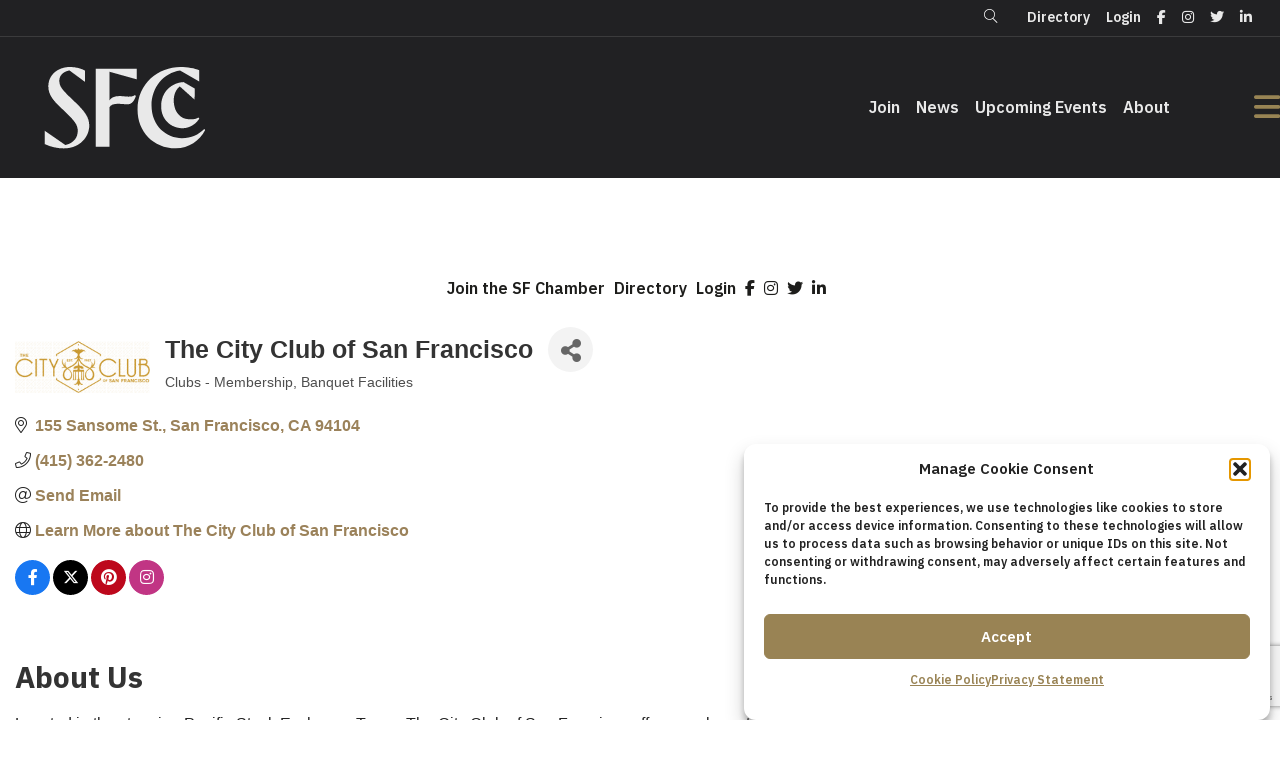

--- FILE ---
content_type: text/html; charset=utf-8
request_url: https://business.sfchamber.com/list/member/the-city-club-of-san-francisco-2142.htm
body_size: 55056
content:

<!DOCTYPE html>
<html lang="en-US">
<head>
<!-- start injected HTML (CCID=2439) -->
<!-- page template: https://sfchamber.com/micronet-template/ -->
<base href="https://sfchamber.com/" />
<meta name="keywords" content="private club, events venue, corporate events venue, meeting venue, conference rooms, private office suites, co-working " />
<link href="https://business.sfchamber.com/integration/customerdefinedcss?_=zuF5WA2" rel="stylesheet" type="text/css" />
<!-- link for rss not inserted -->
<!-- end injected HTML -->

<meta charset="UTF-8" />
<script>
var gform;gform||(document.addEventListener("gform_main_scripts_loaded",function(){gform.scriptsLoaded=!0}),document.addEventListener("gform/theme/scripts_loaded",function(){gform.themeScriptsLoaded=!0}),window.addEventListener("DOMContentLoaded",function(){gform.domLoaded=!0}),gform={domLoaded:!1,scriptsLoaded:!1,themeScriptsLoaded:!1,isFormEditor:()=>"function"==typeof InitializeEditor,callIfLoaded:function(o){return!(!gform.domLoaded||!gform.scriptsLoaded||!gform.themeScriptsLoaded&&!gform.isFormEditor()||(gform.isFormEditor()&&console.warn("The use of gform.initializeOnLoaded() is deprecated in the form editor context and will be removed in Gravity Forms 3.1."),o(),0))},initializeOnLoaded:function(o){gform.callIfLoaded(o)||(document.addEventListener("gform_main_scripts_loaded",()=>{gform.scriptsLoaded=!0,gform.callIfLoaded(o)}),document.addEventListener("gform/theme/scripts_loaded",()=>{gform.themeScriptsLoaded=!0,gform.callIfLoaded(o)}),window.addEventListener("DOMContentLoaded",()=>{gform.domLoaded=!0,gform.callIfLoaded(o)}))},hooks:{action:{},filter:{}},addAction:function(o,r,e,t){gform.addHook("action",o,r,e,t)},addFilter:function(o,r,e,t){gform.addHook("filter",o,r,e,t)},doAction:function(o){gform.doHook("action",o,arguments)},applyFilters:function(o){return gform.doHook("filter",o,arguments)},removeAction:function(o,r){gform.removeHook("action",o,r)},removeFilter:function(o,r,e){gform.removeHook("filter",o,r,e)},addHook:function(o,r,e,t,n){null==gform.hooks[o][r]&&(gform.hooks[o][r]=[]);var d=gform.hooks[o][r];null==n&&(n=r+"_"+d.length),gform.hooks[o][r].push({tag:n,callable:e,priority:t=null==t?10:t})},doHook:function(r,o,e){var t;if(e=Array.prototype.slice.call(e,1),null!=gform.hooks[r][o]&&((o=gform.hooks[r][o]).sort(function(o,r){return o.priority-r.priority}),o.forEach(function(o){"function"!=typeof(t=o.callable)&&(t=window[t]),"action"==r?t.apply(null,e):e[0]=t.apply(null,e)})),"filter"==r)return e[0]},removeHook:function(o,r,t,n){var e;null!=gform.hooks[o][r]&&(e=(e=gform.hooks[o][r]).filter(function(o,r,e){return!!(null!=n&&n!=o.tag||null!=t&&t!=o.priority)}),gform.hooks[o][r]=e)}});
</script>

<meta name='viewport' content='width=device-width, initial-scale=1.0' />
<meta http-equiv='X-UA-Compatible' content='IE=edge' />
<link rel="profile" href="https://gmpg.org/xfn/11" />


	<!-- This site is optimized with the Yoast SEO plugin v26.8 - https://yoast.com/product/yoast-seo-wordpress/ -->
	<title>The City Club of San Francisco | Clubs - Membership | Banquet Facilities - San Francisco Chamber of Commerce</title><link rel="preload" href="https://sfchamber.com/wp-content/uploads/2025/02/SFCc_Monogram_Fog_RGB.svg" as="image" fetchpriority="high"><link rel="preload" href="https://sfchamber.com/wp-content/uploads/2025/02/SFCc_Wordmark_Stacked_Fog_RGB.svg" as="image" fetchpriority="high"><link rel="preload" href="https://sfchamber.com/wp-content/cache/perfmatters/sfchamber.com/css/page-1851.used.css?ver=1767838178" as="style" /><link rel="stylesheet" id="perfmatters-used-css" href="https://sfchamber.com/wp-content/cache/perfmatters/sfchamber.com/css/page-1851.used.css?ver=1767838178" media="all" />
	<meta name="description" content="The City Club of San Francisco | Clubs" />
	<link rel="canonical" href="https://business.sfchamber.com/list/member/the-city-club-of-san-francisco-2142.htm" />
	
	
	
	
	
	
	<meta property="article:publisher" content="https://www.facebook.com/SFChamber/" />
	<meta property="article:modified_time" content="2025-02-25T23:13:46+00:00" />
	
	<meta name="twitter:card" content="summary_large_image" />
	<meta name="twitter:site" content="@SF_Chamber" />
	<meta name="twitter:label1" content="Est. reading time" />
	<meta name="twitter:data1" content="1 minute" />
	<script type="application/ld+json" class="yoast-schema-graph">{"@context":"https://schema.org","@graph":[{"@type":"WebPage","@id":"https://sfchamber.com/micronet-template/","url":"https://sfchamber.com/micronet-template/","name":"MicroNet Template - San Francisco Chamber of Commerce","isPartOf":{"@id":"https://sfchamber.com/#website"},"primaryImageOfPage":{"@id":"https://sfchamber.com/micronet-template/#primaryimage"},"image":{"@id":"https://sfchamber.com/micronet-template/#primaryimage"},"thumbnailUrl":"https://sfchamber.com/wp-content/uploads/2025/02/SFCc_Monogram_Fog_RGB.svg","datePublished":"2018-07-25T03:43:31+00:00","dateModified":"2025-02-25T23:13:46+00:00","description":"Login Directory  &nbsp;","breadcrumb":{"@id":"https://sfchamber.com/micronet-template/#breadcrumb"},"inLanguage":"en-US","potentialAction":[{"@type":"ReadAction","target":["https://sfchamber.com/micronet-template/"]}]},{"@type":"ImageObject","inLanguage":"en-US","@id":"https://sfchamber.com/micronet-template/#primaryimage","url":"https://sfchamber.com/wp-content/uploads/2025/02/SFCc_Monogram_Fog_RGB.svg","contentUrl":"https://sfchamber.com/wp-content/uploads/2025/02/SFCc_Monogram_Fog_RGB.svg","width":1000,"height":562},{"@type":"BreadcrumbList","@id":"https://sfchamber.com/micronet-template/#breadcrumb","itemListElement":[{"@type":"ListItem","position":1,"name":"Home","item":"https://sfchamber.com/"},{"@type":"ListItem","position":2,"name":"MicroNet Template"}]},{"@type":"WebSite","@id":"https://sfchamber.com/#website","url":"https://sfchamber.com/","name":"San Francisco Chamber of Commerce","description":"Our City. Your Business.","publisher":{"@id":"https://sfchamber.com/#organization"},"potentialAction":[{"@type":"SearchAction","target":{"@type":"EntryPoint","urlTemplate":"https://sfchamber.com/?s={search_term_string}"},"query-input":{"@type":"PropertyValueSpecification","valueRequired":true,"valueName":"search_term_string"}}],"inLanguage":"en-US"},{"@type":"Organization","@id":"https://sfchamber.com/#organization","name":"San Francisco Chamber of Commerce","url":"https://sfchamber.com/","logo":{"@type":"ImageObject","inLanguage":"en-US","@id":"https://sfchamber.com/#/schema/logo/image/","url":"https://sfchamber.com/wp-content/uploads/2019/07/sf-chamber-badge.png","contentUrl":"https://sfchamber.com/wp-content/uploads/2019/07/sf-chamber-badge.png","width":500,"height":343,"caption":"San Francisco Chamber of Commerce"},"image":{"@id":"https://sfchamber.com/#/schema/logo/image/"},"sameAs":["https://www.facebook.com/SFChamber/","https://x.com/SF_Chamber","https://twitter.com/SF_Chamber"]}]}</script>
	<!-- / Yoast SEO plugin. -->


<link rel='dns-prefetch' href='//kit.fontawesome.com' />

<link rel='dns-prefetch' href='//www.googletagmanager.com' />

<link rel="alternate" type="application/rss+xml" title="San Francisco Chamber of Commerce &raquo; Feed" href="https://sfchamber.com/feed/" />
<link rel="alternate" type="text/calendar" title="San Francisco Chamber of Commerce &raquo; iCal Feed" href="https://sfchamber.com/events-calendar/?ical=1" />
<style id='wp-img-auto-sizes-contain-inline-css'>
img:is([sizes=auto i],[sizes^="auto," i]){contain-intrinsic-size:3000px 1500px}
/*# sourceURL=wp-img-auto-sizes-contain-inline-css */
</style>
<link rel="stylesheet" id="wp-block-library-css" href="https://sfchamber.com/wp-includes/css/dist/block-library/style.min.css?ver=6.9" media="print" onload="this.media=&#039;all&#039;;this.onload=null;">
<style id='global-styles-inline-css'>
:root{--wp--preset--aspect-ratio--square: 1;--wp--preset--aspect-ratio--4-3: 4/3;--wp--preset--aspect-ratio--3-4: 3/4;--wp--preset--aspect-ratio--3-2: 3/2;--wp--preset--aspect-ratio--2-3: 2/3;--wp--preset--aspect-ratio--16-9: 16/9;--wp--preset--aspect-ratio--9-16: 9/16;--wp--preset--color--black: #000000;--wp--preset--color--cyan-bluish-gray: #abb8c3;--wp--preset--color--white: #ffffff;--wp--preset--color--pale-pink: #f78da7;--wp--preset--color--vivid-red: #cf2e2e;--wp--preset--color--luminous-vivid-orange: #ff6900;--wp--preset--color--luminous-vivid-amber: #fcb900;--wp--preset--color--light-green-cyan: #7bdcb5;--wp--preset--color--vivid-green-cyan: #00d084;--wp--preset--color--pale-cyan-blue: #8ed1fc;--wp--preset--color--vivid-cyan-blue: #0693e3;--wp--preset--color--vivid-purple: #9b51e0;--wp--preset--color--fl-heading-text: #333333;--wp--preset--color--fl-body-bg: #f2f2f2;--wp--preset--color--fl-body-text: #757575;--wp--preset--color--fl-accent: #2b7bb9;--wp--preset--color--fl-accent-hover: #2b7bb9;--wp--preset--color--fl-topbar-bg: #ffffff;--wp--preset--color--fl-topbar-text: #000000;--wp--preset--color--fl-topbar-link: #2b7bb9;--wp--preset--color--fl-topbar-hover: #2b7bb9;--wp--preset--color--fl-header-bg: #ffffff;--wp--preset--color--fl-header-text: #000000;--wp--preset--color--fl-header-link: #2b7bb9;--wp--preset--color--fl-header-hover: #2b7bb9;--wp--preset--color--fl-nav-bg: #ffffff;--wp--preset--color--fl-nav-link: #2b7bb9;--wp--preset--color--fl-nav-hover: #2b7bb9;--wp--preset--color--fl-content-bg: #ffffff;--wp--preset--color--fl-footer-widgets-bg: #ffffff;--wp--preset--color--fl-footer-widgets-text: #000000;--wp--preset--color--fl-footer-widgets-link: #2b7bb9;--wp--preset--color--fl-footer-widgets-hover: #2b7bb9;--wp--preset--color--fl-footer-bg: #ffffff;--wp--preset--color--fl-footer-text: #000000;--wp--preset--color--fl-footer-link: #2b7bb9;--wp--preset--color--fl-footer-hover: #2b7bb9;--wp--preset--gradient--vivid-cyan-blue-to-vivid-purple: linear-gradient(135deg,rgb(6,147,227) 0%,rgb(155,81,224) 100%);--wp--preset--gradient--light-green-cyan-to-vivid-green-cyan: linear-gradient(135deg,rgb(122,220,180) 0%,rgb(0,208,130) 100%);--wp--preset--gradient--luminous-vivid-amber-to-luminous-vivid-orange: linear-gradient(135deg,rgb(252,185,0) 0%,rgb(255,105,0) 100%);--wp--preset--gradient--luminous-vivid-orange-to-vivid-red: linear-gradient(135deg,rgb(255,105,0) 0%,rgb(207,46,46) 100%);--wp--preset--gradient--very-light-gray-to-cyan-bluish-gray: linear-gradient(135deg,rgb(238,238,238) 0%,rgb(169,184,195) 100%);--wp--preset--gradient--cool-to-warm-spectrum: linear-gradient(135deg,rgb(74,234,220) 0%,rgb(151,120,209) 20%,rgb(207,42,186) 40%,rgb(238,44,130) 60%,rgb(251,105,98) 80%,rgb(254,248,76) 100%);--wp--preset--gradient--blush-light-purple: linear-gradient(135deg,rgb(255,206,236) 0%,rgb(152,150,240) 100%);--wp--preset--gradient--blush-bordeaux: linear-gradient(135deg,rgb(254,205,165) 0%,rgb(254,45,45) 50%,rgb(107,0,62) 100%);--wp--preset--gradient--luminous-dusk: linear-gradient(135deg,rgb(255,203,112) 0%,rgb(199,81,192) 50%,rgb(65,88,208) 100%);--wp--preset--gradient--pale-ocean: linear-gradient(135deg,rgb(255,245,203) 0%,rgb(182,227,212) 50%,rgb(51,167,181) 100%);--wp--preset--gradient--electric-grass: linear-gradient(135deg,rgb(202,248,128) 0%,rgb(113,206,126) 100%);--wp--preset--gradient--midnight: linear-gradient(135deg,rgb(2,3,129) 0%,rgb(40,116,252) 100%);--wp--preset--font-size--small: 13px;--wp--preset--font-size--medium: 20px;--wp--preset--font-size--large: 36px;--wp--preset--font-size--x-large: 42px;--wp--preset--spacing--20: 0.44rem;--wp--preset--spacing--30: 0.67rem;--wp--preset--spacing--40: 1rem;--wp--preset--spacing--50: 1.5rem;--wp--preset--spacing--60: 2.25rem;--wp--preset--spacing--70: 3.38rem;--wp--preset--spacing--80: 5.06rem;--wp--preset--shadow--natural: 6px 6px 9px rgba(0, 0, 0, 0.2);--wp--preset--shadow--deep: 12px 12px 50px rgba(0, 0, 0, 0.4);--wp--preset--shadow--sharp: 6px 6px 0px rgba(0, 0, 0, 0.2);--wp--preset--shadow--outlined: 6px 6px 0px -3px rgb(255, 255, 255), 6px 6px rgb(0, 0, 0);--wp--preset--shadow--crisp: 6px 6px 0px rgb(0, 0, 0);}:where(.is-layout-flex){gap: 0.5em;}:where(.is-layout-grid){gap: 0.5em;}body .is-layout-flex{display: flex;}.is-layout-flex{flex-wrap: wrap;align-items: center;}.is-layout-flex > :is(*, div){margin: 0;}body .is-layout-grid{display: grid;}.is-layout-grid > :is(*, div){margin: 0;}:where(.wp-block-columns.is-layout-flex){gap: 2em;}:where(.wp-block-columns.is-layout-grid){gap: 2em;}:where(.wp-block-post-template.is-layout-flex){gap: 1.25em;}:where(.wp-block-post-template.is-layout-grid){gap: 1.25em;}.has-black-color{color: var(--wp--preset--color--black) !important;}.has-cyan-bluish-gray-color{color: var(--wp--preset--color--cyan-bluish-gray) !important;}.has-white-color{color: var(--wp--preset--color--white) !important;}.has-pale-pink-color{color: var(--wp--preset--color--pale-pink) !important;}.has-vivid-red-color{color: var(--wp--preset--color--vivid-red) !important;}.has-luminous-vivid-orange-color{color: var(--wp--preset--color--luminous-vivid-orange) !important;}.has-luminous-vivid-amber-color{color: var(--wp--preset--color--luminous-vivid-amber) !important;}.has-light-green-cyan-color{color: var(--wp--preset--color--light-green-cyan) !important;}.has-vivid-green-cyan-color{color: var(--wp--preset--color--vivid-green-cyan) !important;}.has-pale-cyan-blue-color{color: var(--wp--preset--color--pale-cyan-blue) !important;}.has-vivid-cyan-blue-color{color: var(--wp--preset--color--vivid-cyan-blue) !important;}.has-vivid-purple-color{color: var(--wp--preset--color--vivid-purple) !important;}.has-black-background-color{background-color: var(--wp--preset--color--black) !important;}.has-cyan-bluish-gray-background-color{background-color: var(--wp--preset--color--cyan-bluish-gray) !important;}.has-white-background-color{background-color: var(--wp--preset--color--white) !important;}.has-pale-pink-background-color{background-color: var(--wp--preset--color--pale-pink) !important;}.has-vivid-red-background-color{background-color: var(--wp--preset--color--vivid-red) !important;}.has-luminous-vivid-orange-background-color{background-color: var(--wp--preset--color--luminous-vivid-orange) !important;}.has-luminous-vivid-amber-background-color{background-color: var(--wp--preset--color--luminous-vivid-amber) !important;}.has-light-green-cyan-background-color{background-color: var(--wp--preset--color--light-green-cyan) !important;}.has-vivid-green-cyan-background-color{background-color: var(--wp--preset--color--vivid-green-cyan) !important;}.has-pale-cyan-blue-background-color{background-color: var(--wp--preset--color--pale-cyan-blue) !important;}.has-vivid-cyan-blue-background-color{background-color: var(--wp--preset--color--vivid-cyan-blue) !important;}.has-vivid-purple-background-color{background-color: var(--wp--preset--color--vivid-purple) !important;}.has-black-border-color{border-color: var(--wp--preset--color--black) !important;}.has-cyan-bluish-gray-border-color{border-color: var(--wp--preset--color--cyan-bluish-gray) !important;}.has-white-border-color{border-color: var(--wp--preset--color--white) !important;}.has-pale-pink-border-color{border-color: var(--wp--preset--color--pale-pink) !important;}.has-vivid-red-border-color{border-color: var(--wp--preset--color--vivid-red) !important;}.has-luminous-vivid-orange-border-color{border-color: var(--wp--preset--color--luminous-vivid-orange) !important;}.has-luminous-vivid-amber-border-color{border-color: var(--wp--preset--color--luminous-vivid-amber) !important;}.has-light-green-cyan-border-color{border-color: var(--wp--preset--color--light-green-cyan) !important;}.has-vivid-green-cyan-border-color{border-color: var(--wp--preset--color--vivid-green-cyan) !important;}.has-pale-cyan-blue-border-color{border-color: var(--wp--preset--color--pale-cyan-blue) !important;}.has-vivid-cyan-blue-border-color{border-color: var(--wp--preset--color--vivid-cyan-blue) !important;}.has-vivid-purple-border-color{border-color: var(--wp--preset--color--vivid-purple) !important;}.has-vivid-cyan-blue-to-vivid-purple-gradient-background{background: var(--wp--preset--gradient--vivid-cyan-blue-to-vivid-purple) !important;}.has-light-green-cyan-to-vivid-green-cyan-gradient-background{background: var(--wp--preset--gradient--light-green-cyan-to-vivid-green-cyan) !important;}.has-luminous-vivid-amber-to-luminous-vivid-orange-gradient-background{background: var(--wp--preset--gradient--luminous-vivid-amber-to-luminous-vivid-orange) !important;}.has-luminous-vivid-orange-to-vivid-red-gradient-background{background: var(--wp--preset--gradient--luminous-vivid-orange-to-vivid-red) !important;}.has-very-light-gray-to-cyan-bluish-gray-gradient-background{background: var(--wp--preset--gradient--very-light-gray-to-cyan-bluish-gray) !important;}.has-cool-to-warm-spectrum-gradient-background{background: var(--wp--preset--gradient--cool-to-warm-spectrum) !important;}.has-blush-light-purple-gradient-background{background: var(--wp--preset--gradient--blush-light-purple) !important;}.has-blush-bordeaux-gradient-background{background: var(--wp--preset--gradient--blush-bordeaux) !important;}.has-luminous-dusk-gradient-background{background: var(--wp--preset--gradient--luminous-dusk) !important;}.has-pale-ocean-gradient-background{background: var(--wp--preset--gradient--pale-ocean) !important;}.has-electric-grass-gradient-background{background: var(--wp--preset--gradient--electric-grass) !important;}.has-midnight-gradient-background{background: var(--wp--preset--gradient--midnight) !important;}.has-small-font-size{font-size: var(--wp--preset--font-size--small) !important;}.has-medium-font-size{font-size: var(--wp--preset--font-size--medium) !important;}.has-large-font-size{font-size: var(--wp--preset--font-size--large) !important;}.has-x-large-font-size{font-size: var(--wp--preset--font-size--x-large) !important;}
/*# sourceURL=global-styles-inline-css */
</style>

<style id='classic-theme-styles-inline-css'>
/*! This file is auto-generated */
.wp-block-button__link{color:#fff;background-color:#32373c;border-radius:9999px;box-shadow:none;text-decoration:none;padding:calc(.667em + 2px) calc(1.333em + 2px);font-size:1.125em}.wp-block-file__button{background:#32373c;color:#fff;text-decoration:none}
/*# sourceURL=/wp-includes/css/classic-themes.min.css */
</style>
<link rel="stylesheet" id="wp-components-css" href="https://sfchamber.com/wp-includes/css/dist/components/style.min.css?ver=6.9" media="print" onload="this.media=&#039;all&#039;;this.onload=null;">
<link rel="stylesheet" id="wp-preferences-css" href="https://sfchamber.com/wp-includes/css/dist/preferences/style.min.css?ver=6.9" media="print" onload="this.media=&#039;all&#039;;this.onload=null;">
<link rel="stylesheet" id="wp-block-editor-css" href="https://sfchamber.com/wp-includes/css/dist/block-editor/style.min.css?ver=6.9" media="print" onload="this.media=&#039;all&#039;;this.onload=null;">
<link rel="stylesheet" id="popup-maker-block-library-style-css" href="https://sfchamber.com/wp-content/plugins/popup-maker/dist/packages/block-library-style.css?ver=dbea705cfafe089d65f1" media="print" onload="this.media=&#039;all&#039;;this.onload=null;">
<style id='font-awesome-svg-styles-default-inline-css'>
.svg-inline--fa {
  display: inline-block;
  height: 1em;
  overflow: visible;
  vertical-align: -.125em;
}
/*# sourceURL=font-awesome-svg-styles-default-inline-css */
</style>
<link rel="stylesheet" id="font-awesome-svg-styles-css" href="https://sfchamber.com/wp-content/uploads/font-awesome/v6.7.2/css/svg-with-js.css" media="print" onload="this.media=&#039;all&#039;;this.onload=null;">
<style id='font-awesome-svg-styles-inline-css'>
   .wp-block-font-awesome-icon svg::before,
   .wp-rich-text-font-awesome-icon svg::before {content: unset;}
/*# sourceURL=font-awesome-svg-styles-inline-css */
</style>
<link rel="stylesheet" id="ultimate-icons-css" href="https://sfchamber.com/wp-content/uploads/bb-plugin/icons/ultimate-icons/style.css?ver=2.10.0.5" media="print" onload="this.media=&#039;all&#039;;this.onload=null;">
<link rel="stylesheet" id="jquery-magnificpopup-css" href="https://sfchamber.com/wp-content/plugins/bb-plugin/css/jquery.magnificpopup.min.css?ver=2.10.0.5" media="print" onload="this.media=&#039;all&#039;;this.onload=null;">
<link rel='stylesheet' id='fl-builder-layout-1851-css' href='https://sfchamber.com/wp-content/uploads/bb-plugin/cache/1851-layout.css?ver=3fafd9ef499aa05ff023fea53d0067fb' media='all' />
<link rel="stylesheet" id="ctf_styles-css" href="https://sfchamber.com/wp-content/plugins/custom-twitter-feeds/css/ctf-styles.min.css?ver=2.3.1" media="print" onload="this.media=&#039;all&#039;;this.onload=null;">
<link rel="stylesheet" id="cmplz-general-css" href="https://sfchamber.com/wp-content/plugins/complianz-gdpr/assets/css/cookieblocker.min.css?ver=1766384483" media="print" onload="this.media=&#039;all&#039;;this.onload=null;">
<link rel='stylesheet' id='fl-builder-layout-bundle-a40705d772712a22825a7f033b27ea04-css' href='https://sfchamber.com/wp-content/uploads/bb-plugin/cache/a40705d772712a22825a7f033b27ea04-layout-bundle.css?ver=2.10.0.5-1.5.2.1' media='all' />
<link rel="stylesheet" id="bootstrap-css" href="https://sfchamber.com/wp-content/themes/bb-theme/css/bootstrap.min.css?ver=1.7.19.1" media="print" onload="this.media=&#039;all&#039;;this.onload=null;">
<link rel="stylesheet" id="fl-automator-skin-css" href="https://sfchamber.com/wp-content/uploads/bb-theme/skin-695ef58bca45b.css?ver=1.7.19.1" media="print" onload="this.media=&#039;all&#039;;this.onload=null;">
<link rel="stylesheet" id="fl-child-theme-css" href="https://sfchamber.com/wp-content/themes/bb-theme-child/style.css?ver=6.9" media="print" onload="this.media=&#039;all&#039;;this.onload=null;">
<link rel="stylesheet" id="pp-animate-css" href="https://sfchamber.com/wp-content/plugins/bbpowerpack/assets/css/animate.min.css?ver=3.5.1" media="print" onload="this.media=&#039;all&#039;;this.onload=null;">
<link rel='stylesheet' id='fl-builder-google-fonts-c9d048881f375685d8287efdb7c67b75-css' href='https://sfchamber.com/wp-content/cache/perfmatters/sfchamber.com/fonts/f4f7dd350b90.google-fonts.min.css' media='all' />
<script src="https://sfchamber.com/wp-includes/js/jquery/jquery.min.js?ver=3.7.1" id="jquery-core-js"></script>
<script src="https://sfchamber.com/wp-includes/js/jquery/jquery-migrate.min.js?ver=3.4.1" id="jquery-migrate-js" defer></script>
<script defer crossorigin="anonymous" src="https://kit.fontawesome.com/fa1ffacba9.js" id="font-awesome-official-js"></script>
<link rel="alternate" title="JSON" type="application/json" href="https://sfchamber.com/wp-json/wp/v2/pages/1851" />
<!-- This site is using AdRotate v5.17.2 to display their advertisements - https://ajdg.solutions/ -->
<!-- AdRotate CSS -->
<style type="text/css" media="screen">
	.g { margin:0px; padding:0px; overflow:hidden; line-height:1; zoom:1; }
	.g img { height:auto; }
	.g-col { position:relative; float:left; }
	.g-col:first-child { margin-left: 0; }
	.g-col:last-child { margin-right: 0; }
	@media only screen and (max-width: 480px) {
		.g-col, .g-dyn, .g-single { width:100%; margin-left:0; margin-right:0; }
	}
</style>
<!-- /AdRotate CSS -->

		<script>
			var bb_powerpack = {
				version: '2.40.10',
				getAjaxUrl: function() { return atob( 'aHR0cHM6Ly9zZmNoYW1iZXIuY29tL3dwLWFkbWluL2FkbWluLWFqYXgucGhw' ); },
				callback: function() {},
				mapMarkerData: {},
				post_id: '1851',
				search_term: '',
				current_page: 'https://sfchamber.com/micronet-template/',
				conditionals: {
					is_front_page: false,
					is_home: false,
					is_archive: false,
					current_post_type: '',
					is_tax: false,
										is_author: false,
					current_author: false,
					is_search: false,
									}
			};
		</script>
		<meta name="generator" content="Site Kit by Google 1.171.0" /><meta name="tec-api-version" content="v1"><meta name="tec-api-origin" content="https://sfchamber.com"><link rel="alternate" href="https://sfchamber.com/wp-json/tribe/events/v1/" />			<style>.cmplz-hidden {
					display: none !important;
				}</style><link rel="icon" href="https://sfchamber.com/wp-content/uploads/2025/02/cropped-foot-logo-32x32.png" sizes="32x32" />
<link rel="icon" href="https://sfchamber.com/wp-content/uploads/2025/02/cropped-foot-logo-192x192.png" sizes="192x192" />
<link rel="apple-touch-icon" href="https://sfchamber.com/wp-content/uploads/2025/02/cropped-foot-logo-180x180.png" />
<meta name="msapplication-TileImage" content="https://sfchamber.com/wp-content/uploads/2025/02/cropped-foot-logo-270x270.png" />
		<style id="wp-custom-css">
			/* Hide submenus by default */
.uabb-offcanvas-content .fl-col-content .main-n {
    display: none;
    margin: 0;
    padding-left: 1em;
}

/* Show submenu when active */
.uabb-offcanvas-content .fl-col-content.active .main-n {
    display: block;
}

/* Cursor for toggle icon */
.uabb-offcanvas-content .accordion-toggle {
    cursor: pointer;
    margin-left: 0.5em;
    font-size: 0.9em;
    display: inline-block;
	color: #fff;
}

/* Align heading link and toggle nicely */
.uabb-offcanvas-content .fl-heading {
    display: flex;
    align-items: center;
    justify-content: space-between;
}





.comm .pp-accordion-button { 
background:#212123!important; 
	color:#fff!important;
}

.comm .pp-accordion-button-icon {
		color:#988454!important; 
}

.comm .btn {
background:transparent!important; 
	float: left!important; 
	border: 2px solid #988454!important; 
	padding: 10px 20px!important;
}

.comm .btn:hover {
	background:#988454!important; 
		color:#fff!important;
}

.s-event h3 {
	padding-left: 15px!important;
	padding-right: 15px!important;
	min-height: 60px;
	    display: flex;
    align-items: center;
}

.trans-btn .fl-button{
	border:1px solid #fff!important;
	background:transparent!important;
}

.trans-btn .fl-button:hover{
		border:1px solid #fff!important;
	background:#988454!important;
	color:#ffffff!important;
}

.trans-btn .fl-button:hover .fl-button-text {
	color:#ffffff!important;
}

.s-event .fl-photo-content.fl-photo-img-png {
	width: 100%;
}

.s-event img {
	height: 241px!important;
	width: 100%!important;
	object-fit: cover;
}

.btn {
background: #988454;
    color: #fff;
    text-decoration: none;
    border-radius: 10px;
    font-weight: bold;
    padding: 20px 30px;
    display: block;
    width: 200px;
    margin: 0 auto;
	
}
.btn:hover {
	color:#fff; 
	text-decoration: underline;
}
		</style>
		<noscript><style>.perfmatters-lazy[data-src]{display:none !important;}</style></noscript><style>.perfmatters-lazy-youtube{position:relative;width:100%;max-width:100%;height:0;padding-bottom:56.23%;overflow:hidden}.perfmatters-lazy-youtube img{position:absolute;top:0;right:0;bottom:0;left:0;display:block;width:100%;max-width:100%;height:auto;margin:auto;border:none;cursor:pointer;transition:.5s all;-webkit-transition:.5s all;-moz-transition:.5s all}.perfmatters-lazy-youtube img:hover{-webkit-filter:brightness(75%)}.perfmatters-lazy-youtube .play{position:absolute;top:50%;left:50%;right:auto;width:68px;height:48px;margin-left:-34px;margin-top:-24px;background:url(https://sfchamber.com/wp-content/plugins/perfmatters/img/youtube.svg) no-repeat;background-position:center;background-size:cover;pointer-events:none;filter:grayscale(1)}.perfmatters-lazy-youtube:hover .play{filter:grayscale(0)}.perfmatters-lazy-youtube iframe{position:absolute;top:0;left:0;width:100%;height:100%;z-index:99}.perfmatters-lazy.pmloaded,.perfmatters-lazy.pmloaded>img,.perfmatters-lazy>img.pmloaded,.perfmatters-lazy[data-ll-status=entered]{animation:500ms pmFadeIn}@keyframes pmFadeIn{0%{opacity:0}100%{opacity:1}}</style><!-- Google tag (gtag.js) -->
<script type="text/plain" data-service="google-analytics" data-category="statistics" async data-cmplz-src="https://www.googletagmanager.com/gtag/js?id=G-CFMFN4WHG3"></script>
<script>
  window.dataLayer = window.dataLayer || [];
  function gtag(){dataLayer.push(arguments);}
  gtag('js', new Date());

  gtag('config', 'G-CFMFN4WHG3');
</script>
<link rel='stylesheet' id='fl-builder-google-fonts-fed1e74ec5feb5c321e5a55085089227-css' href='https://sfchamber.com/wp-content/cache/perfmatters/sfchamber.com/fonts/8bbfbef9c9f6.google-fonts.min.css' media='all' />
    <!-- jQuery first, then Popper.js, then Bootstrap JS -->
    <script src="https://code.jquery.com/jquery-3.7.1.min.js" crossorigin="anonymous"></script>
    <script type="text/javascript" src="https://code.jquery.com/ui/1.13.2/jquery-ui.min.js"></script>
<script src="https://business.sfchamber.com/Content/bundles/SEO4?v=jX-Yo1jNxYBrX6Ffq1gbxQahkKjKjLSiGjCSMnG9UuU1"></script>
    <script type="text/javascript" src="https://ajax.aspnetcdn.com/ajax/globalize/0.1.1/globalize.min.js"></script>
    <script type="text/javascript" src="https://ajax.aspnetcdn.com/ajax/globalize/0.1.1/cultures/globalize.culture.en-US.js"></script>
    <!-- Required meta tags -->
    <meta charset="utf-8">
    <meta name="viewport" content="width=device-width, initial-scale=1, shrink-to-fit=no">
    <link rel="stylesheet" href="https://code.jquery.com/ui/1.13.2/themes/base/jquery-ui.css" type="text/css" media="all" />
    <script type="text/javascript">
        var MNI = MNI || {};
        MNI.CurrentCulture = 'en-US';
        MNI.CultureDateFormat = 'M/d/yyyy';
        MNI.BaseUrl = 'https://business.sfchamber.com';
        MNI.jQuery = jQuery.noConflict(true);
        MNI.Page = {
            Domain: 'business.sfchamber.com',
            Context: 299,
            Category: null,
            Member: 2142,
            MemberPagePopup: false
        };
        MNI.LayoutPromise = new Promise(function (resolve) {
            MNI.LayoutResolution = resolve;
        });
        MNI.MemberFilterUrl = 'list';
    </script>


    <script src="https://www.google.com/recaptcha/enterprise.js?render=6LfI_T8rAAAAAMkWHrLP_GfSf3tLy9tKa839wcWa" async defer></script>
    <script>

        const SITE_KEY = '6LfI_T8rAAAAAMkWHrLP_GfSf3tLy9tKa839wcWa';

        // Repeatedly check if grecaptcha has been loaded, and call the callback once it's available
        function waitForGrecaptcha(callback, retries = 10, interval = 1000) {
            if (typeof grecaptcha !== 'undefined' && grecaptcha.enterprise.execute) {
                callback();
            } else if (retries > 0) { 
                setTimeout(() => {
                    waitForGrecaptcha(callback, retries - 1, interval);
                }, interval);
            } else {
                console.error("grecaptcha is not available after multiple attempts");
            }
        }

        // Generates a reCAPTCHA v3 token using grecaptcha.enterprise and injects it into the given form.
        // If the token input doesn't exist, it creates one. Then it executes the callback with the token.
        function setReCaptchaToken(formElement, callback, action = 'submit') {
            grecaptcha.enterprise.ready(function () {
                grecaptcha.enterprise.execute(SITE_KEY, { action: action }).then(function (token) {

                    MNI.jQuery(function ($) {
                        let input = $(formElement).find("input[name='g-recaptcha-v3']");

                        if (input.length === 0) {
                            input = $('<input>', {
                                type: 'hidden',
                                name: 'g-recaptcha-v3',
                                value: token
                            });
                            $(formElement).append(input);
                        }
                        else
                            $(input).val(token);

                        if (typeof callback === 'function') callback(token);
                    })

                });
            });
        }

    </script>




<script src="https://business.sfchamber.com/Content/bundles/MNI?v=34V3-w6z5bLW9Yl7pjO3C5tja0TdKeHFrpRQ0eCPbz81"></script>


    <meta property='og:url' content='https://business.sfchamber.com/list/member/the-city-club-of-san-francisco-2142.htm' />
<meta property='og:title' content='The City Club of San Francisco' />
<meta property='og:description' content='Since 1987, San Francisco&#39;s business and community leaders have gathered at The City Club of San Francisco to make valuable connections, entertain clients and colleagues, and socialize with friends. ' />
<meta property='og:image' content='https://chambermaster.blob.core.windows.net/images/members/2439/2142/MemLogo_city%20club.png' />

    <!-- Bootstrap CSS -->
    <link type="text/css" href="https://business.sfchamber.com/Content/SEO4/css/bootstrap/bootstrap-ns.min.css" rel="stylesheet" />
<link href="https://business.sfchamber.com/Content/SEO4/css/fontawesome/css/fa.bundle?v=ruPA372u21djZ69Q5Ysnch4rq1PR55j8o6h6btgP60M1" rel="stylesheet"/>
<link href="https://business.sfchamber.com/Content/SEO4/css/v4-module.bundle?v=teKUclOSNwyO4iQ2s3q00X0U2jxs0Mkz0T6S0f4p_241" rel="stylesheet"/>
<meta name="referrer" content="origin" /></head>
<body data-cmplz=1 class="wp-singular page-template-default page page-id-1851 wp-theme-bb-theme wp-child-theme-bb-theme-child fl-builder fl-builder-2-10-0-5 fl-themer-1-5-2-1 fl-theme-1-7-19-1 fl-no-js tribe-no-js page-template-beaver-builder-child-theme fl-theme-builder-header fl-theme-builder-header-header fl-theme-builder-footer fl-theme-builder-footer-footer fl-framework-bootstrap fl-preset-default fl-full-width fl-search-active" itemscope="itemscope" itemtype="https://schema.org/WebPage">
<a aria-label="Skip to content" class="fl-screen-reader-text" href="#fl-main-content">Skip to content</a><div class="fl-page">
	<header class="fl-builder-content fl-builder-content-4501 fl-builder-global-templates-locked" data-post-id="4501" data-type="header" data-sticky="1" data-sticky-on="" data-sticky-breakpoint="medium" data-shrink="1" data-overlay="1" data-overlay-bg="default" data-shrink-image-height="50px" role="banner" itemscope="itemscope" itemtype="http://schema.org/WPHeader"><div class="fl-row fl-row-full-width fl-row-bg-color fl-node-iz52seto3nux fl-row-default-height fl-row-align-center" data-node="iz52seto3nux">
	<div class="fl-row-content-wrap">
		<div class="uabb-row-separator uabb-top-row-separator" >
</div>
						<div class="fl-row-content fl-row-full-width fl-node-content">
		
<div class="fl-col-group fl-node-r75jkagtlvhm fl-col-group-custom-width" data-node="r75jkagtlvhm">
			<div class="fl-col fl-node-k5twjmyho7la fl-col-bg-color fl-col-small-custom-width" data-node="k5twjmyho7la">
	<div class="fl-col-content fl-node-content"><div class="fl-module fl-module-search fl-node-3nasc09hz5mv" data-node="3nasc09hz5mv">
	<div class="fl-module-content fl-node-content">
		<div class="fl-search-form fl-search-form-button fl-search-button-fullscreen fl-search-button-right fl-search-form-width-full"
	>
	<div class="fl-search-form-wrap">
		<div class="fl-search-form-fields">
			<div class="fl-search-form-input-wrap">
				<form role="search" aria-label="Search form" method="get" action="https://sfchamber.com/">
	<div class="fl-form-field">
		<input type="search" aria-label="Search input" class="fl-search-text" placeholder="Search..." value="" name="s" />

			</div>
	</form>
			</div>
			<div  class="fl-button-wrap fl-button-width-auto fl-button-right fl-button-has-icon">
			<a role="button" tabindex="0"  aria-label="Search"   class="fl-button" >
					<i class="fl-button-icon fl-button-icon-before ua-icon ua-icon-icon-111-search" aria-hidden="true"></i>
							</a role=&quot;button&quot; tabindex=&quot;0&quot;>
	</div>
		</div>
	</div>
</div>
	</div>
</div>
</div>
</div>
			<div class="fl-col fl-node-7gcwx2m5v3td fl-col-bg-color fl-col-small fl-col-small-custom-width" data-node="7gcwx2m5v3td">
	<div class="fl-col-content fl-node-content"><div class="fl-module fl-module-uabb-advanced-menu fl-node-zm03jsrw2plf" data-node="zm03jsrw2plf">
	<div class="fl-module-content fl-node-content">
			<div class="uabb-creative-menu
	 uabb-creative-menu-accordion-collapse	uabb-menu-default">
					<div class="uabb-clear"></div>
					<ul id="menu-functions-menu" class="menu uabb-creative-menu-horizontal uabb-toggle-none"><li id="menu-item-4505" class="menu-item menu-item-type-custom menu-item-object-custom uabb-creative-menu uabb-cm-style"><a href="https://www.linkedin.com/company/san-francisco-chamber-of-commerce"><span class="menu-item-text"><i class="fab fa-linkedin-in"></i></span></a></li>
<li id="menu-item-4504" class="menu-item menu-item-type-custom menu-item-object-custom uabb-creative-menu uabb-cm-style"><a href="https://twitter.com/SF_Chamber"><span class="menu-item-text"><i class="fab fa-twitter"></i></span></a></li>
<li id="menu-item-4503" class="menu-item menu-item-type-custom menu-item-object-custom uabb-creative-menu uabb-cm-style"><a href="https://www.instagram.com/sf_chamber/"><span class="menu-item-text"><i class="fab fa-instagram"></i></span></a></li>
<li id="menu-item-4502" class="menu-item menu-item-type-custom menu-item-object-custom uabb-creative-menu uabb-cm-style"><a target="_blank"rel="noopener" href="https://www.facebook.com/SFChamber/"><span class="menu-item-text"><i class="fab fa-facebook-f"></i></span></a></li>
<li id="menu-item-4335" class="menu-item menu-item-type-custom menu-item-object-custom uabb-creative-menu uabb-cm-style"><a href="https://business.sfchamber.com/login/"><span class="menu-item-text">Login</span></a></li>
<li id="menu-item-380" class="menu-item menu-item-type-custom menu-item-object-custom uabb-creative-menu uabb-cm-style"><a href="https://business.sfchamber.com/list/"><span class="menu-item-text">Directory</span></a></li>
</ul>	</div>

		</div>
</div>
</div>
</div>
	</div>
		</div>
	</div>
</div>
<div class="fl-row fl-row-full-width fl-row-bg-color fl-node-nqd3k015lp6f fl-row-default-height fl-row-align-center" data-node="nqd3k015lp6f">
	<div class="fl-row-content-wrap">
		<div class="uabb-row-separator uabb-top-row-separator" >
</div>
						<div class="fl-row-content fl-row-full-width fl-node-content">
		
<div class="fl-col-group fl-node-8ds32wlv94or fl-col-group-equal-height fl-col-group-align-center fl-col-group-custom-width" data-node="8ds32wlv94or">
			<div class="fl-col fl-node-qg0y3lepxbwh fl-col-bg-color fl-col-small fl-col-small-custom-width" data-node="qg0y3lepxbwh">
	<div class="fl-col-content fl-node-content"><div class="fl-module fl-module-photo fl-node-98krtscf3gpy" data-node="98krtscf3gpy">
	<div class="fl-module-content fl-node-content">
		<div role="figure" class="fl-photo fl-photo-align-left" itemscope itemtype="https://schema.org/ImageObject">
	<div class="fl-photo-content fl-photo-img-svg">
				<a href="/" target="_self" itemprop="url">
				<img data-perfmatters-preload decoding="async" class="fl-photo-img wp-image-9332 size-full" src="https://sfchamber.com/wp-content/uploads/2025/02/SFCc_Monogram_Fog_RGB.svg" alt="SFCc_Monogram_Fog_RGB" height="562" width="1000" title="SFCc_Monogram_Fog_RGB" data-no-lazy="1" itemprop="image" fetchpriority="high">
				</a>
					</div>
	</div>
	</div>
</div>
</div>
</div>
			<div class="fl-col fl-node-m0qpz5wndgi1 fl-col-bg-color fl-col-small-custom-width" data-node="m0qpz5wndgi1">
	<div class="fl-col-content fl-node-content"><div class="fl-module fl-module-uabb-advanced-menu fl-node-w4td8kbsye1a fl-visible-desktop fl-visible-large fl-visible-medium" data-node="w4td8kbsye1a">
	<div class="fl-module-content fl-node-content">
			<div class="uabb-creative-menu
	 uabb-creative-menu-accordion-collapse	uabb-menu-default">
					<div class="uabb-clear"></div>
					<ul id="menu-small-menu" class="menu uabb-creative-menu-horizontal uabb-toggle-none"><li id="menu-item-9339" class="menu-item menu-item-type-post_type menu-item-object-page menu-item-has-children uabb-has-submenu uabb-creative-menu uabb-cm-style" aria-haspopup="true"><div class="uabb-has-submenu-container"><a href="https://sfchamber.com/about/"><span class="menu-item-text">About<span class="uabb-menu-toggle"></span></span></a></div>
<ul class="sub-menu">
	<li id="menu-item-9371" class="menu-item menu-item-type-post_type menu-item-object-page uabb-creative-menu uabb-cm-style"><a href="https://sfchamber.com/about/board-of-directors/"><span class="menu-item-text">Board of Directors</span></a></li>
	<li id="menu-item-10798" class="menu-item menu-item-type-custom menu-item-object-custom uabb-creative-menu uabb-cm-style"><a href="/about/staff"><span class="menu-item-text">Staff</span></a></li>
	<li id="menu-item-9372" class="menu-item menu-item-type-post_type menu-item-object-page uabb-creative-menu uabb-cm-style"><a href="https://sfchamber.com/about/jobs/"><span class="menu-item-text">Jobs</span></a></li>
	<li id="menu-item-9373" class="menu-item menu-item-type-post_type menu-item-object-page uabb-creative-menu uabb-cm-style"><a href="https://sfchamber.com/contact-us/"><span class="menu-item-text">Contact Us</span></a></li>
</ul>
</li>
<li id="menu-item-9340" class="menu-item menu-item-type-post_type menu-item-object-page menu-item-has-children uabb-has-submenu uabb-creative-menu uabb-cm-style" aria-haspopup="true"><div class="uabb-has-submenu-container"><a href="https://sfchamber.com/events/"><span class="menu-item-text">Upcoming Events<span class="uabb-menu-toggle"></span></span></a></div>
<ul class="sub-menu">
	<li id="menu-item-9376" class="menu-item menu-item-type-custom menu-item-object-custom uabb-creative-menu uabb-cm-style"><a target="_blank"rel="noopener" href="https://business.sfchamber.com/events/calendar/"><span class="menu-item-text">Events Calendar</span></a></li>
	<li id="menu-item-10406" class="menu-item menu-item-type-custom menu-item-object-custom uabb-creative-menu uabb-cm-style"><a href="/events/public-policy/"><span class="menu-item-text">Public Policy Events</span></a></li>
	<li id="menu-item-9375" class="menu-item menu-item-type-custom menu-item-object-custom uabb-creative-menu uabb-cm-style"><a target="_blank"rel="noopener" href="https://business.sfchamber.com/events/details/2026-citybeat-breakfast-next-is-now-12915"><span class="menu-item-text">CityBeat 2026: Next is Now | Feb. 11</span></a></li>
	<li id="menu-item-10407" class="menu-item menu-item-type-custom menu-item-object-custom uabb-creative-menu uabb-cm-style"><a target="_blank"rel="noopener" href="https://www.sfsmallbusinessweek.com/"><span class="menu-item-text">SF Small Business Week 2026 | May 3-9</span></a></li>
</ul>
</li>
<li id="menu-item-9341" class="menu-item menu-item-type-post_type menu-item-object-page menu-item-has-children uabb-has-submenu uabb-creative-menu uabb-cm-style" aria-haspopup="true"><div class="uabb-has-submenu-container"><a href="https://sfchamber.com/news/"><span class="menu-item-text">News<span class="uabb-menu-toggle"></span></span></a></div>
<ul class="sub-menu">
	<li id="menu-item-9378" class="menu-item menu-item-type-taxonomy menu-item-object-category uabb-creative-menu uabb-cm-style"><a href="https://sfchamber.com/category/chamber-news/"><span class="menu-item-text">Chamber News</span></a></li>
	<li id="menu-item-9379" class="menu-item menu-item-type-post_type menu-item-object-page uabb-creative-menu uabb-cm-style"><a href="https://sfchamber.com/partner-spotlights/"><span class="menu-item-text">Partner Spotlights</span></a></li>
</ul>
</li>
<li id="menu-item-9342" class="menu-item menu-item-type-post_type menu-item-object-page uabb-creative-menu uabb-cm-style"><a href="https://sfchamber.com/join/"><span class="menu-item-text">Join</span></a></li>
</ul>	</div>

		</div>
</div>
<div class="fl-module fl-module-uabb-advanced-menu fl-node-um2wqs65ytgo fl-visible-mobile" data-node="um2wqs65ytgo">
	<div class="fl-module-content fl-node-content">
			<div class="uabb-creative-menu
	 uabb-creative-menu-accordion-collapse	uabb-menu-default">
		<div class="uabb-creative-menu-mobile-toggle-container"><div class="uabb-creative-menu-mobile-toggle hamburger" tabindex="0"><div class="uabb-svg-container"><svg title="uabb-menu-toggle" version="1.1" class="hamburger-menu" xmlns="https://www.w3.org/2000/svg" xmlns:xlink="https://www.w3.org/1999/xlink" viewBox="0 0 50 50">
<rect class="uabb-hamburger-menu-top" width="50" height="10"/>
<rect class="uabb-hamburger-menu-middle" y="20" width="50" height="10"/>
<rect class="uabb-hamburger-menu-bottom" y="40" width="50" height="10"/>
</svg>
</div></div></div>			<div class="uabb-clear"></div>
					<ul id="menu-main-nav" class="menu uabb-creative-menu-vertical uabb-toggle-arrows"><li id="menu-item-4421" class="menu-item menu-item-type-post_type menu-item-object-page menu-item-has-children uabb-has-submenu uabb-creative-menu uabb-cm-style" aria-haspopup="true"><div class="uabb-has-submenu-container"><a href="https://sfchamber.com/about/"><span class="menu-item-text">About<span class="uabb-menu-toggle"></span></span></a></div>
<ul class="sub-menu">
	<li id="menu-item-4427" class="menu-item menu-item-type-post_type menu-item-object-page uabb-creative-menu uabb-cm-style"><a href="https://sfchamber.com/about/board-of-directors/"><span class="menu-item-text">Board of Directors</span></a></li>
	<li id="menu-item-4429" class="menu-item menu-item-type-post_type menu-item-object-page uabb-creative-menu uabb-cm-style"><a href="https://sfchamber.com/contact-us/"><span class="menu-item-text">Contact Us</span></a></li>
	<li id="menu-item-4428" class="menu-item menu-item-type-post_type menu-item-object-page uabb-creative-menu uabb-cm-style"><a href="https://sfchamber.com/about/jobs/"><span class="menu-item-text">Jobs</span></a></li>
	<li id="menu-item-4426" class="menu-item menu-item-type-post_type menu-item-object-page uabb-creative-menu uabb-cm-style"><a href="https://sfchamber.com/?page_id=161"><span class="menu-item-text">Staff</span></a></li>
</ul>
</li>
<li id="menu-item-3848" class="menu-item menu-item-type-post_type menu-item-object-page menu-item-has-children uabb-has-submenu uabb-creative-menu uabb-cm-style" aria-haspopup="true"><div class="uabb-has-submenu-container"><a href="https://sfchamber.com/join/"><span class="menu-item-text">Membership<span class="uabb-menu-toggle"></span></span></a></div>
<ul class="sub-menu">
	<li id="menu-item-3850" class="menu-item menu-item-type-post_type menu-item-object-page menu-item-has-children uabb-has-submenu uabb-creative-menu uabb-cm-style" aria-haspopup="true"><div class="uabb-has-submenu-container"><a href="https://sfchamber.com/membership-benefits/"><span class="menu-item-text">Membership Benefits<span class="uabb-menu-toggle"></span></span></a></div>
	<ul class="sub-menu">
		<li id="menu-item-3849" class="menu-item menu-item-type-post_type menu-item-object-page uabb-creative-menu uabb-cm-style"><a href="https://sfchamber.com/subscription-plan/"><span class="menu-item-text">Entrepreneur Subscription Plan</span></a></li>
		<li id="menu-item-10107" class="menu-item menu-item-type-custom menu-item-object-custom uabb-creative-menu uabb-cm-style"><a href="https://sfchamber.com/wp-content/uploads/2025/07/SFCc-Paid-Media-Opportunities_Q2-2025.pdf"><span class="menu-item-text">Paid Marketing Opportunities</span></a></li>
		<li id="menu-item-4729" class="menu-item menu-item-type-post_type menu-item-object-page uabb-creative-menu uabb-cm-style"><a href="https://sfchamber.com/sf-chamber-care/"><span class="menu-item-text">SF Chamber Care</span></a></li>
		<li id="menu-item-10151" class="menu-item menu-item-type-custom menu-item-object-custom uabb-creative-menu uabb-cm-style"><a target="_blank"rel="noopener" href="/wp-content/uploads/2025/07/SFCc-Paid-Media-Opportunities-2025__.pdf"><span class="menu-item-text">Paid Marketing Opportunities</span></a></li>
		<li id="menu-item-7032" class="menu-item menu-item-type-post_type menu-item-object-page uabb-creative-menu uabb-cm-style"><a href="https://sfchamber.com/membership-benefits/mep-signup/"><span class="menu-item-text">SF Chamber’s Multiple Employer Plan (MEP)</span></a></li>
	</ul>
</li>
</ul>
</li>
<li id="menu-item-4459" class="menu-item menu-item-type-post_type menu-item-object-page menu-item-has-children uabb-has-submenu uabb-creative-menu uabb-cm-style" aria-haspopup="true"><div class="uabb-has-submenu-container"><a href="https://sfchamber.com/resources/"><span class="menu-item-text">Resources<span class="uabb-menu-toggle"></span></span></a></div>
<ul class="sub-menu">
	<li id="menu-item-4456" class="menu-item menu-item-type-post_type menu-item-object-page uabb-creative-menu uabb-cm-style"><a href="https://sfchamber.com/resources/advocacy-resources/"><span class="menu-item-text">Advocacy Resources</span></a></li>
	<li id="menu-item-4487" class="menu-item menu-item-type-post_type menu-item-object-page uabb-creative-menu uabb-cm-style"><a href="https://sfchamber.com/resources/certificate-of-origin/"><span class="menu-item-text">Certificate of Origin</span></a></li>
	<li id="menu-item-10146" class="menu-item menu-item-type-custom menu-item-object-custom uabb-creative-menu uabb-cm-style"><a target="_blank"rel="noopener" href="https://www.sfcentered.org/"><span class="menu-item-text">Center for Economic Development (SFCED)</span></a></li>
	<li id="menu-item-4468" class="menu-item menu-item-type-post_type menu-item-object-page uabb-creative-menu uabb-cm-style"><a href="https://sfchamber.com/resources/data-statistics/"><span class="menu-item-text">Data &#038; Statistics Dashboard</span></a></li>
	<li id="menu-item-4491" class="menu-item menu-item-type-post_type menu-item-object-page uabb-creative-menu uabb-cm-style"><a href="https://sfchamber.com/emergency-resources/"><span class="menu-item-text">Emergency Resources for COVID-19</span></a></li>
	<li id="menu-item-4430" class="menu-item menu-item-type-post_type menu-item-object-page uabb-creative-menu uabb-cm-style"><a href="https://sfchamber.com/resources/small-business-resources/"><span class="menu-item-text">Small Business Resources</span></a></li>
	<li id="menu-item-4454" class="menu-item menu-item-type-post_type menu-item-object-page uabb-creative-menu uabb-cm-style"><a href="https://sfchamber.com/resources/workforce-development/"><span class="menu-item-text">Workforce Development</span></a></li>
</ul>
</li>
<li id="menu-item-4449" class="event-parent menu-item menu-item-type-post_type menu-item-object-page menu-item-has-children uabb-has-submenu uabb-creative-menu uabb-cm-style" aria-haspopup="true"><div class="uabb-has-submenu-container"><a href="https://sfchamber.com/events/"><span class="menu-item-text">Upcoming Events<span class="uabb-menu-toggle"></span></span></a></div>
<ul class="sub-menu">
	<li id="menu-item-4959" class="menu-item menu-item-type-custom menu-item-object-custom uabb-creative-menu uabb-cm-style"><a href="https://business.sfchamber.com/events/"><span class="menu-item-text">Events Calendar</span></a></li>
	<li id="menu-item-6991" class="menu-item menu-item-type-post_type menu-item-object-page uabb-creative-menu uabb-cm-style"><a href="https://sfchamber.com/events/"><span class="menu-item-text">Upcoming Events</span></a></li>
</ul>
</li>
<li id="menu-item-4424" class="menu-item menu-item-type-post_type menu-item-object-page menu-item-has-children uabb-has-submenu uabb-creative-menu uabb-cm-style" aria-haspopup="true"><div class="uabb-has-submenu-container"><a href="https://sfchamber.com/news/"><span class="menu-item-text">News<span class="uabb-menu-toggle"></span></span></a></div>
<ul class="sub-menu">
	<li id="menu-item-4626" class="menu-item menu-item-type-taxonomy menu-item-object-category uabb-creative-menu uabb-cm-style"><a href="https://sfchamber.com/category/chamber-news/"><span class="menu-item-text">Chamber News</span></a></li>
	<li id="menu-item-4628" class="menu-item menu-item-type-taxonomy menu-item-object-category uabb-creative-menu uabb-cm-style"><a href="https://sfchamber.com/category/partner-news/"><span class="menu-item-text">Partner News</span></a></li>
	<li id="menu-item-4349" class="menu-item menu-item-type-taxonomy menu-item-object-category uabb-creative-menu uabb-cm-style"><a href="https://sfchamber.com/category/press-releases/"><span class="menu-item-text">Press Releases</span></a></li>
	<li id="menu-item-4350" class="menu-item menu-item-type-custom menu-item-object-custom uabb-creative-menu uabb-cm-style"><a href="https://sfchamber.com/partner-spotlights/"><span class="menu-item-text">Partner Spotlights</span></a></li>
</ul>
</li>
<li id="menu-item-156" class="menu-item menu-item-type-post_type menu-item-object-page menu-item-has-children uabb-has-submenu uabb-creative-menu uabb-cm-style" aria-haspopup="true"><div class="uabb-has-submenu-container"><a href="https://sfchamber.com/advocacy/"><span class="menu-item-text">Public Policy Advocacy<span class="uabb-menu-toggle"></span></span></a></div>
<ul class="sub-menu">
	<li id="menu-item-405" class="menu-item menu-item-type-post_type menu-item-object-page uabb-creative-menu uabb-cm-style"><a href="https://sfchamber.com/events/delegate-trips/"><span class="menu-item-text">Delegate Trips</span></a></li>
	<li id="menu-item-7123" class="menu-item menu-item-type-post_type menu-item-object-post uabb-creative-menu uabb-cm-style"><a href="https://sfchamber.com/data-dashboard-announced-2023/"><span class="menu-item-text">Downtown San Francisco Economic Indicators Data Dashboard</span></a></li>
	<li id="menu-item-196" class="menu-item menu-item-type-post_type menu-item-object-page uabb-creative-menu uabb-cm-style"><a href="https://sfchamber.com/advocacy/issues/"><span class="menu-item-text">Explore Our Work</span></a></li>
	<li id="menu-item-198" class="menu-item menu-item-type-post_type menu-item-object-page uabb-creative-menu uabb-cm-style"><a href="https://sfchamber.com/advocacy/agenda/"><span class="menu-item-text">Legislative Agenda</span></a></li>
	<li id="menu-item-10147" class="menu-item menu-item-type-custom menu-item-object-custom uabb-creative-menu uabb-cm-style"><a href="/events/public-policy/"><span class="menu-item-text">Public Policy Events</span></a></li>
	<li id="menu-item-465" class="menu-item menu-item-type-post_type menu-item-object-page uabb-creative-menu uabb-cm-style"><a href="https://sfchamber.com/advocacy/take-action/"><span class="menu-item-text">Voter Information</span></a></li>
</ul>
</li>
<li id="menu-item-4423" class="menu-item menu-item-type-post_type menu-item-object-page menu-item-has-children uabb-has-submenu uabb-creative-menu uabb-cm-style" aria-haspopup="true"><div class="uabb-has-submenu-container"><a href="https://sfchamber.com/community/"><span class="menu-item-text">Community<span class="uabb-menu-toggle"></span></span></a></div>
<ul class="sub-menu">
	<li id="menu-item-4473" class="menu-item menu-item-type-post_type menu-item-object-page uabb-creative-menu uabb-cm-style"><a href="https://sfchamber.com/community/cice/"><span class="menu-item-text">Chambers for Innovation and Clean Energy (CICE)</span></a></li>
	<li id="menu-item-4469" class="menu-item menu-item-type-post_type menu-item-object-page uabb-creative-menu uabb-cm-style"><a href="https://sfchamber.com/community/ambassadors-club/"><span class="menu-item-text">Join the Ambassadors Club</span></a></li>
	<li id="menu-item-4471" class="menu-item menu-item-type-post_type menu-item-object-page uabb-creative-menu uabb-cm-style"><a href="https://sfchamber.com/community/lsf/"><span class="menu-item-text">Leadership San Francisco</span></a></li>
	<li id="menu-item-8928" class="menu-item menu-item-type-post_type menu-item-object-page uabb-creative-menu uabb-cm-style"><a href="https://sfchamber.com/events/signature/the-job-forum-sf/"><span class="menu-item-text">The Job Forum</span></a></li>
	<li id="menu-item-4472" class="menu-item menu-item-type-post_type menu-item-object-page uabb-creative-menu uabb-cm-style"><a href="https://sfchamber.com/events/signature/unitesf/"><span class="menu-item-text">UniteSF Career Cohort</span></a></li>
	<li id="menu-item-9928" class="menu-item menu-item-type-custom menu-item-object-custom uabb-creative-menu uabb-cm-style"><a href="https://www.yessf.org/"><span class="menu-item-text">Yes SF</span></a></li>
</ul>
</li>
</ul>	</div>

	<div class="uabb-creative-menu-mobile-toggle-container"><div class="uabb-creative-menu-mobile-toggle hamburger" tabindex="0"><div class="uabb-svg-container"><svg title="uabb-menu-toggle" version="1.1" class="hamburger-menu" xmlns="https://www.w3.org/2000/svg" xmlns:xlink="https://www.w3.org/1999/xlink" viewBox="0 0 50 50">
<rect class="uabb-hamburger-menu-top" width="50" height="10"/>
<rect class="uabb-hamburger-menu-middle" y="20" width="50" height="10"/>
<rect class="uabb-hamburger-menu-bottom" y="40" width="50" height="10"/>
</svg>
</div></div></div>			<div class="uabb-creative-menu
			 uabb-creative-menu-accordion-collapse			off-canvas">
				<div class="uabb-clear"></div>
				<div class="uabb-off-canvas-menu uabb-menu-left"> <div class="uabb-menu-close-btn">×</div>						<ul id="menu-main-nav-1" class="menu uabb-creative-menu-vertical uabb-toggle-arrows"><li id="menu-item-4421" class="menu-item menu-item-type-post_type menu-item-object-page menu-item-has-children uabb-has-submenu uabb-creative-menu uabb-cm-style" aria-haspopup="true"><div class="uabb-has-submenu-container"><a href="https://sfchamber.com/about/"><span class="menu-item-text">About<span class="uabb-menu-toggle"></span></span></a></div>
<ul class="sub-menu">
	<li id="menu-item-4427" class="menu-item menu-item-type-post_type menu-item-object-page uabb-creative-menu uabb-cm-style"><a href="https://sfchamber.com/about/board-of-directors/"><span class="menu-item-text">Board of Directors</span></a></li>
	<li id="menu-item-4429" class="menu-item menu-item-type-post_type menu-item-object-page uabb-creative-menu uabb-cm-style"><a href="https://sfchamber.com/contact-us/"><span class="menu-item-text">Contact Us</span></a></li>
	<li id="menu-item-4428" class="menu-item menu-item-type-post_type menu-item-object-page uabb-creative-menu uabb-cm-style"><a href="https://sfchamber.com/about/jobs/"><span class="menu-item-text">Jobs</span></a></li>
	<li id="menu-item-4426" class="menu-item menu-item-type-post_type menu-item-object-page uabb-creative-menu uabb-cm-style"><a href="https://sfchamber.com/?page_id=161"><span class="menu-item-text">Staff</span></a></li>
</ul>
</li>
<li id="menu-item-3848" class="menu-item menu-item-type-post_type menu-item-object-page menu-item-has-children uabb-has-submenu uabb-creative-menu uabb-cm-style" aria-haspopup="true"><div class="uabb-has-submenu-container"><a href="https://sfchamber.com/join/"><span class="menu-item-text">Membership<span class="uabb-menu-toggle"></span></span></a></div>
<ul class="sub-menu">
	<li id="menu-item-3850" class="menu-item menu-item-type-post_type menu-item-object-page menu-item-has-children uabb-has-submenu uabb-creative-menu uabb-cm-style" aria-haspopup="true"><div class="uabb-has-submenu-container"><a href="https://sfchamber.com/membership-benefits/"><span class="menu-item-text">Membership Benefits<span class="uabb-menu-toggle"></span></span></a></div>
	<ul class="sub-menu">
		<li id="menu-item-3849" class="menu-item menu-item-type-post_type menu-item-object-page uabb-creative-menu uabb-cm-style"><a href="https://sfchamber.com/subscription-plan/"><span class="menu-item-text">Entrepreneur Subscription Plan</span></a></li>
		<li id="menu-item-10107" class="menu-item menu-item-type-custom menu-item-object-custom uabb-creative-menu uabb-cm-style"><a href="https://sfchamber.com/wp-content/uploads/2025/07/SFCc-Paid-Media-Opportunities_Q2-2025.pdf"><span class="menu-item-text">Paid Marketing Opportunities</span></a></li>
		<li id="menu-item-4729" class="menu-item menu-item-type-post_type menu-item-object-page uabb-creative-menu uabb-cm-style"><a href="https://sfchamber.com/sf-chamber-care/"><span class="menu-item-text">SF Chamber Care</span></a></li>
		<li id="menu-item-10151" class="menu-item menu-item-type-custom menu-item-object-custom uabb-creative-menu uabb-cm-style"><a target="_blank"rel="noopener" href="/wp-content/uploads/2025/07/SFCc-Paid-Media-Opportunities-2025__.pdf"><span class="menu-item-text">Paid Marketing Opportunities</span></a></li>
		<li id="menu-item-7032" class="menu-item menu-item-type-post_type menu-item-object-page uabb-creative-menu uabb-cm-style"><a href="https://sfchamber.com/membership-benefits/mep-signup/"><span class="menu-item-text">SF Chamber’s Multiple Employer Plan (MEP)</span></a></li>
	</ul>
</li>
</ul>
</li>
<li id="menu-item-4459" class="menu-item menu-item-type-post_type menu-item-object-page menu-item-has-children uabb-has-submenu uabb-creative-menu uabb-cm-style" aria-haspopup="true"><div class="uabb-has-submenu-container"><a href="https://sfchamber.com/resources/"><span class="menu-item-text">Resources<span class="uabb-menu-toggle"></span></span></a></div>
<ul class="sub-menu">
	<li id="menu-item-4456" class="menu-item menu-item-type-post_type menu-item-object-page uabb-creative-menu uabb-cm-style"><a href="https://sfchamber.com/resources/advocacy-resources/"><span class="menu-item-text">Advocacy Resources</span></a></li>
	<li id="menu-item-4487" class="menu-item menu-item-type-post_type menu-item-object-page uabb-creative-menu uabb-cm-style"><a href="https://sfchamber.com/resources/certificate-of-origin/"><span class="menu-item-text">Certificate of Origin</span></a></li>
	<li id="menu-item-10146" class="menu-item menu-item-type-custom menu-item-object-custom uabb-creative-menu uabb-cm-style"><a target="_blank"rel="noopener" href="https://www.sfcentered.org/"><span class="menu-item-text">Center for Economic Development (SFCED)</span></a></li>
	<li id="menu-item-4468" class="menu-item menu-item-type-post_type menu-item-object-page uabb-creative-menu uabb-cm-style"><a href="https://sfchamber.com/resources/data-statistics/"><span class="menu-item-text">Data &#038; Statistics Dashboard</span></a></li>
	<li id="menu-item-4491" class="menu-item menu-item-type-post_type menu-item-object-page uabb-creative-menu uabb-cm-style"><a href="https://sfchamber.com/emergency-resources/"><span class="menu-item-text">Emergency Resources for COVID-19</span></a></li>
	<li id="menu-item-4430" class="menu-item menu-item-type-post_type menu-item-object-page uabb-creative-menu uabb-cm-style"><a href="https://sfchamber.com/resources/small-business-resources/"><span class="menu-item-text">Small Business Resources</span></a></li>
	<li id="menu-item-4454" class="menu-item menu-item-type-post_type menu-item-object-page uabb-creative-menu uabb-cm-style"><a href="https://sfchamber.com/resources/workforce-development/"><span class="menu-item-text">Workforce Development</span></a></li>
</ul>
</li>
<li id="menu-item-4449" class="event-parent menu-item menu-item-type-post_type menu-item-object-page menu-item-has-children uabb-has-submenu uabb-creative-menu uabb-cm-style" aria-haspopup="true"><div class="uabb-has-submenu-container"><a href="https://sfchamber.com/events/"><span class="menu-item-text">Upcoming Events<span class="uabb-menu-toggle"></span></span></a></div>
<ul class="sub-menu">
	<li id="menu-item-4959" class="menu-item menu-item-type-custom menu-item-object-custom uabb-creative-menu uabb-cm-style"><a href="https://business.sfchamber.com/events/"><span class="menu-item-text">Events Calendar</span></a></li>
	<li id="menu-item-6991" class="menu-item menu-item-type-post_type menu-item-object-page uabb-creative-menu uabb-cm-style"><a href="https://sfchamber.com/events/"><span class="menu-item-text">Upcoming Events</span></a></li>
</ul>
</li>
<li id="menu-item-4424" class="menu-item menu-item-type-post_type menu-item-object-page menu-item-has-children uabb-has-submenu uabb-creative-menu uabb-cm-style" aria-haspopup="true"><div class="uabb-has-submenu-container"><a href="https://sfchamber.com/news/"><span class="menu-item-text">News<span class="uabb-menu-toggle"></span></span></a></div>
<ul class="sub-menu">
	<li id="menu-item-4626" class="menu-item menu-item-type-taxonomy menu-item-object-category uabb-creative-menu uabb-cm-style"><a href="https://sfchamber.com/category/chamber-news/"><span class="menu-item-text">Chamber News</span></a></li>
	<li id="menu-item-4628" class="menu-item menu-item-type-taxonomy menu-item-object-category uabb-creative-menu uabb-cm-style"><a href="https://sfchamber.com/category/partner-news/"><span class="menu-item-text">Partner News</span></a></li>
	<li id="menu-item-4349" class="menu-item menu-item-type-taxonomy menu-item-object-category uabb-creative-menu uabb-cm-style"><a href="https://sfchamber.com/category/press-releases/"><span class="menu-item-text">Press Releases</span></a></li>
	<li id="menu-item-4350" class="menu-item menu-item-type-custom menu-item-object-custom uabb-creative-menu uabb-cm-style"><a href="https://sfchamber.com/partner-spotlights/"><span class="menu-item-text">Partner Spotlights</span></a></li>
</ul>
</li>
<li id="menu-item-156" class="menu-item menu-item-type-post_type menu-item-object-page menu-item-has-children uabb-has-submenu uabb-creative-menu uabb-cm-style" aria-haspopup="true"><div class="uabb-has-submenu-container"><a href="https://sfchamber.com/advocacy/"><span class="menu-item-text">Public Policy Advocacy<span class="uabb-menu-toggle"></span></span></a></div>
<ul class="sub-menu">
	<li id="menu-item-405" class="menu-item menu-item-type-post_type menu-item-object-page uabb-creative-menu uabb-cm-style"><a href="https://sfchamber.com/events/delegate-trips/"><span class="menu-item-text">Delegate Trips</span></a></li>
	<li id="menu-item-7123" class="menu-item menu-item-type-post_type menu-item-object-post uabb-creative-menu uabb-cm-style"><a href="https://sfchamber.com/data-dashboard-announced-2023/"><span class="menu-item-text">Downtown San Francisco Economic Indicators Data Dashboard</span></a></li>
	<li id="menu-item-196" class="menu-item menu-item-type-post_type menu-item-object-page uabb-creative-menu uabb-cm-style"><a href="https://sfchamber.com/advocacy/issues/"><span class="menu-item-text">Explore Our Work</span></a></li>
	<li id="menu-item-198" class="menu-item menu-item-type-post_type menu-item-object-page uabb-creative-menu uabb-cm-style"><a href="https://sfchamber.com/advocacy/agenda/"><span class="menu-item-text">Legislative Agenda</span></a></li>
	<li id="menu-item-10147" class="menu-item menu-item-type-custom menu-item-object-custom uabb-creative-menu uabb-cm-style"><a href="/events/public-policy/"><span class="menu-item-text">Public Policy Events</span></a></li>
	<li id="menu-item-465" class="menu-item menu-item-type-post_type menu-item-object-page uabb-creative-menu uabb-cm-style"><a href="https://sfchamber.com/advocacy/take-action/"><span class="menu-item-text">Voter Information</span></a></li>
</ul>
</li>
<li id="menu-item-4423" class="menu-item menu-item-type-post_type menu-item-object-page menu-item-has-children uabb-has-submenu uabb-creative-menu uabb-cm-style" aria-haspopup="true"><div class="uabb-has-submenu-container"><a href="https://sfchamber.com/community/"><span class="menu-item-text">Community<span class="uabb-menu-toggle"></span></span></a></div>
<ul class="sub-menu">
	<li id="menu-item-4473" class="menu-item menu-item-type-post_type menu-item-object-page uabb-creative-menu uabb-cm-style"><a href="https://sfchamber.com/community/cice/"><span class="menu-item-text">Chambers for Innovation and Clean Energy (CICE)</span></a></li>
	<li id="menu-item-4469" class="menu-item menu-item-type-post_type menu-item-object-page uabb-creative-menu uabb-cm-style"><a href="https://sfchamber.com/community/ambassadors-club/"><span class="menu-item-text">Join the Ambassadors Club</span></a></li>
	<li id="menu-item-4471" class="menu-item menu-item-type-post_type menu-item-object-page uabb-creative-menu uabb-cm-style"><a href="https://sfchamber.com/community/lsf/"><span class="menu-item-text">Leadership San Francisco</span></a></li>
	<li id="menu-item-8928" class="menu-item menu-item-type-post_type menu-item-object-page uabb-creative-menu uabb-cm-style"><a href="https://sfchamber.com/events/signature/the-job-forum-sf/"><span class="menu-item-text">The Job Forum</span></a></li>
	<li id="menu-item-4472" class="menu-item menu-item-type-post_type menu-item-object-page uabb-creative-menu uabb-cm-style"><a href="https://sfchamber.com/events/signature/unitesf/"><span class="menu-item-text">UniteSF Career Cohort</span></a></li>
	<li id="menu-item-9928" class="menu-item menu-item-type-custom menu-item-object-custom uabb-creative-menu uabb-cm-style"><a href="https://www.yessf.org/"><span class="menu-item-text">Yes SF</span></a></li>
</ul>
</li>
</ul>				</div>
			</div>
				</div>
</div>
</div>
</div>
			<div class="fl-col fl-node-n5a34er7vqlo fl-col-bg-color fl-col-small fl-col-small-custom-width fl-visible-desktop fl-visible-large fl-visible-medium" data-node="n5a34er7vqlo">
	<div class="fl-col-content fl-node-content"><div class="fl-module fl-module-uabb-off-canvas fl-node-gm52bzri1n48 fl-visible-desktop fl-visible-large fl-visible-medium" data-node="gm52bzri1n48">
	<div class="fl-module-content fl-node-content">
			<div class="uabb-offcanvas-action uabb-offcanvas-trigger uabb-offcanvas-icon-wrap" data-modal="gm52bzri1n48"><i class="uabb-offcanvas-icon fas fa-bars"></i></div>
				<div class="uabb-offcanvas-gm52bzri1n48 uabb-offcanvas-parent-wrapper">
				<div id="offcanvas-gm52bzri1n48" class="uabb-offcanvas uabb-custom-offcanvas uabb-offcanvas-position-at-right uabb-offcanvas-type-noraml">
					<div class="uabb-offcanvas-content">
						<div class="uabb-offcanvas-action-wrap">
									<div class="uabb-offcanvas-close-icon-wrapper uabb-offcanvas-close-icon-position-right-top">
			<span class="uabb-offcanvas-close">
				<i class="uabb-offcanvas-close-icon fas fa-times"></i>			</span>
		</div>
								</div>
						<div class="uabb-offcanvas-text uabb-offcanvas-content-data">
							<style id='fl-builder-layout-9382-inline-css'>
.fl-node-86f2vbks4aj7 > .fl-row-content-wrap {background-color: #212123;}.fl-node-s9ur0mld3b4o {width: 25%;}.fl-node-fidha467cpku {width: 25%;}.fl-node-woh0qxezjsiv {width: 25%;}.fl-node-codpnk54z1ty {width: 25%;}.fl-row .fl-col .fl-node-j26i9xnsl743 h2.fl-heading a,.fl-row .fl-col .fl-node-j26i9xnsl743 h2.fl-heading .fl-heading-text,.fl-row .fl-col .fl-node-j26i9xnsl743 h2.fl-heading .fl-heading-text *,.fl-node-j26i9xnsl743 h2.fl-heading .fl-heading-text {color: #E9E9E9;}.fl-node-j26i9xnsl743.fl-module-heading .fl-heading {font-size: 32px;text-align: left;}.fl-row .fl-col .fl-node-i8y4fk3nj1z5 h2.fl-heading a,.fl-row .fl-col .fl-node-i8y4fk3nj1z5 h2.fl-heading .fl-heading-text,.fl-row .fl-col .fl-node-i8y4fk3nj1z5 h2.fl-heading .fl-heading-text *,.fl-node-i8y4fk3nj1z5 h2.fl-heading .fl-heading-text {color: #E9E9E9;}.fl-node-i8y4fk3nj1z5.fl-module-heading .fl-heading {font-size: 32px;text-align: left;}.fl-row .fl-col .fl-node-a1cpetjvrnzi h2.fl-heading a,.fl-row .fl-col .fl-node-a1cpetjvrnzi h2.fl-heading .fl-heading-text,.fl-row .fl-col .fl-node-a1cpetjvrnzi h2.fl-heading .fl-heading-text *,.fl-node-a1cpetjvrnzi h2.fl-heading .fl-heading-text {color: #E9E9E9;}.fl-node-a1cpetjvrnzi.fl-module-heading .fl-heading {font-size: 32px;text-align: left;}.fl-row .fl-col .fl-node-qpfx1m7ay4un h2.fl-heading a,.fl-row .fl-col .fl-node-qpfx1m7ay4un h2.fl-heading .fl-heading-text,.fl-row .fl-col .fl-node-qpfx1m7ay4un h2.fl-heading .fl-heading-text *,.fl-node-qpfx1m7ay4un h2.fl-heading .fl-heading-text {color: #E9E9E9;}.fl-node-qpfx1m7ay4un.fl-module-heading .fl-heading {font-size: 32px;text-align: left;}.fl-node-7akf5w49sczt .fl-separator {border-top-width: 2px;max-width: 100%;margin: auto;}.fl-node-7akf5w49sczt .fl-separator {border-top-color: #988454;border-top-style: solid;} .fl-node-7akf5w49sczt > .fl-module-content {margin-top:0px;}.fl-node-sniye0pcfg2u .fl-separator {border-top-width: 2px;max-width: 100%;margin: auto;}.fl-node-sniye0pcfg2u .fl-separator {border-top-color: #988454;border-top-style: solid;} .fl-node-sniye0pcfg2u > .fl-module-content {margin-top:0px;}.fl-node-3ym4hai76kqz .fl-separator {border-top-width: 2px;max-width: 100%;margin: auto;}.fl-node-3ym4hai76kqz .fl-separator {border-top-color: #988454;border-top-style: solid;} .fl-node-3ym4hai76kqz > .fl-module-content {margin-top:0px;}.fl-node-r5eljiut64ay .fl-separator {border-top-width: 2px;max-width: 100%;margin: auto;}.fl-node-r5eljiut64ay .fl-separator {border-top-color: #988454;border-top-style: solid;} .fl-node-r5eljiut64ay > .fl-module-content {margin-top:0px;}.fl-builder-content .fl-node-nhijufr0yws2 .fl-module-content .fl-rich-text,.fl-builder-content .fl-node-nhijufr0yws2 .fl-module-content .fl-rich-text * {color: rgba(233,233,233,0.79);} .fl-node-nhijufr0yws2 > .fl-module-content {margin-top:0px;}.fl-builder-content .fl-node-tzmvqj3yauwi .fl-module-content .fl-rich-text,.fl-builder-content .fl-node-tzmvqj3yauwi .fl-module-content .fl-rich-text * {color: rgba(233,233,233,0.79);} .fl-node-tzmvqj3yauwi > .fl-module-content {margin-top:0px;}.fl-builder-content .fl-node-jugx2y9z0p5w .fl-module-content .fl-rich-text,.fl-builder-content .fl-node-jugx2y9z0p5w .fl-module-content .fl-rich-text * {color: rgba(233,233,233,0.79);} .fl-node-jugx2y9z0p5w > .fl-module-content {margin-top:0px;}.fl-builder-content .fl-node-jbihzwo8ena7 .fl-module-content .fl-rich-text,.fl-builder-content .fl-node-jbihzwo8ena7 .fl-module-content .fl-rich-text * {color: rgba(233,233,233,0.79);} .fl-node-jbihzwo8ena7 > .fl-module-content {margin-top:0px;}.fl-col-group-equal-height.fl-col-group-align-bottom .fl-col-content {-webkit-justify-content: flex-end;justify-content: flex-end;-webkit-box-align: end; -webkit-box-pack: end;-ms-flex-pack: end;}.uabb-module-content h1,.uabb-module-content h2,.uabb-module-content h3,.uabb-module-content h4,.uabb-module-content h5,.uabb-module-content h6 {margin: 0;clear: both;}.fl-module-content a,.fl-module-content a:hover,.fl-module-content a:focus {text-decoration: none;}.uabb-row-separator {position: absolute;width: 100%;left: 0;}.uabb-top-row-separator {top: 0;bottom: auto}.uabb-bottom-row-separator {top: auto;bottom: 0;}.fl-builder-content-editing .fl-visible-medium.uabb-row,.fl-builder-content-editing .fl-visible-medium-mobile.uabb-row,.fl-builder-content-editing .fl-visible-mobile.uabb-row {display: none !important;}@media (max-width: 992px) {.fl-builder-content-editing .fl-visible-desktop.uabb-row,.fl-builder-content-editing .fl-visible-mobile.uabb-row {display: none !important;}.fl-builder-content-editing .fl-visible-desktop-medium.uabb-row,.fl-builder-content-editing .fl-visible-medium.uabb-row,.fl-builder-content-editing .fl-visible-medium-mobile.uabb-row {display: block !important;}}@media (max-width: 768px) {.fl-builder-content-editing .fl-visible-desktop.uabb-row,.fl-builder-content-editing .fl-visible-desktop-medium.uabb-row,.fl-builder-content-editing .fl-visible-medium.uabb-row {display: none !important;}.fl-builder-content-editing .fl-visible-medium-mobile.uabb-row,.fl-builder-content-editing .fl-visible-mobile.uabb-row {display: block !important;}}.fl-responsive-preview-content .fl-builder-content-editing {overflow-x: hidden;overflow-y: visible;}.uabb-row-separator svg {width: 100%;}.uabb-top-row-separator.uabb-has-svg svg {position: absolute;padding: 0;margin: 0;left: 50%;top: -1px;bottom: auto;-webkit-transform: translateX(-50%);-ms-transform: translateX(-50%);transform: translateX(-50%);}.uabb-bottom-row-separator.uabb-has-svg svg {position: absolute;padding: 0;margin: 0;left: 50%;bottom: -1px;top: auto;-webkit-transform: translateX(-50%);-ms-transform: translateX(-50%);transform: translateX(-50%);}.uabb-bottom-row-separator.uabb-has-svg .uasvg-wave-separator {bottom: 0;}.uabb-top-row-separator.uabb-has-svg .uasvg-wave-separator {top: 0;}.uabb-bottom-row-separator.uabb-svg-triangle svg,.uabb-bottom-row-separator.uabb-xlarge-triangle svg,.uabb-top-row-separator.uabb-xlarge-triangle-left svg,.uabb-bottom-row-separator.uabb-svg-circle svg,.uabb-top-row-separator.uabb-slime-separator svg,.uabb-top-row-separator.uabb-grass-separator svg,.uabb-top-row-separator.uabb-grass-bend-separator svg,.uabb-bottom-row-separator.uabb-mul-triangles-separator svg,.uabb-top-row-separator.uabb-wave-slide-separator svg,.uabb-top-row-separator.uabb-pine-tree-separator svg,.uabb-top-row-separator.uabb-pine-tree-bend-separator svg,.uabb-bottom-row-separator.uabb-stamp-separator svg,.uabb-bottom-row-separator.uabb-xlarge-circle svg,.uabb-top-row-separator.uabb-wave-separator svg{left: 50%;-webkit-transform: translateX(-50%) scaleY(-1); -moz-transform: translateX(-50%) scaleY(-1);-ms-transform: translateX(-50%) scaleY(-1); -o-transform: translateX(-50%) scaleY(-1);transform: translateX(-50%) scaleY(-1);}.uabb-bottom-row-separator.uabb-big-triangle svg {left: 50%;-webkit-transform: scale(1) scaleY(-1) translateX(-50%); -moz-transform: scale(1) scaleY(-1) translateX(-50%);-ms-transform: scale(1) scaleY(-1) translateX(-50%); -o-transform: scale(1) scaleY(-1) translateX(-50%);transform: scale(1) scaleY(-1) translateX(-50%);}.uabb-top-row-separator.uabb-big-triangle svg {left: 50%;-webkit-transform: translateX(-50%) scale(1); -moz-transform: translateX(-50%) scale(1);-ms-transform: translateX(-50%) scale(1); -o-transform: translateX(-50%) scale(1);transform: translateX(-50%) scale(1);}.uabb-top-row-separator.uabb-xlarge-triangle-right svg {left: 50%;-webkit-transform: translateX(-50%) scale(-1); -moz-transform: translateX(-50%) scale(-1);-ms-transform: translateX(-50%) scale(-1); -o-transform: translateX(-50%) scale(-1);transform: translateX(-50%) scale(-1);}.uabb-bottom-row-separator.uabb-xlarge-triangle-right svg {left: 50%;-webkit-transform: translateX(-50%) scaleX(-1); -moz-transform: translateX(-50%) scaleX(-1);-ms-transform: translateX(-50%) scaleX(-1); -o-transform: translateX(-50%) scaleX(-1);transform: translateX(-50%) scaleX(-1);}.uabb-top-row-separator.uabb-curve-up-separator svg {left: 50%; -webkit-transform: translateX(-50%) scaleY(-1); -moz-transform: translateX(-50%) scaleY(-1);-ms-transform: translateX(-50%) scaleY(-1); -o-transform: translateX(-50%) scaleY(-1);transform: translateX(-50%) scaleY(-1);}.uabb-top-row-separator.uabb-curve-down-separator svg {left: 50%;-webkit-transform: translateX(-50%) scale(-1); -moz-transform: translateX(-50%) scale(-1);-ms-transform: translateX(-50%) scale(-1); -o-transform: translateX(-50%) scale(-1);transform: translateX(-50%) scale(-1);}.uabb-bottom-row-separator.uabb-curve-down-separator svg {left: 50%;-webkit-transform: translateX(-50%) scaleX(-1); -moz-transform: translateX(-50%) scaleX(-1);-ms-transform: translateX(-50%) scaleX(-1); -o-transform: translateX(-50%) scaleX(-1);transform: translateX(-50%) scaleX(-1);}.uabb-top-row-separator.uabb-tilt-left-separator svg {left: 50%;-webkit-transform: translateX(-50%) scale(-1); -moz-transform: translateX(-50%) scale(-1);-ms-transform: translateX(-50%) scale(-1); -o-transform: translateX(-50%) scale(-1);transform: translateX(-50%) scale(-1);}.uabb-top-row-separator.uabb-tilt-right-separator svg{left: 50%;-webkit-transform: translateX(-50%) scaleY(-1); -moz-transform: translateX(-50%) scaleY(-1);-ms-transform: translateX(-50%) scaleY(-1); -o-transform: translateX(-50%) scaleY(-1);transform: translateX(-50%) scaleY(-1);}.uabb-bottom-row-separator.uabb-tilt-left-separator svg {left: 50%;-webkit-transform: translateX(-50%); -moz-transform: translateX(-50%);-ms-transform: translateX(-50%); -o-transform: translateX(-50%);transform: translateX(-50%);}.uabb-bottom-row-separator.uabb-tilt-right-separator svg {left: 50%;-webkit-transform: translateX(-50%) scaleX(-1); -moz-transform: translateX(-50%) scaleX(-1);-ms-transform: translateX(-50%) scaleX(-1); -o-transform: translateX(-50%) scaleX(-1);transform: translateX(-50%) scaleX(-1);}.uabb-top-row-separator.uabb-tilt-left-separator,.uabb-top-row-separator.uabb-tilt-right-separator {top: 0;}.uabb-bottom-row-separator.uabb-tilt-left-separator,.uabb-bottom-row-separator.uabb-tilt-right-separator {bottom: 0;}.uabb-top-row-separator.uabb-arrow-outward-separator svg,.uabb-top-row-separator.uabb-arrow-inward-separator svg,.uabb-top-row-separator.uabb-cloud-separator svg,.uabb-top-row-separator.uabb-multi-triangle svg {left: 50%;-webkit-transform: translateX(-50%) scaleY(-1); -moz-transform: translateX(-50%) scaleY(-1);-ms-transform: translateX(-50%) scaleY(-1); -o-transform: translateX(-50%) scaleY(-1);transform: translateX(-50%) scaleY(-1);}.uabb-bottom-row-separator.uabb-multi-triangle svg {bottom: -2px;}.uabb-row-separator.uabb-round-split:after,.uabb-row-separator.uabb-round-split:before {left: 0;width: 50%;background: inherit inherit/inherit inherit inherit inherit;content: '';position: absolute}.uabb-button-wrap a,.uabb-button-wrap a:visited {display: inline-block;font-size: 16px;line-height: 18px;text-decoration: none;text-shadow: none;}.fl-builder-content .uabb-button:hover {text-decoration: none;}.fl-builder-content .uabb-button-width-full .uabb-button {display: block;text-align: center;}.uabb-button-width-custom .uabb-button {display: inline-block;text-align: center;max-width: 100%;}.fl-builder-content .uabb-button-left {text-align: left;}.fl-builder-content .uabb-button-center {text-align: center;}.fl-builder-content .uabb-infobox .uabb-button-center,.fl-builder-content .uabb-modal-action-wrap .uabb-button-center,.fl-builder-content .uabb-ultb3-box .uabb-button-center,.fl-builder-content .uabb-slide-down .uabb-button-center,.fl-builder-content .uabb-blog-post-content .uabb-button-center,.fl-builder-content .uabb-cta-wrap .uabb-button-center,.fl-builder-content .fl-module-uabb-off-canvas .uabb-button-wrap .uabb-button-center{text-align: inherit;}.fl-builder-content .uabb-button-right {text-align: right;}.fl-builder-content .uabb-button i,.fl-builder-content .uabb-button i:before {font-size: 1em;height: 1em;line-height: 1em;width: 1em;}.uabb-button .uabb-button-icon-after {margin-left: 8px;margin-right: 0;}.uabb-button .uabb-button-icon-before {margin-left: 0;margin-right: 8px;}.uabb-button .uabb-button-icon-no-text {margin: 0;}.uabb-button-has-icon .uabb-button-text {vertical-align: middle;}.uabb-icon-wrap {display: inline-block;}.uabb-icon a {text-decoration: none;}.uabb-icon i {display: block;}.uabb-icon i:before {border: none !important;background: none !important;}.uabb-icon-text {display: table-cell;text-align: left;padding-left: 15px;vertical-align: middle;}.uabb-icon-text *:last-child {margin: 0 !important;padding: 0 !important;}.uabb-icon-text a {text-decoration: none;}.uabb-photo {line-height: 0;position: relative;z-index: 2;}.uabb-photo-align-left {text-align: left;}.uabb-photo-align-center {text-align: center;}.uabb-photo-align-right {text-align: right;}.uabb-photo-content {border-radius: 0;display: inline-block;line-height: 0;position: relative;max-width: 100%;overflow: hidden;}.uabb-photo-content img {border-radius: inherit;display: inline;height: auto;max-width: 100%;width: auto;}.fl-builder-content .uabb-photo-crop-circle img {-webkit-border-radius: 100%;-moz-border-radius: 100%;border-radius: 100%;}.fl-builder-content .uabb-photo-crop-square img {-webkit-border-radius: 0;-moz-border-radius: 0;border-radius: 0;}.uabb-photo-caption {font-size: 13px;line-height: 18px;overflow: hidden;text-overflow: ellipsis;white-space: nowrap;}.uabb-photo-caption-below {padding-bottom: 20px;padding-top: 10px;}.uabb-photo-caption-hover {background: rgba(0,0,0,0.7);bottom: 0;color: #fff;left: 0;opacity: 0;visibility: hidden;filter: alpha(opacity = 0);padding: 10px 15px;position: absolute;right: 0;-webkit-transition:visibility 200ms linear;-moz-transition:visibility 200ms linear;transition:visibility 200ms linear;}.uabb-photo-content:hover .uabb-photo-caption-hover {opacity: 100;visibility: visible;}.uabb-active-btn {background: #1e8cbe;border-color: #0074a2;-webkit-box-shadow: inset 0 1px 0 rgba(120,200,230,.6);box-shadow: inset 0 1px 0 rgba(120,200,230,.6);color: white;}.fl-builder-bar .fl-builder-add-content-button {display: block !important;opacity: 1 !important;}.uabb-imgicon-wrap .uabb-icon {display: block;}.uabb-imgicon-wrap .uabb-icon i{float: none;}.uabb-imgicon-wrap .uabb-image {line-height: 0;position: relative;}.uabb-imgicon-wrap .uabb-image-align-left {text-align: left;}.uabb-imgicon-wrap .uabb-image-align-center {text-align: center;}.uabb-imgicon-wrap .uabb-image-align-right {text-align: right;}.uabb-imgicon-wrap .uabb-image-content {display: inline-block;border-radius: 0;line-height: 0;position: relative;max-width: 100%;}.uabb-imgicon-wrap .uabb-image-content img {display: inline;height: auto !important;max-width: 100%;width: auto;border-radius: inherit;box-shadow: none;box-sizing: content-box;}.fl-builder-content .uabb-imgicon-wrap .uabb-image-crop-circle img {-webkit-border-radius: 100%;-moz-border-radius: 100%;border-radius: 100%;}.fl-builder-content .uabb-imgicon-wrap .uabb-image-crop-square img {-webkit-border-radius: 0;-moz-border-radius: 0;border-radius: 0;}.uabb-creative-button-wrap a,.uabb-creative-button-wrap a:visited {background: #fafafa;border: 1px solid #ccc;color: #333;display: inline-block;vertical-align: middle;text-align: center;overflow: hidden;text-decoration: none;text-shadow: none;box-shadow: none;position: relative;-webkit-transition: all 200ms linear; -moz-transition: all 200ms linear;-ms-transition: all 200ms linear; -o-transition: all 200ms linear;transition: all 200ms linear;}.uabb-creative-button-wrap a:focus {text-decoration: none;text-shadow: none;box-shadow: none;}.uabb-creative-button-wrap a .uabb-creative-button-text,.uabb-creative-button-wrap a .uabb-creative-button-icon,.uabb-creative-button-wrap a:visited .uabb-creative-button-text,.uabb-creative-button-wrap a:visited .uabb-creative-button-icon {-webkit-transition: all 200ms linear; -moz-transition: all 200ms linear;-ms-transition: all 200ms linear; -o-transition: all 200ms linear;transition: all 200ms linear;}.uabb-creative-button-wrap a:hover {text-decoration: none;}.uabb-creative-button-wrap .uabb-creative-button-width-full .uabb-creative-button {display: block;text-align: center;}.uabb-creative-button-wrap .uabb-creative-button-width-custom .uabb-creative-button {display: inline-block;text-align: center;max-width: 100%;}.uabb-creative-button-wrap .uabb-creative-button-left {text-align: left;}.uabb-creative-button-wrap .uabb-creative-button-center {text-align: center;}.uabb-creative-button-wrap .uabb-creative-button-right {text-align: right;}.uabb-creative-button-wrap .uabb-creative-button i {font-size: 1.3em;height: auto;vertical-align: middle;width: auto;}.uabb-creative-button-wrap .uabb-creative-button .uabb-creative-button-icon-after {margin-left: 8px;margin-right: 0;}.uabb-creative-button-wrap .uabb-creative-button .uabb-creative-button-icon-before {margin-right: 8px;margin-left: 0;}.uabb-creative-button-wrap.uabb-creative-button-icon-no-text .uabb-creative-button i {margin: 0;}.uabb-creative-button-wrap .uabb-creative-button-has-icon .uabb-creative-button-text {vertical-align: middle;}.uabb-creative-button-wrap a,.uabb-creative-button-wrap a:visited {padding: 12px 24px;}.uabb-creative-button.uabb-creative-transparent-btn {background: transparent;}.uabb-creative-button.uabb-creative-transparent-btn:after {content: '';position: absolute;z-index: 1;-webkit-transition: all 200ms linear; -moz-transition: all 200ms linear;-ms-transition: all 200ms linear; -o-transition: all 200ms linear;transition: all 200ms linear;}.uabb-transparent-fill-top-btn:after,.uabb-transparent-fill-bottom-btn:after {width: 100%;height: 0;left: 0;}.uabb-transparent-fill-top-btn:after {top: 0;}.uabb-transparent-fill-bottom-btn:after {bottom: 0;}.uabb-transparent-fill-left-btn:after,.uabb-transparent-fill-right-btn:after {width: 0;height: 100%;top: 0;}.uabb-transparent-fill-left-btn:after {left: 0;}.uabb-transparent-fill-right-btn:after {right: 0;}.uabb-transparent-fill-center-btn:after{width: 0;height: 100%;top: 50%;left: 50%;-webkit-transform: translateX(-50%) translateY(-50%); -moz-transform: translateX(-50%) translateY(-50%);-ms-transform: translateX(-50%) translateY(-50%); -o-transform: translateX(-50%) translateY(-50%);transform: translateX(-50%) translateY(-50%);}.uabb-transparent-fill-diagonal-btn:after,.uabb-transparent-fill-horizontal-btn:after {width: 100%;height: 0;top: 50%;left: 50%;}.uabb-transparent-fill-diagonal-btn{overflow: hidden;}.uabb-transparent-fill-diagonal-btn:after{-webkit-transform: translateX(-50%) translateY(-50%) rotate( 45deg ); -moz-transform: translateX(-50%) translateY(-50%) rotate( 45deg );-ms-transform: translateX(-50%) translateY(-50%) rotate( 45deg ); -o-transform: translateX(-50%) translateY(-50%) rotate( 45deg );transform: translateX(-50%) translateY(-50%) rotate( 45deg );}.uabb-transparent-fill-horizontal-btn:after{-webkit-transform: translateX(-50%) translateY(-50%); -moz-transform: translateX(-50%) translateY(-50%);-ms-transform: translateX(-50%) translateY(-50%); -o-transform: translateX(-50%) translateY(-50%);transform: translateX(-50%) translateY(-50%);}.uabb-creative-button-wrap .uabb-creative-threed-btn.uabb-threed_down-btn,.uabb-creative-button-wrap .uabb-creative-threed-btn.uabb-threed_up-btn,.uabb-creative-button-wrap .uabb-creative-threed-btn.uabb-threed_left-btn,.uabb-creative-button-wrap .uabb-creative-threed-btn.uabb-threed_right-btn {-webkit-transition: none; -moz-transition: none;-ms-transition: none; -o-transition: none;transition: none;}.perspective {-webkit-perspective: 800px; -moz-perspective: 800px;perspective: 800px;margin: 0;}.uabb-creative-button.uabb-creative-threed-btn:after {content: '';position: absolute;z-index: -1;-webkit-transition: all 200ms linear; -moz-transition: all 200ms linear;transition: all 200ms linear;}.uabb-creative-button.uabb-creative-threed-btn {outline: 1px solid transparent;-webkit-transform-style: preserve-3d; -moz-transform-style: preserve-3d;transform-style: preserve-3d;}.uabb-creative-threed-btn.uabb-animate_top-btn:after {height: 40%;left: 0;top: -40%;width: 100%;-webkit-transform-origin: 0% 100%; -moz-transform-origin: 0% 100%;transform-origin: 0% 100%;-webkit-transform: rotateX(90deg); -moz-transform: rotateX(90deg);transform: rotateX(90deg);}.uabb-creative-threed-btn.uabb-animate_bottom-btn:after {width: 100%;height: 40%;left: 0;top: 100%;-webkit-transform-origin: 0% 0%; -moz-transform-origin: 0% 0%;-ms-transform-origin: 0% 0%;transform-origin: 0% 0%;-webkit-transform: rotateX(-90deg); -moz-transform: rotateX(-90deg);-ms-transform: rotateX(-90deg);transform: rotateX(-90deg);}.uabb-creative-threed-btn.uabb-animate_left-btn:after {width: 20%;height: 100%;left: -20%;top: 0;-webkit-transform-origin: 100% 0%; -moz-transform-origin: 100% 0%;-ms-transform-origin: 100% 0%;transform-origin: 100% 0%;-webkit-transform: rotateY(-60deg); -moz-transform: rotateY(-60deg);-ms-transform: rotateY(-60deg);transform: rotateY(-60deg);}.uabb-creative-threed-btn.uabb-animate_right-btn:after {width: 20%;height: 100%;left: 104%;top: 0;-webkit-transform-origin: 0% 0%; -moz-transform-origin: 0% 0%;-ms-transform-origin: 0% 0%;transform-origin: 0% 0%;-webkit-transform: rotateY(120deg); -moz-transform: rotateY(120deg);-ms-transform: rotateY(120deg);transform: rotateY(120deg);}.uabb-animate_top-btn:hover{-webkit-transform: rotateX(-15deg); -moz-transform: rotateX(-15deg);-ms-transform: rotateX(-15deg); -o-transform: rotateX(-15deg);transform: rotateX(-15deg);}.uabb-animate_bottom-btn:hover{-webkit-transform: rotateX(15deg); -moz-transform: rotateX(15deg);-ms-transform: rotateX(15deg); -o-transform: rotateX(15deg);transform: rotateX(15deg);}.uabb-animate_left-btn:hover{-webkit-transform: rotateY(6deg); -moz-transform: rotateY(6deg);-ms-transform: rotateY(6deg); -o-transform: rotateY(6deg);transform: rotateY(6deg);}.uabb-animate_right-btn:hover{-webkit-transform: rotateY(-6deg); -moz-transform: rotateY(-6deg);-ms-transform: rotateY(-6deg); -o-transform: rotateY(-6deg);transform: rotateY(-6deg);}.uabb-creative-flat-btn.uabb-animate_to_right-btn,.uabb-creative-flat-btn.uabb-animate_to_left-btn,.uabb-creative-flat-btn.uabb-animate_from_top-btn,.uabb-creative-flat-btn.uabb-animate_from_bottom-btn {overflow: hidden;position: relative;}.uabb-creative-flat-btn.uabb-animate_to_right-btn i,.uabb-creative-flat-btn.uabb-animate_to_left-btn i,.uabb-creative-flat-btn.uabb-animate_from_top-btn i,.uabb-creative-flat-btn.uabb-animate_from_bottom-btn i {bottom: 0;height: 100%;margin: 0;opacity: 1;position: absolute;right: 0;width: 100%;-webkit-transition: all 200ms linear; -moz-transition: all 200ms linear;transition: all 200ms linear;-webkit-transform: translateY(0); -moz-transform: translateY(0); -o-transform: translateY(0);-ms-transform: translateY(0);transform: translateY(0);}.uabb-creative-flat-btn.uabb-animate_to_right-btn .uabb-button-text,.uabb-creative-flat-btn.uabb-animate_to_left-btn .uabb-button-text,.uabb-creative-flat-btn.uabb-animate_from_top-btn .uabb-button-text,.uabb-creative-flat-btn.uabb-animate_from_bottom-btn .uabb-button-text {display: inline-block;width: 100%;height: 100%;-webkit-transition: all 200ms linear; -moz-transition: all 200ms linear;-ms-transition: all 200ms linear; -o-transition: all 200ms linear;transition: all 200ms linear;-webkit-backface-visibility: hidden; -moz-backface-visibility: hidden;backface-visibility: hidden;}.uabb-creative-flat-btn.uabb-animate_to_right-btn i:before,.uabb-creative-flat-btn.uabb-animate_to_left-btn i:before,.uabb-creative-flat-btn.uabb-animate_from_top-btn i:before,.uabb-creative-flat-btn.uabb-animate_from_bottom-btn i:before {position: absolute;top: 50%;left: 50%;-webkit-transform: translateX(-50%) translateY(-50%);-moz-transform: translateX(-50%) translateY(-50%);-o-transform: translateX(-50%) translateY(-50%);-ms-transform: translateX(-50%) translateY(-50%);transform: translateX(-50%) translateY(-50%);}.uabb-creative-flat-btn.uabb-animate_to_right-btn:hover i,.uabb-creative-flat-btn.uabb-animate_to_left-btn:hover i {left: 0;}.uabb-creative-flat-btn.uabb-animate_from_top-btn:hover i,.uabb-creative-flat-btn.uabb-animate_from_bottom-btn:hover i {top: 0;}.uabb-creative-flat-btn.uabb-animate_to_right-btn i {top: 0;left: -100%;}.uabb-creative-flat-btn.uabb-animate_to_right-btn:hover .uabb-button-text {-webkit-transform: translateX(200%); -moz-transform: translateX(200%);-ms-transform: translateX(200%); -o-transform: translateX(200%);transform: translateX(200%);}.uabb-creative-flat-btn.uabb-animate_to_left-btn i {top: 0;left: 100%;}.uabb-creative-flat-btn.uabb-animate_to_left-btn:hover .uabb-button-text {-webkit-transform: translateX(-200%); -moz-transform: translateX(-200%);-ms-transform: translateX(-200%); -o-transform: translateX(-200%);transform: translateX(-200%);}.uabb-creative-flat-btn.uabb-animate_from_top-btn i {top: -100%;left: 0;}.uabb-creative-flat-btn.uabb-animate_from_top-btn:hover .uabb-button-text {-webkit-transform: translateY(400px); -moz-transform: translateY(400px);-ms-transform: translateY(400px); -o-transform: translateY(400px);transform: translateY(400px);}.uabb-creative-flat-btn.uabb-animate_from_bottom-btn i {top: 100%;left: 0;}.uabb-creative-flat-btn.uabb-animate_from_bottom-btn:hover .uabb-button-text {-webkit-transform: translateY(-400px); -moz-transform: translateY(-400px);-ms-transform: translateY(-400px); -o-transform: translateY(-400px);transform: translateY(-400px);}.uabb-tab-acc-content .wp-video, .uabb-tab-acc-content video.wp-video-shortcode, .uabb-tab-acc-content .mejs-container:not(.mejs-audio), .uabb-tab-acc-content .mejs-overlay.load,.uabb-adv-accordion-content .wp-video, .uabb-adv-accordion-content video.wp-video-shortcode, .uabb-adv-accordion-content .mejs-container:not(.mejs-audio), .uabb-adv-accordion-content .mejs-overlay.load {width: 100% !important;height: 100% !important;}.uabb-tab-acc-content .mejs-container:not(.mejs-audio),.uabb-adv-accordion-content .mejs-container:not(.mejs-audio) {padding-top: 56.25%;}.uabb-tab-acc-content .wp-video, .uabb-tab-acc-content video.wp-video-shortcode,.uabb-adv-accordion-content .wp-video, .uabb-adv-accordion-content video.wp-video-shortcode {max-width: 100% !important;}.uabb-tab-acc-content video.wp-video-shortcode,.uabb-adv-accordion-content video.wp-video-shortcode {position: relative;}.uabb-tab-acc-content .mejs-container:not(.mejs-audio) .mejs-mediaelement,.uabb-adv-accordion-content .mejs-container:not(.mejs-audio) .mejs-mediaelement {position: absolute;top: 0;right: 0;bottom: 0;left: 0;}.uabb-tab-acc-content .mejs-overlay-play,.uabb-adv-accordion-content .mejs-overlay-play {top: 0;right: 0;bottom: 0;left: 0;width: auto !important;height: auto !important;}.fl-row-content-wrap .uabb-row-particles-background,.uabb-col-particles-background {width:100%;height:100%;position:absolute;left:0;top:0;}.uabb-creative-button-wrap a,.uabb-creative-button-wrap a:visited {text-transform: none;}.uabb-dual-button .uabb-btn,.uabb-dual-button .uabb-btn:visited {text-transform: none;}.uabb-js-breakpoint {content:"default";display:none;}@media screen and (max-width: 992px) {.uabb-js-breakpoint {content:"992";}}@media screen and (max-width: 768px) {.uabb-js-breakpoint {content:"768";}}.fl-builder-row-settings #fl-field-separator_position {display: none !important;}
/*# sourceURL=fl-builder-layout-9382-inline-css */
</style>
<div class="fl-builder-content fl-builder-content-9382 fl-builder-template fl-builder-row-template fl-builder-global-templates-locked" data-post-id="9382"><div class="fl-row fl-row-full-width fl-row-bg-color fl-node-86f2vbks4aj7 fl-row-default-height fl-row-align-center" data-node="86f2vbks4aj7">
	<div class="fl-row-content-wrap">
		<div class="uabb-row-separator uabb-top-row-separator" >
</div>
						<div class="fl-row-content fl-row-full-width fl-node-content">
		
<div class="fl-col-group fl-node-ewkgijb2cdaf" data-node="ewkgijb2cdaf">
			<div class="fl-col fl-node-s9ur0mld3b4o fl-col-bg-color fl-col-small" data-node="s9ur0mld3b4o">
	<div class="fl-col-content fl-node-content"><div class="fl-module fl-module-heading fl-node-j26i9xnsl743" data-node="j26i9xnsl743">
	<div class="fl-module-content fl-node-content">
		<h2 class="fl-heading">
		<a
		href="/join/"
		title="Membership"
		target="_self"
			>
		<span class="fl-heading-text">Membership</span>
		</a>
	</h2>
	</div>
</div>
<div class="fl-module fl-module-separator fl-node-7akf5w49sczt" data-node="7akf5w49sczt">
	<div class="fl-module-content fl-node-content">
		<div class="fl-separator"></div>
	</div>
</div>
<div class="fl-module fl-module-rich-text fl-node-nhijufr0yws2" data-node="nhijufr0yws2">
	<div class="fl-module-content fl-node-content">
		<div class="fl-rich-text">
	<ul class="main-n">
<li class="s-header"><a href="/membership-benefits/">Membership Benefits</a>
<ul class="s-menu">
<li class="s-header"><a href="/subscription-plan/">Entrepreneur Subscription Plan</a></li>
<li><a href="/sf-chamber-care/">SF Chamber Care</a></li>
<li><a href="/wp-content/uploads/2025/07/SFCc-Paid-Media-Opportunities-2025__.pdf" target="_blank">Paid Marketing Opportunities</a></li>
<li><a href="/membership-benefits/mep-signup/">SF Chamber’s Multiple Employer Plan (MEP)</a></li>
</ul>
</li>
</ul>
</div>
	</div>
</div>
</div>
</div>
			<div class="fl-col fl-node-fidha467cpku fl-col-bg-color fl-col-small" data-node="fidha467cpku">
	<div class="fl-col-content fl-node-content"><div class="fl-module fl-module-heading fl-node-i8y4fk3nj1z5" data-node="i8y4fk3nj1z5">
	<div class="fl-module-content fl-node-content">
		<h2 class="fl-heading">
		<a
		href="/resources/"
		title="Resources"
		target="_self"
			>
		<span class="fl-heading-text">Resources</span>
		</a>
	</h2>
	</div>
</div>
<div class="fl-module fl-module-separator fl-node-sniye0pcfg2u" data-node="sniye0pcfg2u">
	<div class="fl-module-content fl-node-content">
		<div class="fl-separator"></div>
	</div>
</div>
<div class="fl-module fl-module-rich-text fl-node-tzmvqj3yauwi" data-node="tzmvqj3yauwi">
	<div class="fl-module-content fl-node-content">
		<div class="fl-rich-text">
	<ul class="main-n">
<li><a href="/resources/advocacy-resources/">Advocacy Resources</a></li>
<li><a href="https://www.sfcentered.org/" target="_blank" rel="noopener">Center for Economic Development (SFCED)</a></li>
<li><a href="/resources/certificate-of-origin/">Certificate of Origin</a></li>
<li><a href="/resources/data-statistics/">Data &amp; Statistics Dashboard</a></li>
<li><a href="/emergency-resources/">Emergency Resources for COVID-19</a></li>
<li><a href="/resources/small-business-resources/">Small Business Resources</a></li>
<li><a href="/resources/workforce-development/">Workforce Development</a></li>
</ul>
</div>
	</div>
</div>
</div>
</div>
			<div class="fl-col fl-node-woh0qxezjsiv fl-col-bg-color fl-col-small" data-node="woh0qxezjsiv">
	<div class="fl-col-content fl-node-content"><div class="fl-module fl-module-heading fl-node-a1cpetjvrnzi" data-node="a1cpetjvrnzi">
	<div class="fl-module-content fl-node-content">
		<h2 class="fl-heading">
		<a
		href="/advocacy/"
		title="Advocacy"
		target="_self"
			>
		<span class="fl-heading-text">Advocacy</span>
		</a>
	</h2>
	</div>
</div>
<div class="fl-module fl-module-separator fl-node-3ym4hai76kqz" data-node="3ym4hai76kqz">
	<div class="fl-module-content fl-node-content">
		<div class="fl-separator"></div>
	</div>
</div>
<div class="fl-module fl-module-rich-text fl-node-jugx2y9z0p5w" data-node="jugx2y9z0p5w">
	<div class="fl-module-content fl-node-content">
		<div class="fl-rich-text">
	<ul class="main-n">
<li><a href="/events/delegate-trips/">Delegate Trips</a></li>
<li><a href="/data-dashboard-announced-2023/">Downtown San Francisco Economic Indicators Data Dashboard</a></li>
<li><a href="/advocacy/issues/">Explore Our Work</a></li>
<li><a href="/advocacy/agenda/">Legislative Agenda</a></li>
<li><a href="/events/public-policy/">Public Policy Events</a></li>
<li><a href="/advocacy/take-action/">Voter Information</a></li>
</ul>
</div>
	</div>
</div>
</div>
</div>
			<div class="fl-col fl-node-codpnk54z1ty fl-col-bg-color fl-col-small" data-node="codpnk54z1ty">
	<div class="fl-col-content fl-node-content"><div class="fl-module fl-module-heading fl-node-qpfx1m7ay4un" data-node="qpfx1m7ay4un">
	<div class="fl-module-content fl-node-content">
		<h2 class="fl-heading">
		<a
		href="/community/"
		title="Community"
		target="_self"
			>
		<span class="fl-heading-text">Community</span>
		</a>
	</h2>
	</div>
</div>
<div class="fl-module fl-module-separator fl-node-r5eljiut64ay" data-node="r5eljiut64ay">
	<div class="fl-module-content fl-node-content">
		<div class="fl-separator"></div>
	</div>
</div>
<div class="fl-module fl-module-rich-text fl-node-jbihzwo8ena7" data-node="jbihzwo8ena7">
	<div class="fl-module-content fl-node-content">
		<div class="fl-rich-text">
	<ul class="main-n">
<li><a href="https://www.chambersforinnovation.com/" target="_blank">Chambers for Innovation and Clean Energy (CICE)</a></li>
<li><a href="/community/ambassadors-club/">Join the Ambassadors Club</a></li>
<li><a href="https://leadershipsf.org/" target="_blank">Leadership San Francisco</a></li>
<li><a href="https://thejobforum.org/" target="_blank">The Job Forum</a></li>
<li><a href="/events/signature/unitesf/">UniteSF Career Cohort</a></li>
<li><a href="https://www.yessf.org/" target="_blank">Yes SF</a></li>
</ul>
</div>
	</div>
</div>
</div>
</div>
	</div>
		</div>
	</div>
</div>
</div><div class="uabb-js-breakpoint" style="display: none;"></div>						</div>
					</div>
				</div>
				<div class="uabb-offcanvas-overlay "></div>
			</div>
			</div>
</div>
</div>
</div>
	</div>
		</div>
	</div>
</div>
</header><div class="uabb-js-breakpoint" style="display: none;"></div>	<div id="fl-main-content" class="fl-page-content" itemprop="mainContentOfPage" role="main">

		
<div class="fl-content-full container">
	<div class="row">
		<div class="fl-content col-md-12">
			<article class="fl-post post-1851 page type-page status-publish hentry" id="fl-post-1851" itemscope="itemscope" itemtype="https://schema.org/CreativeWork">

			<div class="fl-post-content clearfix" itemprop="text">
		<div class="fl-builder-content fl-builder-content-1851 fl-builder-content-primary fl-builder-global-templates-locked" data-post-id="1851"><div class="fl-row fl-row-full-width fl-row-bg-color fl-node-bmluj9v25s43 fl-row-default-height fl-row-align-center" data-node="bmluj9v25s43">
	<div class="fl-row-content-wrap">
		<div class="uabb-row-separator uabb-top-row-separator" >
</div>
						<div class="fl-row-content fl-row-full-width fl-node-content">
		
<div class="fl-col-group fl-node-iw6fnl1skt4z fl-col-group-custom-width" data-node="iw6fnl1skt4z">
			<div class="fl-col fl-node-q4ycp8jz1wos fl-col-bg-color fl-col-small-custom-width" data-node="q4ycp8jz1wos">
	<div class="fl-col-content fl-node-content"><div class="fl-module fl-module-search fl-node-fgl1w3msuqaz" data-node="fgl1w3msuqaz">
	<div class="fl-module-content fl-node-content">
		<div class="fl-search-form fl-search-form-button fl-search-button-fullscreen fl-search-button-right fl-search-form-width-full"
	>
	<div class="fl-search-form-wrap">
		<div class="fl-search-form-fields">
			<div class="fl-search-form-input-wrap">
				<form role="search" aria-label="Search form" method="get" action="https://sfchamber.com/">
	<div class="fl-form-field">
		<input type="search" aria-label="Search input" class="fl-search-text" placeholder="Search..." value="" name="s" />

			</div>
	</form>
			</div>
			<div  class="fl-button-wrap fl-button-width-auto fl-button-right fl-button-has-icon">
			<a role="button" tabindex="0"  aria-label="Search"   class="fl-button" >
					<i class="fl-button-icon fl-button-icon-before ua-icon ua-icon-icon-111-search" aria-hidden="true"></i>
							</a role=&quot;button&quot; tabindex=&quot;0&quot;>
	</div>
		</div>
	</div>
</div>
	</div>
</div>
</div>
</div>
			<div class="fl-col fl-node-kh657tndwrob fl-col-bg-color fl-col-small fl-col-small-custom-width" data-node="kh657tndwrob">
	<div class="fl-col-content fl-node-content"><div class="fl-module fl-module-uabb-advanced-menu fl-node-pl36qtgjywvf" data-node="pl36qtgjywvf">
	<div class="fl-module-content fl-node-content">
			<div class="uabb-creative-menu
	 uabb-creative-menu-accordion-collapse	uabb-menu-default">
					<div class="uabb-clear"></div>
					<ul id="menu-functions-menu-1" class="menu uabb-creative-menu-horizontal uabb-toggle-none"><li id="menu-item-4505" class="menu-item menu-item-type-custom menu-item-object-custom uabb-creative-menu uabb-cm-style"><a href="https://www.linkedin.com/company/san-francisco-chamber-of-commerce"><span class="menu-item-text"><i class="fab fa-linkedin-in"></i></span></a></li>
<li id="menu-item-4504" class="menu-item menu-item-type-custom menu-item-object-custom uabb-creative-menu uabb-cm-style"><a href="https://twitter.com/SF_Chamber"><span class="menu-item-text"><i class="fab fa-twitter"></i></span></a></li>
<li id="menu-item-4503" class="menu-item menu-item-type-custom menu-item-object-custom uabb-creative-menu uabb-cm-style"><a href="https://www.instagram.com/sf_chamber/"><span class="menu-item-text"><i class="fab fa-instagram"></i></span></a></li>
<li id="menu-item-4502" class="menu-item menu-item-type-custom menu-item-object-custom uabb-creative-menu uabb-cm-style"><a target="_blank"rel="noopener" href="https://www.facebook.com/SFChamber/"><span class="menu-item-text"><i class="fab fa-facebook-f"></i></span></a></li>
<li id="menu-item-4335" class="menu-item menu-item-type-custom menu-item-object-custom uabb-creative-menu uabb-cm-style"><a href="https://business.sfchamber.com/login/"><span class="menu-item-text">Login</span></a></li>
<li id="menu-item-380" class="menu-item menu-item-type-custom menu-item-object-custom uabb-creative-menu uabb-cm-style"><a href="https://business.sfchamber.com/list/"><span class="menu-item-text">Directory</span></a></li>
</ul>	</div>

		</div>
</div>
</div>
</div>
	</div>
		</div>
	</div>
</div>
<div class="fl-row fl-row-full-width fl-row-bg-color fl-node-mpstqc75woxv fl-row-default-height fl-row-align-center" data-node="mpstqc75woxv">
	<div class="fl-row-content-wrap">
		<div class="uabb-row-separator uabb-top-row-separator" >
</div>
						<div class="fl-row-content fl-row-full-width fl-node-content">
		
<div class="fl-col-group fl-node-0eitj7lcn6v8 fl-col-group-equal-height fl-col-group-align-center fl-col-group-custom-width" data-node="0eitj7lcn6v8">
			<div class="fl-col fl-node-9k5upiy6th14 fl-col-bg-color fl-col-small fl-col-small-custom-width" data-node="9k5upiy6th14">
	<div class="fl-col-content fl-node-content"><div class="fl-module fl-module-photo fl-node-j3g6frw2sklc" data-node="j3g6frw2sklc">
	<div class="fl-module-content fl-node-content">
		<div role="figure" class="fl-photo fl-photo-align-left" itemscope itemtype="https://schema.org/ImageObject">
	<div class="fl-photo-content fl-photo-img-svg">
				<a href="/" target="_self" itemprop="url">
				<img fetchpriority="high" decoding="async" class="fl-photo-img wp-image-9332 size-full" src="https://sfchamber.com/wp-content/uploads/2025/02/SFCc_Monogram_Fog_RGB.svg" alt="SFCc_Monogram_Fog_RGB" height="562" width="1000" title="SFCc_Monogram_Fog_RGB"  itemprop="image" />
				</a>
					</div>
	</div>
	</div>
</div>
</div>
</div>
			<div class="fl-col fl-node-634tc12xenyi fl-col-bg-color fl-col-small-custom-width" data-node="634tc12xenyi">
	<div class="fl-col-content fl-node-content"><div class="fl-module fl-module-uabb-advanced-menu fl-node-tu1g2rnjvmb5 fl-visible-desktop fl-visible-large fl-visible-medium" data-node="tu1g2rnjvmb5">
	<div class="fl-module-content fl-node-content">
			<div class="uabb-creative-menu
	 uabb-creative-menu-accordion-collapse	uabb-menu-default">
					<div class="uabb-clear"></div>
					<ul id="menu-small-menu-1" class="menu uabb-creative-menu-horizontal uabb-toggle-none"><li id="menu-item-9339" class="menu-item menu-item-type-post_type menu-item-object-page menu-item-has-children uabb-has-submenu uabb-creative-menu uabb-cm-style" aria-haspopup="true"><div class="uabb-has-submenu-container"><a href="https://sfchamber.com/about/"><span class="menu-item-text">About<span class="uabb-menu-toggle"></span></span></a></div>
<ul class="sub-menu">
	<li id="menu-item-9371" class="menu-item menu-item-type-post_type menu-item-object-page uabb-creative-menu uabb-cm-style"><a href="https://sfchamber.com/about/board-of-directors/"><span class="menu-item-text">Board of Directors</span></a></li>
	<li id="menu-item-10798" class="menu-item menu-item-type-custom menu-item-object-custom uabb-creative-menu uabb-cm-style"><a href="/about/staff"><span class="menu-item-text">Staff</span></a></li>
	<li id="menu-item-9372" class="menu-item menu-item-type-post_type menu-item-object-page uabb-creative-menu uabb-cm-style"><a href="https://sfchamber.com/about/jobs/"><span class="menu-item-text">Jobs</span></a></li>
	<li id="menu-item-9373" class="menu-item menu-item-type-post_type menu-item-object-page uabb-creative-menu uabb-cm-style"><a href="https://sfchamber.com/contact-us/"><span class="menu-item-text">Contact Us</span></a></li>
</ul>
</li>
<li id="menu-item-9340" class="menu-item menu-item-type-post_type menu-item-object-page menu-item-has-children uabb-has-submenu uabb-creative-menu uabb-cm-style" aria-haspopup="true"><div class="uabb-has-submenu-container"><a href="https://sfchamber.com/events/"><span class="menu-item-text">Upcoming Events<span class="uabb-menu-toggle"></span></span></a></div>
<ul class="sub-menu">
	<li id="menu-item-9376" class="menu-item menu-item-type-custom menu-item-object-custom uabb-creative-menu uabb-cm-style"><a target="_blank"rel="noopener" href="https://business.sfchamber.com/events/calendar/"><span class="menu-item-text">Events Calendar</span></a></li>
	<li id="menu-item-10406" class="menu-item menu-item-type-custom menu-item-object-custom uabb-creative-menu uabb-cm-style"><a href="/events/public-policy/"><span class="menu-item-text">Public Policy Events</span></a></li>
	<li id="menu-item-9375" class="menu-item menu-item-type-custom menu-item-object-custom uabb-creative-menu uabb-cm-style"><a target="_blank"rel="noopener" href="https://business.sfchamber.com/events/details/2026-citybeat-breakfast-next-is-now-12915"><span class="menu-item-text">CityBeat 2026: Next is Now | Feb. 11</span></a></li>
	<li id="menu-item-10407" class="menu-item menu-item-type-custom menu-item-object-custom uabb-creative-menu uabb-cm-style"><a target="_blank"rel="noopener" href="https://www.sfsmallbusinessweek.com/"><span class="menu-item-text">SF Small Business Week 2026 | May 3-9</span></a></li>
</ul>
</li>
<li id="menu-item-9341" class="menu-item menu-item-type-post_type menu-item-object-page menu-item-has-children uabb-has-submenu uabb-creative-menu uabb-cm-style" aria-haspopup="true"><div class="uabb-has-submenu-container"><a href="https://sfchamber.com/news/"><span class="menu-item-text">News<span class="uabb-menu-toggle"></span></span></a></div>
<ul class="sub-menu">
	<li id="menu-item-9378" class="menu-item menu-item-type-taxonomy menu-item-object-category uabb-creative-menu uabb-cm-style"><a href="https://sfchamber.com/category/chamber-news/"><span class="menu-item-text">Chamber News</span></a></li>
	<li id="menu-item-9379" class="menu-item menu-item-type-post_type menu-item-object-page uabb-creative-menu uabb-cm-style"><a href="https://sfchamber.com/partner-spotlights/"><span class="menu-item-text">Partner Spotlights</span></a></li>
</ul>
</li>
<li id="menu-item-9342" class="menu-item menu-item-type-post_type menu-item-object-page uabb-creative-menu uabb-cm-style"><a href="https://sfchamber.com/join/"><span class="menu-item-text">Join</span></a></li>
</ul>	</div>

		</div>
</div>
<div class="fl-module fl-module-uabb-advanced-menu fl-node-wr0uzhy1i6pc fl-visible-mobile" data-node="wr0uzhy1i6pc">
	<div class="fl-module-content fl-node-content">
			<div class="uabb-creative-menu
	 uabb-creative-menu-accordion-collapse	uabb-menu-default">
		<div class="uabb-creative-menu-mobile-toggle-container"><div class="uabb-creative-menu-mobile-toggle hamburger" tabindex="0"><div class="uabb-svg-container"><svg title="uabb-menu-toggle" version="1.1" class="hamburger-menu" xmlns="https://www.w3.org/2000/svg" xmlns:xlink="https://www.w3.org/1999/xlink" viewBox="0 0 50 50">
<rect class="uabb-hamburger-menu-top" width="50" height="10"/>
<rect class="uabb-hamburger-menu-middle" y="20" width="50" height="10"/>
<rect class="uabb-hamburger-menu-bottom" y="40" width="50" height="10"/>
</svg>
</div></div></div>			<div class="uabb-clear"></div>
					<ul id="menu-main-nav-2" class="menu uabb-creative-menu-vertical uabb-toggle-arrows"><li id="menu-item-4421" class="menu-item menu-item-type-post_type menu-item-object-page menu-item-has-children uabb-has-submenu uabb-creative-menu uabb-cm-style" aria-haspopup="true"><div class="uabb-has-submenu-container"><a href="https://sfchamber.com/about/"><span class="menu-item-text">About<span class="uabb-menu-toggle"></span></span></a></div>
<ul class="sub-menu">
	<li id="menu-item-4427" class="menu-item menu-item-type-post_type menu-item-object-page uabb-creative-menu uabb-cm-style"><a href="https://sfchamber.com/about/board-of-directors/"><span class="menu-item-text">Board of Directors</span></a></li>
	<li id="menu-item-4429" class="menu-item menu-item-type-post_type menu-item-object-page uabb-creative-menu uabb-cm-style"><a href="https://sfchamber.com/contact-us/"><span class="menu-item-text">Contact Us</span></a></li>
	<li id="menu-item-4428" class="menu-item menu-item-type-post_type menu-item-object-page uabb-creative-menu uabb-cm-style"><a href="https://sfchamber.com/about/jobs/"><span class="menu-item-text">Jobs</span></a></li>
	<li id="menu-item-4426" class="menu-item menu-item-type-post_type menu-item-object-page uabb-creative-menu uabb-cm-style"><a href="https://sfchamber.com/?page_id=161"><span class="menu-item-text">Staff</span></a></li>
</ul>
</li>
<li id="menu-item-3848" class="menu-item menu-item-type-post_type menu-item-object-page menu-item-has-children uabb-has-submenu uabb-creative-menu uabb-cm-style" aria-haspopup="true"><div class="uabb-has-submenu-container"><a href="https://sfchamber.com/join/"><span class="menu-item-text">Membership<span class="uabb-menu-toggle"></span></span></a></div>
<ul class="sub-menu">
	<li id="menu-item-3850" class="menu-item menu-item-type-post_type menu-item-object-page menu-item-has-children uabb-has-submenu uabb-creative-menu uabb-cm-style" aria-haspopup="true"><div class="uabb-has-submenu-container"><a href="https://sfchamber.com/membership-benefits/"><span class="menu-item-text">Membership Benefits<span class="uabb-menu-toggle"></span></span></a></div>
	<ul class="sub-menu">
		<li id="menu-item-3849" class="menu-item menu-item-type-post_type menu-item-object-page uabb-creative-menu uabb-cm-style"><a href="https://sfchamber.com/subscription-plan/"><span class="menu-item-text">Entrepreneur Subscription Plan</span></a></li>
		<li id="menu-item-10107" class="menu-item menu-item-type-custom menu-item-object-custom uabb-creative-menu uabb-cm-style"><a href="https://sfchamber.com/wp-content/uploads/2025/07/SFCc-Paid-Media-Opportunities_Q2-2025.pdf"><span class="menu-item-text">Paid Marketing Opportunities</span></a></li>
		<li id="menu-item-4729" class="menu-item menu-item-type-post_type menu-item-object-page uabb-creative-menu uabb-cm-style"><a href="https://sfchamber.com/sf-chamber-care/"><span class="menu-item-text">SF Chamber Care</span></a></li>
		<li id="menu-item-10151" class="menu-item menu-item-type-custom menu-item-object-custom uabb-creative-menu uabb-cm-style"><a target="_blank"rel="noopener" href="/wp-content/uploads/2025/07/SFCc-Paid-Media-Opportunities-2025__.pdf"><span class="menu-item-text">Paid Marketing Opportunities</span></a></li>
		<li id="menu-item-7032" class="menu-item menu-item-type-post_type menu-item-object-page uabb-creative-menu uabb-cm-style"><a href="https://sfchamber.com/membership-benefits/mep-signup/"><span class="menu-item-text">SF Chamber’s Multiple Employer Plan (MEP)</span></a></li>
	</ul>
</li>
</ul>
</li>
<li id="menu-item-4459" class="menu-item menu-item-type-post_type menu-item-object-page menu-item-has-children uabb-has-submenu uabb-creative-menu uabb-cm-style" aria-haspopup="true"><div class="uabb-has-submenu-container"><a href="https://sfchamber.com/resources/"><span class="menu-item-text">Resources<span class="uabb-menu-toggle"></span></span></a></div>
<ul class="sub-menu">
	<li id="menu-item-4456" class="menu-item menu-item-type-post_type menu-item-object-page uabb-creative-menu uabb-cm-style"><a href="https://sfchamber.com/resources/advocacy-resources/"><span class="menu-item-text">Advocacy Resources</span></a></li>
	<li id="menu-item-4487" class="menu-item menu-item-type-post_type menu-item-object-page uabb-creative-menu uabb-cm-style"><a href="https://sfchamber.com/resources/certificate-of-origin/"><span class="menu-item-text">Certificate of Origin</span></a></li>
	<li id="menu-item-10146" class="menu-item menu-item-type-custom menu-item-object-custom uabb-creative-menu uabb-cm-style"><a target="_blank"rel="noopener" href="https://www.sfcentered.org/"><span class="menu-item-text">Center for Economic Development (SFCED)</span></a></li>
	<li id="menu-item-4468" class="menu-item menu-item-type-post_type menu-item-object-page uabb-creative-menu uabb-cm-style"><a href="https://sfchamber.com/resources/data-statistics/"><span class="menu-item-text">Data &#038; Statistics Dashboard</span></a></li>
	<li id="menu-item-4491" class="menu-item menu-item-type-post_type menu-item-object-page uabb-creative-menu uabb-cm-style"><a href="https://sfchamber.com/emergency-resources/"><span class="menu-item-text">Emergency Resources for COVID-19</span></a></li>
	<li id="menu-item-4430" class="menu-item menu-item-type-post_type menu-item-object-page uabb-creative-menu uabb-cm-style"><a href="https://sfchamber.com/resources/small-business-resources/"><span class="menu-item-text">Small Business Resources</span></a></li>
	<li id="menu-item-4454" class="menu-item menu-item-type-post_type menu-item-object-page uabb-creative-menu uabb-cm-style"><a href="https://sfchamber.com/resources/workforce-development/"><span class="menu-item-text">Workforce Development</span></a></li>
</ul>
</li>
<li id="menu-item-4449" class="event-parent menu-item menu-item-type-post_type menu-item-object-page menu-item-has-children uabb-has-submenu uabb-creative-menu uabb-cm-style" aria-haspopup="true"><div class="uabb-has-submenu-container"><a href="https://sfchamber.com/events/"><span class="menu-item-text">Upcoming Events<span class="uabb-menu-toggle"></span></span></a></div>
<ul class="sub-menu">
	<li id="menu-item-4959" class="menu-item menu-item-type-custom menu-item-object-custom uabb-creative-menu uabb-cm-style"><a href="https://business.sfchamber.com/events/"><span class="menu-item-text">Events Calendar</span></a></li>
	<li id="menu-item-6991" class="menu-item menu-item-type-post_type menu-item-object-page uabb-creative-menu uabb-cm-style"><a href="https://sfchamber.com/events/"><span class="menu-item-text">Upcoming Events</span></a></li>
</ul>
</li>
<li id="menu-item-4424" class="menu-item menu-item-type-post_type menu-item-object-page menu-item-has-children uabb-has-submenu uabb-creative-menu uabb-cm-style" aria-haspopup="true"><div class="uabb-has-submenu-container"><a href="https://sfchamber.com/news/"><span class="menu-item-text">News<span class="uabb-menu-toggle"></span></span></a></div>
<ul class="sub-menu">
	<li id="menu-item-4626" class="menu-item menu-item-type-taxonomy menu-item-object-category uabb-creative-menu uabb-cm-style"><a href="https://sfchamber.com/category/chamber-news/"><span class="menu-item-text">Chamber News</span></a></li>
	<li id="menu-item-4628" class="menu-item menu-item-type-taxonomy menu-item-object-category uabb-creative-menu uabb-cm-style"><a href="https://sfchamber.com/category/partner-news/"><span class="menu-item-text">Partner News</span></a></li>
	<li id="menu-item-4349" class="menu-item menu-item-type-taxonomy menu-item-object-category uabb-creative-menu uabb-cm-style"><a href="https://sfchamber.com/category/press-releases/"><span class="menu-item-text">Press Releases</span></a></li>
	<li id="menu-item-4350" class="menu-item menu-item-type-custom menu-item-object-custom uabb-creative-menu uabb-cm-style"><a href="https://sfchamber.com/partner-spotlights/"><span class="menu-item-text">Partner Spotlights</span></a></li>
</ul>
</li>
<li id="menu-item-156" class="menu-item menu-item-type-post_type menu-item-object-page menu-item-has-children uabb-has-submenu uabb-creative-menu uabb-cm-style" aria-haspopup="true"><div class="uabb-has-submenu-container"><a href="https://sfchamber.com/advocacy/"><span class="menu-item-text">Public Policy Advocacy<span class="uabb-menu-toggle"></span></span></a></div>
<ul class="sub-menu">
	<li id="menu-item-405" class="menu-item menu-item-type-post_type menu-item-object-page uabb-creative-menu uabb-cm-style"><a href="https://sfchamber.com/events/delegate-trips/"><span class="menu-item-text">Delegate Trips</span></a></li>
	<li id="menu-item-7123" class="menu-item menu-item-type-post_type menu-item-object-post uabb-creative-menu uabb-cm-style"><a href="https://sfchamber.com/data-dashboard-announced-2023/"><span class="menu-item-text">Downtown San Francisco Economic Indicators Data Dashboard</span></a></li>
	<li id="menu-item-196" class="menu-item menu-item-type-post_type menu-item-object-page uabb-creative-menu uabb-cm-style"><a href="https://sfchamber.com/advocacy/issues/"><span class="menu-item-text">Explore Our Work</span></a></li>
	<li id="menu-item-198" class="menu-item menu-item-type-post_type menu-item-object-page uabb-creative-menu uabb-cm-style"><a href="https://sfchamber.com/advocacy/agenda/"><span class="menu-item-text">Legislative Agenda</span></a></li>
	<li id="menu-item-10147" class="menu-item menu-item-type-custom menu-item-object-custom uabb-creative-menu uabb-cm-style"><a href="/events/public-policy/"><span class="menu-item-text">Public Policy Events</span></a></li>
	<li id="menu-item-465" class="menu-item menu-item-type-post_type menu-item-object-page uabb-creative-menu uabb-cm-style"><a href="https://sfchamber.com/advocacy/take-action/"><span class="menu-item-text">Voter Information</span></a></li>
</ul>
</li>
<li id="menu-item-4423" class="menu-item menu-item-type-post_type menu-item-object-page menu-item-has-children uabb-has-submenu uabb-creative-menu uabb-cm-style" aria-haspopup="true"><div class="uabb-has-submenu-container"><a href="https://sfchamber.com/community/"><span class="menu-item-text">Community<span class="uabb-menu-toggle"></span></span></a></div>
<ul class="sub-menu">
	<li id="menu-item-4473" class="menu-item menu-item-type-post_type menu-item-object-page uabb-creative-menu uabb-cm-style"><a href="https://sfchamber.com/community/cice/"><span class="menu-item-text">Chambers for Innovation and Clean Energy (CICE)</span></a></li>
	<li id="menu-item-4469" class="menu-item menu-item-type-post_type menu-item-object-page uabb-creative-menu uabb-cm-style"><a href="https://sfchamber.com/community/ambassadors-club/"><span class="menu-item-text">Join the Ambassadors Club</span></a></li>
	<li id="menu-item-4471" class="menu-item menu-item-type-post_type menu-item-object-page uabb-creative-menu uabb-cm-style"><a href="https://sfchamber.com/community/lsf/"><span class="menu-item-text">Leadership San Francisco</span></a></li>
	<li id="menu-item-8928" class="menu-item menu-item-type-post_type menu-item-object-page uabb-creative-menu uabb-cm-style"><a href="https://sfchamber.com/events/signature/the-job-forum-sf/"><span class="menu-item-text">The Job Forum</span></a></li>
	<li id="menu-item-4472" class="menu-item menu-item-type-post_type menu-item-object-page uabb-creative-menu uabb-cm-style"><a href="https://sfchamber.com/events/signature/unitesf/"><span class="menu-item-text">UniteSF Career Cohort</span></a></li>
	<li id="menu-item-9928" class="menu-item menu-item-type-custom menu-item-object-custom uabb-creative-menu uabb-cm-style"><a href="https://www.yessf.org/"><span class="menu-item-text">Yes SF</span></a></li>
</ul>
</li>
</ul>	</div>

	<div class="uabb-creative-menu-mobile-toggle-container"><div class="uabb-creative-menu-mobile-toggle hamburger" tabindex="0"><div class="uabb-svg-container"><svg title="uabb-menu-toggle" version="1.1" class="hamburger-menu" xmlns="https://www.w3.org/2000/svg" xmlns:xlink="https://www.w3.org/1999/xlink" viewBox="0 0 50 50">
<rect class="uabb-hamburger-menu-top" width="50" height="10"/>
<rect class="uabb-hamburger-menu-middle" y="20" width="50" height="10"/>
<rect class="uabb-hamburger-menu-bottom" y="40" width="50" height="10"/>
</svg>
</div></div></div>			<div class="uabb-creative-menu
			 uabb-creative-menu-accordion-collapse			off-canvas">
				<div class="uabb-clear"></div>
				<div class="uabb-off-canvas-menu uabb-menu-left"> <div class="uabb-menu-close-btn">×</div>						<ul id="menu-main-nav-3" class="menu uabb-creative-menu-vertical uabb-toggle-arrows"><li id="menu-item-4421" class="menu-item menu-item-type-post_type menu-item-object-page menu-item-has-children uabb-has-submenu uabb-creative-menu uabb-cm-style" aria-haspopup="true"><div class="uabb-has-submenu-container"><a href="https://sfchamber.com/about/"><span class="menu-item-text">About<span class="uabb-menu-toggle"></span></span></a></div>
<ul class="sub-menu">
	<li id="menu-item-4427" class="menu-item menu-item-type-post_type menu-item-object-page uabb-creative-menu uabb-cm-style"><a href="https://sfchamber.com/about/board-of-directors/"><span class="menu-item-text">Board of Directors</span></a></li>
	<li id="menu-item-4429" class="menu-item menu-item-type-post_type menu-item-object-page uabb-creative-menu uabb-cm-style"><a href="https://sfchamber.com/contact-us/"><span class="menu-item-text">Contact Us</span></a></li>
	<li id="menu-item-4428" class="menu-item menu-item-type-post_type menu-item-object-page uabb-creative-menu uabb-cm-style"><a href="https://sfchamber.com/about/jobs/"><span class="menu-item-text">Jobs</span></a></li>
	<li id="menu-item-4426" class="menu-item menu-item-type-post_type menu-item-object-page uabb-creative-menu uabb-cm-style"><a href="https://sfchamber.com/?page_id=161"><span class="menu-item-text">Staff</span></a></li>
</ul>
</li>
<li id="menu-item-3848" class="menu-item menu-item-type-post_type menu-item-object-page menu-item-has-children uabb-has-submenu uabb-creative-menu uabb-cm-style" aria-haspopup="true"><div class="uabb-has-submenu-container"><a href="https://sfchamber.com/join/"><span class="menu-item-text">Membership<span class="uabb-menu-toggle"></span></span></a></div>
<ul class="sub-menu">
	<li id="menu-item-3850" class="menu-item menu-item-type-post_type menu-item-object-page menu-item-has-children uabb-has-submenu uabb-creative-menu uabb-cm-style" aria-haspopup="true"><div class="uabb-has-submenu-container"><a href="https://sfchamber.com/membership-benefits/"><span class="menu-item-text">Membership Benefits<span class="uabb-menu-toggle"></span></span></a></div>
	<ul class="sub-menu">
		<li id="menu-item-3849" class="menu-item menu-item-type-post_type menu-item-object-page uabb-creative-menu uabb-cm-style"><a href="https://sfchamber.com/subscription-plan/"><span class="menu-item-text">Entrepreneur Subscription Plan</span></a></li>
		<li id="menu-item-10107" class="menu-item menu-item-type-custom menu-item-object-custom uabb-creative-menu uabb-cm-style"><a href="https://sfchamber.com/wp-content/uploads/2025/07/SFCc-Paid-Media-Opportunities_Q2-2025.pdf"><span class="menu-item-text">Paid Marketing Opportunities</span></a></li>
		<li id="menu-item-4729" class="menu-item menu-item-type-post_type menu-item-object-page uabb-creative-menu uabb-cm-style"><a href="https://sfchamber.com/sf-chamber-care/"><span class="menu-item-text">SF Chamber Care</span></a></li>
		<li id="menu-item-10151" class="menu-item menu-item-type-custom menu-item-object-custom uabb-creative-menu uabb-cm-style"><a target="_blank"rel="noopener" href="/wp-content/uploads/2025/07/SFCc-Paid-Media-Opportunities-2025__.pdf"><span class="menu-item-text">Paid Marketing Opportunities</span></a></li>
		<li id="menu-item-7032" class="menu-item menu-item-type-post_type menu-item-object-page uabb-creative-menu uabb-cm-style"><a href="https://sfchamber.com/membership-benefits/mep-signup/"><span class="menu-item-text">SF Chamber’s Multiple Employer Plan (MEP)</span></a></li>
	</ul>
</li>
</ul>
</li>
<li id="menu-item-4459" class="menu-item menu-item-type-post_type menu-item-object-page menu-item-has-children uabb-has-submenu uabb-creative-menu uabb-cm-style" aria-haspopup="true"><div class="uabb-has-submenu-container"><a href="https://sfchamber.com/resources/"><span class="menu-item-text">Resources<span class="uabb-menu-toggle"></span></span></a></div>
<ul class="sub-menu">
	<li id="menu-item-4456" class="menu-item menu-item-type-post_type menu-item-object-page uabb-creative-menu uabb-cm-style"><a href="https://sfchamber.com/resources/advocacy-resources/"><span class="menu-item-text">Advocacy Resources</span></a></li>
	<li id="menu-item-4487" class="menu-item menu-item-type-post_type menu-item-object-page uabb-creative-menu uabb-cm-style"><a href="https://sfchamber.com/resources/certificate-of-origin/"><span class="menu-item-text">Certificate of Origin</span></a></li>
	<li id="menu-item-10146" class="menu-item menu-item-type-custom menu-item-object-custom uabb-creative-menu uabb-cm-style"><a target="_blank"rel="noopener" href="https://www.sfcentered.org/"><span class="menu-item-text">Center for Economic Development (SFCED)</span></a></li>
	<li id="menu-item-4468" class="menu-item menu-item-type-post_type menu-item-object-page uabb-creative-menu uabb-cm-style"><a href="https://sfchamber.com/resources/data-statistics/"><span class="menu-item-text">Data &#038; Statistics Dashboard</span></a></li>
	<li id="menu-item-4491" class="menu-item menu-item-type-post_type menu-item-object-page uabb-creative-menu uabb-cm-style"><a href="https://sfchamber.com/emergency-resources/"><span class="menu-item-text">Emergency Resources for COVID-19</span></a></li>
	<li id="menu-item-4430" class="menu-item menu-item-type-post_type menu-item-object-page uabb-creative-menu uabb-cm-style"><a href="https://sfchamber.com/resources/small-business-resources/"><span class="menu-item-text">Small Business Resources</span></a></li>
	<li id="menu-item-4454" class="menu-item menu-item-type-post_type menu-item-object-page uabb-creative-menu uabb-cm-style"><a href="https://sfchamber.com/resources/workforce-development/"><span class="menu-item-text">Workforce Development</span></a></li>
</ul>
</li>
<li id="menu-item-4449" class="event-parent menu-item menu-item-type-post_type menu-item-object-page menu-item-has-children uabb-has-submenu uabb-creative-menu uabb-cm-style" aria-haspopup="true"><div class="uabb-has-submenu-container"><a href="https://sfchamber.com/events/"><span class="menu-item-text">Upcoming Events<span class="uabb-menu-toggle"></span></span></a></div>
<ul class="sub-menu">
	<li id="menu-item-4959" class="menu-item menu-item-type-custom menu-item-object-custom uabb-creative-menu uabb-cm-style"><a href="https://business.sfchamber.com/events/"><span class="menu-item-text">Events Calendar</span></a></li>
	<li id="menu-item-6991" class="menu-item menu-item-type-post_type menu-item-object-page uabb-creative-menu uabb-cm-style"><a href="https://sfchamber.com/events/"><span class="menu-item-text">Upcoming Events</span></a></li>
</ul>
</li>
<li id="menu-item-4424" class="menu-item menu-item-type-post_type menu-item-object-page menu-item-has-children uabb-has-submenu uabb-creative-menu uabb-cm-style" aria-haspopup="true"><div class="uabb-has-submenu-container"><a href="https://sfchamber.com/news/"><span class="menu-item-text">News<span class="uabb-menu-toggle"></span></span></a></div>
<ul class="sub-menu">
	<li id="menu-item-4626" class="menu-item menu-item-type-taxonomy menu-item-object-category uabb-creative-menu uabb-cm-style"><a href="https://sfchamber.com/category/chamber-news/"><span class="menu-item-text">Chamber News</span></a></li>
	<li id="menu-item-4628" class="menu-item menu-item-type-taxonomy menu-item-object-category uabb-creative-menu uabb-cm-style"><a href="https://sfchamber.com/category/partner-news/"><span class="menu-item-text">Partner News</span></a></li>
	<li id="menu-item-4349" class="menu-item menu-item-type-taxonomy menu-item-object-category uabb-creative-menu uabb-cm-style"><a href="https://sfchamber.com/category/press-releases/"><span class="menu-item-text">Press Releases</span></a></li>
	<li id="menu-item-4350" class="menu-item menu-item-type-custom menu-item-object-custom uabb-creative-menu uabb-cm-style"><a href="https://sfchamber.com/partner-spotlights/"><span class="menu-item-text">Partner Spotlights</span></a></li>
</ul>
</li>
<li id="menu-item-156" class="menu-item menu-item-type-post_type menu-item-object-page menu-item-has-children uabb-has-submenu uabb-creative-menu uabb-cm-style" aria-haspopup="true"><div class="uabb-has-submenu-container"><a href="https://sfchamber.com/advocacy/"><span class="menu-item-text">Public Policy Advocacy<span class="uabb-menu-toggle"></span></span></a></div>
<ul class="sub-menu">
	<li id="menu-item-405" class="menu-item menu-item-type-post_type menu-item-object-page uabb-creative-menu uabb-cm-style"><a href="https://sfchamber.com/events/delegate-trips/"><span class="menu-item-text">Delegate Trips</span></a></li>
	<li id="menu-item-7123" class="menu-item menu-item-type-post_type menu-item-object-post uabb-creative-menu uabb-cm-style"><a href="https://sfchamber.com/data-dashboard-announced-2023/"><span class="menu-item-text">Downtown San Francisco Economic Indicators Data Dashboard</span></a></li>
	<li id="menu-item-196" class="menu-item menu-item-type-post_type menu-item-object-page uabb-creative-menu uabb-cm-style"><a href="https://sfchamber.com/advocacy/issues/"><span class="menu-item-text">Explore Our Work</span></a></li>
	<li id="menu-item-198" class="menu-item menu-item-type-post_type menu-item-object-page uabb-creative-menu uabb-cm-style"><a href="https://sfchamber.com/advocacy/agenda/"><span class="menu-item-text">Legislative Agenda</span></a></li>
	<li id="menu-item-10147" class="menu-item menu-item-type-custom menu-item-object-custom uabb-creative-menu uabb-cm-style"><a href="/events/public-policy/"><span class="menu-item-text">Public Policy Events</span></a></li>
	<li id="menu-item-465" class="menu-item menu-item-type-post_type menu-item-object-page uabb-creative-menu uabb-cm-style"><a href="https://sfchamber.com/advocacy/take-action/"><span class="menu-item-text">Voter Information</span></a></li>
</ul>
</li>
<li id="menu-item-4423" class="menu-item menu-item-type-post_type menu-item-object-page menu-item-has-children uabb-has-submenu uabb-creative-menu uabb-cm-style" aria-haspopup="true"><div class="uabb-has-submenu-container"><a href="https://sfchamber.com/community/"><span class="menu-item-text">Community<span class="uabb-menu-toggle"></span></span></a></div>
<ul class="sub-menu">
	<li id="menu-item-4473" class="menu-item menu-item-type-post_type menu-item-object-page uabb-creative-menu uabb-cm-style"><a href="https://sfchamber.com/community/cice/"><span class="menu-item-text">Chambers for Innovation and Clean Energy (CICE)</span></a></li>
	<li id="menu-item-4469" class="menu-item menu-item-type-post_type menu-item-object-page uabb-creative-menu uabb-cm-style"><a href="https://sfchamber.com/community/ambassadors-club/"><span class="menu-item-text">Join the Ambassadors Club</span></a></li>
	<li id="menu-item-4471" class="menu-item menu-item-type-post_type menu-item-object-page uabb-creative-menu uabb-cm-style"><a href="https://sfchamber.com/community/lsf/"><span class="menu-item-text">Leadership San Francisco</span></a></li>
	<li id="menu-item-8928" class="menu-item menu-item-type-post_type menu-item-object-page uabb-creative-menu uabb-cm-style"><a href="https://sfchamber.com/events/signature/the-job-forum-sf/"><span class="menu-item-text">The Job Forum</span></a></li>
	<li id="menu-item-4472" class="menu-item menu-item-type-post_type menu-item-object-page uabb-creative-menu uabb-cm-style"><a href="https://sfchamber.com/events/signature/unitesf/"><span class="menu-item-text">UniteSF Career Cohort</span></a></li>
	<li id="menu-item-9928" class="menu-item menu-item-type-custom menu-item-object-custom uabb-creative-menu uabb-cm-style"><a href="https://www.yessf.org/"><span class="menu-item-text">Yes SF</span></a></li>
</ul>
</li>
</ul>				</div>
			</div>
				</div>
</div>
</div>
</div>
			<div class="fl-col fl-node-vp8cuz3i502l fl-col-bg-color fl-col-small fl-col-small-custom-width fl-visible-desktop fl-visible-large fl-visible-medium" data-node="vp8cuz3i502l">
	<div class="fl-col-content fl-node-content"><div class="fl-module fl-module-uabb-off-canvas fl-node-ozsnej4w8vt6 fl-visible-desktop fl-visible-large fl-visible-medium" data-node="ozsnej4w8vt6">
	<div class="fl-module-content fl-node-content">
			<div class="uabb-offcanvas-action uabb-offcanvas-trigger uabb-offcanvas-icon-wrap" data-modal="ozsnej4w8vt6"><i class="uabb-offcanvas-icon fas fa-bars"></i></div>
				<div class="uabb-offcanvas-ozsnej4w8vt6 uabb-offcanvas-parent-wrapper">
				<div id="offcanvas-ozsnej4w8vt6" class="uabb-offcanvas uabb-custom-offcanvas uabb-offcanvas-position-at-right uabb-offcanvas-type-noraml">
					<div class="uabb-offcanvas-content">
						<div class="uabb-offcanvas-action-wrap">
									<div class="uabb-offcanvas-close-icon-wrapper uabb-offcanvas-close-icon-position-right-top">
			<span class="uabb-offcanvas-close">
				<i class="uabb-offcanvas-close-icon fas fa-times"></i>			</span>
		</div>
								</div>
						<div class="uabb-offcanvas-text uabb-offcanvas-content-data">
							<link rel='stylesheet' id='fl-builder-google-fonts-81302a860a03305d02909ef7d01e1fa6-css' href='https://sfchamber.com/wp-content/cache/perfmatters/sfchamber.com/fonts/884e389df624.google-fonts.min.css' media='all' />
<div class="fl-builder-content fl-builder-content-9382 fl-builder-template fl-builder-row-template fl-builder-global-templates-locked" data-post-id="9382"><div class="fl-row fl-row-full-width fl-row-bg-color fl-node-86f2vbks4aj7 fl-row-default-height fl-row-align-center" data-node="86f2vbks4aj7">
	<div class="fl-row-content-wrap">
		<div class="uabb-row-separator uabb-top-row-separator" >
</div>
						<div class="fl-row-content fl-row-full-width fl-node-content">
		
<div class="fl-col-group fl-node-ewkgijb2cdaf" data-node="ewkgijb2cdaf">
			<div class="fl-col fl-node-s9ur0mld3b4o fl-col-bg-color fl-col-small" data-node="s9ur0mld3b4o">
	<div class="fl-col-content fl-node-content"><div class="fl-module fl-module-heading fl-node-j26i9xnsl743" data-node="j26i9xnsl743">
	<div class="fl-module-content fl-node-content">
		<h2 class="fl-heading">
		<a
		href="/join/"
		title="Membership"
		target="_self"
			>
		<span class="fl-heading-text">Membership</span>
		</a>
	</h2>
	</div>
</div>
<div class="fl-module fl-module-separator fl-node-7akf5w49sczt" data-node="7akf5w49sczt">
	<div class="fl-module-content fl-node-content">
		<div class="fl-separator"></div>
	</div>
</div>
<div class="fl-module fl-module-rich-text fl-node-nhijufr0yws2" data-node="nhijufr0yws2">
	<div class="fl-module-content fl-node-content">
		<div class="fl-rich-text">
	<ul class="main-n">
<li class="s-header"><a href="/membership-benefits/">Membership Benefits</a>
<ul class="s-menu">
<li class="s-header"><a href="/subscription-plan/">Entrepreneur Subscription Plan</a></li>
<li><a href="/sf-chamber-care/">SF Chamber Care</a></li>
<li><a href="/wp-content/uploads/2025/07/SFCc-Paid-Media-Opportunities-2025__.pdf" target="_blank">Paid Marketing Opportunities</a></li>
<li><a href="/membership-benefits/mep-signup/">SF Chamber’s Multiple Employer Plan (MEP)</a></li>
</ul>
</li>
</ul>
</div>
	</div>
</div>
</div>
</div>
			<div class="fl-col fl-node-fidha467cpku fl-col-bg-color fl-col-small" data-node="fidha467cpku">
	<div class="fl-col-content fl-node-content"><div class="fl-module fl-module-heading fl-node-i8y4fk3nj1z5" data-node="i8y4fk3nj1z5">
	<div class="fl-module-content fl-node-content">
		<h2 class="fl-heading">
		<a
		href="/resources/"
		title="Resources"
		target="_self"
			>
		<span class="fl-heading-text">Resources</span>
		</a>
	</h2>
	</div>
</div>
<div class="fl-module fl-module-separator fl-node-sniye0pcfg2u" data-node="sniye0pcfg2u">
	<div class="fl-module-content fl-node-content">
		<div class="fl-separator"></div>
	</div>
</div>
<div class="fl-module fl-module-rich-text fl-node-tzmvqj3yauwi" data-node="tzmvqj3yauwi">
	<div class="fl-module-content fl-node-content">
		<div class="fl-rich-text">
	<ul class="main-n">
<li><a href="/resources/advocacy-resources/">Advocacy Resources</a></li>
<li><a href="https://www.sfcentered.org/" target="_blank" rel="noopener">Center for Economic Development (SFCED)</a></li>
<li><a href="/resources/certificate-of-origin/">Certificate of Origin</a></li>
<li><a href="/resources/data-statistics/">Data &amp; Statistics Dashboard</a></li>
<li><a href="/emergency-resources/">Emergency Resources for COVID-19</a></li>
<li><a href="/resources/small-business-resources/">Small Business Resources</a></li>
<li><a href="/resources/workforce-development/">Workforce Development</a></li>
</ul>
</div>
	</div>
</div>
</div>
</div>
			<div class="fl-col fl-node-woh0qxezjsiv fl-col-bg-color fl-col-small" data-node="woh0qxezjsiv">
	<div class="fl-col-content fl-node-content"><div class="fl-module fl-module-heading fl-node-a1cpetjvrnzi" data-node="a1cpetjvrnzi">
	<div class="fl-module-content fl-node-content">
		<h2 class="fl-heading">
		<a
		href="/advocacy/"
		title="Advocacy"
		target="_self"
			>
		<span class="fl-heading-text">Advocacy</span>
		</a>
	</h2>
	</div>
</div>
<div class="fl-module fl-module-separator fl-node-3ym4hai76kqz" data-node="3ym4hai76kqz">
	<div class="fl-module-content fl-node-content">
		<div class="fl-separator"></div>
	</div>
</div>
<div class="fl-module fl-module-rich-text fl-node-jugx2y9z0p5w" data-node="jugx2y9z0p5w">
	<div class="fl-module-content fl-node-content">
		<div class="fl-rich-text">
	<ul class="main-n">
<li><a href="/events/delegate-trips/">Delegate Trips</a></li>
<li><a href="/data-dashboard-announced-2023/">Downtown San Francisco Economic Indicators Data Dashboard</a></li>
<li><a href="/advocacy/issues/">Explore Our Work</a></li>
<li><a href="/advocacy/agenda/">Legislative Agenda</a></li>
<li><a href="/events/public-policy/">Public Policy Events</a></li>
<li><a href="/advocacy/take-action/">Voter Information</a></li>
</ul>
</div>
	</div>
</div>
</div>
</div>
			<div class="fl-col fl-node-codpnk54z1ty fl-col-bg-color fl-col-small" data-node="codpnk54z1ty">
	<div class="fl-col-content fl-node-content"><div class="fl-module fl-module-heading fl-node-qpfx1m7ay4un" data-node="qpfx1m7ay4un">
	<div class="fl-module-content fl-node-content">
		<h2 class="fl-heading">
		<a
		href="/community/"
		title="Community"
		target="_self"
			>
		<span class="fl-heading-text">Community</span>
		</a>
	</h2>
	</div>
</div>
<div class="fl-module fl-module-separator fl-node-r5eljiut64ay" data-node="r5eljiut64ay">
	<div class="fl-module-content fl-node-content">
		<div class="fl-separator"></div>
	</div>
</div>
<div class="fl-module fl-module-rich-text fl-node-jbihzwo8ena7" data-node="jbihzwo8ena7">
	<div class="fl-module-content fl-node-content">
		<div class="fl-rich-text">
	<ul class="main-n">
<li><a href="https://www.chambersforinnovation.com/" target="_blank">Chambers for Innovation and Clean Energy (CICE)</a></li>
<li><a href="/community/ambassadors-club/">Join the Ambassadors Club</a></li>
<li><a href="https://leadershipsf.org/" target="_blank">Leadership San Francisco</a></li>
<li><a href="https://thejobforum.org/" target="_blank">The Job Forum</a></li>
<li><a href="/events/signature/unitesf/">UniteSF Career Cohort</a></li>
<li><a href="https://www.yessf.org/" target="_blank">Yes SF</a></li>
</ul>
</div>
	</div>
</div>
</div>
</div>
	</div>
		</div>
	</div>
</div>
</div><div class="uabb-js-breakpoint" style="display: none;"></div>						</div>
					</div>
				</div>
				<div class="uabb-offcanvas-overlay "></div>
			</div>
			</div>
</div>
</div>
</div>
	</div>
		</div>
	</div>
</div>
<div class="fl-row fl-row-fixed-width fl-row-bg-none fl-node-5b57fa049e01f fl-row-default-height fl-row-align-center slim" data-node="5b57fa049e01f">
	<div class="fl-row-content-wrap">
		<div class="uabb-row-separator uabb-top-row-separator" >
</div>
						<div class="fl-row-content fl-row-fixed-width fl-node-content">
		
<div class="fl-col-group fl-node-5b57fa049e05d" data-node="5b57fa049e05d">
			<div class="fl-col fl-node-5b57fa049e09c fl-col-bg-color" data-node="5b57fa049e09c">
	<div class="fl-col-content fl-node-content"><div id="sub_menu" class="fl-module fl-module-menu fl-node-5b57fa049dfe0 fl-visible-desktop fl-visible-large fl-visible-medium" data-node="5b57fa049dfe0">
	<div class="fl-module-content fl-node-content">
		<div class="fl-menu">
		<div class="fl-clear"></div>
	<nav role="navigation" aria-label="Menu" itemscope="itemscope" itemtype="https://schema.org/SiteNavigationElement"><ul id="menu-directory-menu" class="menu fl-menu-horizontal fl-toggle-none"><li id="menu-item-9730" class="menu-item menu-item-type-post_type menu-item-object-page"><a role="menuitem" href="https://sfchamber.com/join/">Join the SF Chamber</a></li><li id="menu-item-9731" class="menu-item menu-item-type-custom menu-item-object-custom"><a role="menuitem" target="_blank" href="https://business.sfchamber.com/list/">Directory</a></li><li id="menu-item-9732" class="menu-item menu-item-type-custom menu-item-object-custom"><a role="menuitem" href="https://business.sfchamber.com/login/">Login</a></li><li id="menu-item-9733" class="menu-item menu-item-type-custom menu-item-object-custom"><a role="menuitem" target="_blank" href="https://www.facebook.com/SFChamber/"><i class="fab fa-facebook-f"></i></a></li><li id="menu-item-9734" class="menu-item menu-item-type-custom menu-item-object-custom"><a role="menuitem" target="_blank" href="https://www.instagram.com/sf_chamber/"><i class="fab fa-instagram"></i></a></li><li id="menu-item-9735" class="menu-item menu-item-type-custom menu-item-object-custom"><a role="menuitem" target="_blank" href="https://twitter.com/SF_Chamber"><i class="fab fa-twitter"></i></a></li><li id="menu-item-9736" class="menu-item menu-item-type-custom menu-item-object-custom"><a role="menuitem" target="_blank" href="https://www.linkedin.com/company/san-francisco-chamber-of-commerce"><i class="fab fa-linkedin-in"></i></a></li></ul></nav></div>
	</div>
</div>
</div>
</div>
	</div>
		</div>
	</div>
</div>
<div class="fl-row fl-row-full-width fl-row-bg-color fl-node-5b57fa049e0dc fl-row-default-height fl-row-align-center border-bottom events" data-node="5b57fa049e0dc">
	<div class="fl-row-content-wrap">
		<div class="uabb-row-separator uabb-top-row-separator" >
</div>
						<div class="fl-row-content fl-row-fixed-width fl-node-content">
		
<div class="fl-col-group fl-node-5b57fa049e11d" data-node="5b57fa049e11d">
			<div class="fl-col fl-node-5b57fa049e19e fl-col-bg-color" data-node="5b57fa049e19e">
	<div class="fl-col-content fl-node-content"><div class="fl-module fl-module-rich-text fl-node-5b57fa434ee9a" data-node="5b57fa434ee9a">
	<div class="fl-module-content fl-node-content">
		<div class="fl-rich-text">
	<p>    <div id="gzns">
        



<div class="container-fluid gz-search-details" itemscope="itemscope" itemtype="http://schema.org/LocalBusiness">
    <!--member detail page header -->
  <!--page title and share buttons -->
  <div class="row gz-details-header">
        <div class="col-auto pr-0 gz-details-logo-col">
		    <div class="gz-details-member-logo">
			    <img class="img-fluid" itemprop="logo" src="https://chambermaster.blob.core.windows.net/images/members/2439/2142/MemLogo_city%20club.png" alt="The City Club of San Francisco" title="The City Club of San Francisco" />
		    </div>
	    </div>
	    <div class="col pl-0">
		    <div class="d-flex gz-details-head">
                    <h1 class="gz-pagetitle" itemprop="name">The City Club of San Francisco</h1>
			    <!-- share Button trigger modal -->
		            <button id="shareDrop" type="button" class="gz-share-btn" data-toggle="modal" data-target="#shareModal" aria-label="Share Button"> <i class="gz-fas gz-fa-share-alt"></i></button>
		    </div>
		            <div class="gz-details-categories">
		                <h5 class="gz-subtitle sr-only">Categories</h5>
		                <p><span class="gz-cat">Clubs - Membership</span><span class="gz-cat">Banquet Facilities</span></p>
		            </div>
	    </div>
  </div>
  <!-- row for links and map -->
  <div class="row gz-details-links">
    <div class="col-sm-7 col-md-8">
      <ul class="list-group gz-list-group">
              <li class="list-group-item gz-card-address">
			    <a href="https://www.google.com/maps?q=155%20Sansome%20St.,%20San%20Francisco,%20CA,%2094104" onclick="MNI.Hit.MemberMap(2142)" target="_blank" class="card-link" itemprop="address" itemscope="itemscope" itemtype="http://schema.org/PostalAddress">
                    <i class="gz-fal gz-fa-map-marker-alt"></i>
                    <span class="gz-street-address" itemprop="streetAddress">155 Sansome St.</span>
                    
                    
                    
                    <span class="gz-address-city" itemprop="addressLocality">San Francisco</span>
                    <span itemprop="addressRegion">CA</span>
                    <span itemprop="postalCode">94104</span>
                </a>
              </li>
        <li class="list-group-item gz-card-phone">
			<a href="tel:4153622480" class="card-link"><i class="gz-fal gz-fa-phone"></i><span itemprop="telephone">(415) 362-2480</span></a>
		</li>
        
        
        <li class="list-group-item gz-card-email">
            <a id="gz-directory-contactmember" class="card-link" href="javascript:void(0)"><i class="gz-fal gz-fa-at"></i><span itemprop="email">Send Email</span></a>
		</li>
        <li class="list-group-item gz-card-website">
			<a href="http://www.cityclubsf.com" onclick="MNI.Hit.MemberWebsite(2142)" target="_blank" itemprop="url" class="card-link"><i class="gz-fal gz-fa-globe"></i><span itemprop="sameAs">Learn More about The City Club of San Francisco</span></a>
		</li>

            <li class="list-group-item gz-card-social">
              <a class="gz-social-facebook" target="_blank" href="https://www.facebook.com/cityclubsf" title="View on Facebook"><i class="gz-fab gz-fa-facebook-f"></i></a><a class="gz-social-twitter" target="_blank" href="https://twitter.com/CityClubSF" title="View on Twitter"><i class="gz-fab gz-fa-x-twitter"></i></a><a class="gz-social-pinterest" target="_blank" href="https://www.pinterest.com/cityclubsf" title="View on Pinterest"><i class="gz-fab gz-fa-pinterest"></i></a><a class="gz-social-instagram" target="_blank" href="https://instagram.com/cityclubsf" title="View on Instagram"><i class="gz-fab gz-fa-instagram"></i></a>
            </li>
      </ul>
      
	  
    </div>
    <div class="col-sm-5 col-md-4">
        <div class="gz-map embed-responsive embed-responsive-16by9 fitvidsignore">
            <iframe src="https://www.google.com/maps/embed/v1/place?key=AIzaSyAACLyaFddZFsbbsMCsSY4lq7g6N4ycArE&amp;q=155%20Sansome%20St.,%20San%20Francisco,%20CA,%2094104" width="600" height="450" frameborder="0" style="border:0" allowfullscreen></iframe>
        </div>
        
    </div>
  </div>


  <!-- row for about -->
  <div class="row gz-details-about" itemprop="description">
    <div class="col">
      <h3 class="gz-subtitle">About Us</h3>
      <p>
Located in the stunning Pacific Stock Exchange Tower, The City Club of San Francisco offers an elegant and classic private club atmosphere set high above the City. From the lavish style and decor to the Art Deco interiors, it is the ultimate destination for elegant entertaining, luxury private office suites, thriving membership, and spectacular events of all kinds. Experience the best in sophisticated hospitality at The City Club of San Francisco. 
      </p>
    </div>
  </div>

  <!-- row for video and highlights -->
  <div class="row gz-video-highlights">
    <!-- if no video, omit entire gz-details-video column below -->
    

	<!-- if no highlights, omit entire gz-details-highlights column below -->
          <div class="col-md-6 gz-details-highlights">
            <h3 class="gz-subtitle">Highlights</h3>
		      <ul class="gz-highlights-list">
                  <li><a target='_blank' href='https://cityclubsf.com/the-club/'>Membership Opportunities</a></li><li><a target='_blank' href='https://cityclubsf.com/corporate-events/'>Plan an Event at The City Club of San Francisco</a></li><li><a target='_blank' href='https://cityclubsf.com/corporate-events/'>Holiday Party Venue</a></li>
		      </ul>
          </div>
  </div>

<!-- row for images, omit entire row if none exist. Each image will pull up modal with the full size image in it. Same module, unique image, see https://getbootstrap.com/docs/4.1/components/modal/#varying-modal-content -->
    <div class="row gz-details-images">
	    <div class="col-sm-12">
          <h3 class="gz-subtitle">Images</h3>
        </div>
	     <div class="col-sm-12 card-columns gz-details-columns">
    <div class="card">
        <img class="card-img gz-details-img" src="https://chambermaster.blob.core.windows.net/images/customers/2439/members/2142/photos/GALLERY_MAIN/HOLIDAY.jpg" title="Gallery Image HOLIDAY.jpg" alt="Gallery Image HOLIDAY.jpg" data-toggle="modal" data-target="#detailsImagesModal21859" itemprop="image">
    </div>
    <div class="modal fade gz-details-images-modal" id="detailsImagesModal21859" tabindex="-1" role="dialog" aria-labelledby="imagesModalLabel" aria-hidden="true">
        <div class="modal-dialog" role="document">
            <div class="modal-content">
	            <div class="modal-header">
	            <h5 class="modal-title sr-only" id="imagesModalLabel">Gallery Image HOLIDAY.jpg</h5><!--import img alt and/or title as title text for assistive technologies-->
	            <button type="button" class="close" data-dismiss="modal" aria-label="Close">
		            <span aria-hidden="true">&times;</span>
	            </button>
	            </div>
	            <div class="modal-body">
	            <img class="gz-modal-details-img" src="https://chambermaster.blob.core.windows.net/images/customers/2439/members/2142/photos/GALLERY_MAIN/HOLIDAY.jpg" alt="Gallery Image HOLIDAY.jpg" title="Gallery Image HOLIDAY.jpg">
	            </div>
            </div>
        </div>
    </div>
    <div class="card">
        <img class="card-img gz-details-img" src="https://chambermaster.blob.core.windows.net/images/customers/2439/members/2142/photos/GALLERY_MAIN/155_Sansome_uplit.jpg" title="Gallery Image 155_Sansome_uplit.jpg" alt="Gallery Image 155_Sansome_uplit.jpg" data-toggle="modal" data-target="#detailsImagesModal21862" itemprop="image">
    </div>
    <div class="modal fade gz-details-images-modal" id="detailsImagesModal21862" tabindex="-1" role="dialog" aria-labelledby="imagesModalLabel" aria-hidden="true">
        <div class="modal-dialog" role="document">
            <div class="modal-content">
	            <div class="modal-header">
	            <h5 class="modal-title sr-only" id="imagesModalLabel">Gallery Image 155_Sansome_uplit.jpg</h5><!--import img alt and/or title as title text for assistive technologies-->
	            <button type="button" class="close" data-dismiss="modal" aria-label="Close">
		            <span aria-hidden="true">&times;</span>
	            </button>
	            </div>
	            <div class="modal-body">
	            <img class="gz-modal-details-img" src="https://chambermaster.blob.core.windows.net/images/customers/2439/members/2142/photos/GALLERY_MAIN/155_Sansome_uplit.jpg" alt="Gallery Image 155_Sansome_uplit.jpg" title="Gallery Image 155_Sansome_uplit.jpg">
	            </div>
            </div>
        </div>
    </div>
    <div class="card">
        <img class="card-img gz-details-img" src="https://chambermaster.blob.core.windows.net/images/customers/2439/members/2142/photos/GALLERY_MAIN/CC-108_Web.jpg" title="Gallery Image CC-108_Web.jpg" alt="Gallery Image CC-108_Web.jpg" data-toggle="modal" data-target="#detailsImagesModal21865" itemprop="image">
    </div>
    <div class="modal fade gz-details-images-modal" id="detailsImagesModal21865" tabindex="-1" role="dialog" aria-labelledby="imagesModalLabel" aria-hidden="true">
        <div class="modal-dialog" role="document">
            <div class="modal-content">
	            <div class="modal-header">
	            <h5 class="modal-title sr-only" id="imagesModalLabel">Gallery Image CC-108_Web.jpg</h5><!--import img alt and/or title as title text for assistive technologies-->
	            <button type="button" class="close" data-dismiss="modal" aria-label="Close">
		            <span aria-hidden="true">&times;</span>
	            </button>
	            </div>
	            <div class="modal-body">
	            <img class="gz-modal-details-img" src="https://chambermaster.blob.core.windows.net/images/customers/2439/members/2142/photos/GALLERY_MAIN/CC-108_Web.jpg" alt="Gallery Image CC-108_Web.jpg" title="Gallery Image CC-108_Web.jpg">
	            </div>
            </div>
        </div>
    </div>
    <div class="card">
        <img class="card-img gz-details-img" src="https://chambermaster.blob.core.windows.net/images/customers/2439/members/2142/photos/GALLERY_MAIN/staircase_and_mural.jpg" title="Gallery Image staircase_and_mural.jpg" alt="Gallery Image staircase_and_mural.jpg" data-toggle="modal" data-target="#detailsImagesModal21868" itemprop="image">
    </div>
    <div class="modal fade gz-details-images-modal" id="detailsImagesModal21868" tabindex="-1" role="dialog" aria-labelledby="imagesModalLabel" aria-hidden="true">
        <div class="modal-dialog" role="document">
            <div class="modal-content">
	            <div class="modal-header">
	            <h5 class="modal-title sr-only" id="imagesModalLabel">Gallery Image staircase_and_mural.jpg</h5><!--import img alt and/or title as title text for assistive technologies-->
	            <button type="button" class="close" data-dismiss="modal" aria-label="Close">
		            <span aria-hidden="true">&times;</span>
	            </button>
	            </div>
	            <div class="modal-body">
	            <img class="gz-modal-details-img" src="https://chambermaster.blob.core.windows.net/images/customers/2439/members/2142/photos/GALLERY_MAIN/staircase_and_mural.jpg" alt="Gallery Image staircase_and_mural.jpg" title="Gallery Image staircase_and_mural.jpg">
	            </div>
            </div>
        </div>
    </div>
    <div class="card">
        <img class="card-img gz-details-img" src="https://chambermaster.blob.core.windows.net/images/customers/2439/members/2142/photos/GALLERY_MAIN/155_Society_-_Gustavo_Photography.jpg" title="Gallery Image 155_Society_-_Gustavo_Photography.jpg" alt="Gallery Image 155_Society_-_Gustavo_Photography.jpg" data-toggle="modal" data-target="#detailsImagesModal21871" itemprop="image">
    </div>
    <div class="modal fade gz-details-images-modal" id="detailsImagesModal21871" tabindex="-1" role="dialog" aria-labelledby="imagesModalLabel" aria-hidden="true">
        <div class="modal-dialog" role="document">
            <div class="modal-content">
	            <div class="modal-header">
	            <h5 class="modal-title sr-only" id="imagesModalLabel">Gallery Image 155_Society_-_Gustavo_Photography.jpg</h5><!--import img alt and/or title as title text for assistive technologies-->
	            <button type="button" class="close" data-dismiss="modal" aria-label="Close">
		            <span aria-hidden="true">&times;</span>
	            </button>
	            </div>
	            <div class="modal-body">
	            <img class="gz-modal-details-img" src="https://chambermaster.blob.core.windows.net/images/customers/2439/members/2142/photos/GALLERY_MAIN/155_Society_-_Gustavo_Photography.jpg" alt="Gallery Image 155_Society_-_Gustavo_Photography.jpg" title="Gallery Image 155_Society_-_Gustavo_Photography.jpg">
	            </div>
            </div>
        </div>
    </div>
  	    </div>
    </div>
<!-- row for news -->
<!-- row for jobs -->

<!-- row for Hot Deals -->

<!-- row for Events -->

    <!-- row for member contacts -->
       <div class="row gz-details-reps">
            <div class="col">
                <h3 class="gz-subtitle">Rep/Contact Info</h3>
                <div class="card-deck">
                        <div class="card gz-rep-card">
                            <div>
                                <span class="gz-rep-img-placeholder " ><i class="gz-fas gz-fa-user"></i></span>
                                
                            </div>
                            <div class="modal fade" id="gz-bio-rep-46889" tabindex="-1" role="dialog" aria-labelledby="bioModalLabel" aria-hidden="true">
                                <div class="modal-dialog" role="document">
                                    <div class="modal-content">
                                        <div class="modal-header">
                                            <h5 class="modal-title" id="bioModalLabel">
                                            <div class="gz-member-repname">Brian Reed</div>
                                            </h5>
                                            <button type="button" class="close" data-dismiss="modal" aria-label="Close"> <span aria-hidden="true">&times;</span> </button>
                                        </div>
                                        <div class="modal-body">
                                            <span></span>
                                        </div>
                                        <div class="modal-footer">
                                            <button type="button" class="btn" data-dismiss="modal">Close</button>
                                        </div>
                                    </div>
                                </div>
                            </div>
                            <div class="card-body">
                                <h5 class="card-title">
                                    <div class="gz-member-repname " >Brian Reed</div>
                                    <div class="gz-member-reptitle">President of Operations</div>
                                </h5>
																<ul class="list-group list-group-flush gz-rep-list">
																    
																    
																    
																		
																 </ul>
                                <div>


                                </div>
                            </div>
                      </div>
               </div>
          </div>
     </div>

     <!-- share Modal for share button next to page title -->
     <div class="modal share-modal fade" id="shareModal" tabindex="-1" role="dialog" aria-labelledby="shareModaLabel" aria-hidden="true">
          <div class="modal-dialog" role="document">
               <div class="modal-content">
                    <div class="modal-header">
                         <h5 class="modal-title" id="shareModaLabel">Share</h5>
                         <button type="button" class="close" data-dismiss="modal" aria-label="Close"> <span aria-hidden="true">&times;</span> </button>
                    </div>
                    <div class="modal-body">
                         <!--add <a> for each option that currently exists-->
                         <a class="gz-shareprint" rel="nofollow" href="https://business.sfchamber.com/list/member/the-city-club-of-san-francisco-2142.htm?rendermode=print" title="Print this page" rel="nofollow" target="_blank" onclick="return!MNI.Window.Print(this)"><i class="gz-fal gz-fa-print"></i>Print</a>
                         <a class="gz-shareemail" href="#" data-toggle="modal" data-target="#gz-info-contactfriend" title="Share by Email"><i class="gz-fal gz-fa-envelope"></i>Email</a>
                         <a class="gz-sharefacebook" href="https://www.facebook.com/sharer.php?u=https%3a%2f%2fbusiness.sfchamber.com%2flist%2fmember%2fthe-city-club-of-san-francisco-2142&amp;p[title]=The+City+Club+of+San+Francisco" title="Share on Facebook"><i class="gz-fab gz-fa-facebook"></i>Facebook</a>
                         <a class="gz-sharetwitter" href="https://www.twitter.com/share?url=https://business.sfchamber.com/list/member/the-city-club-of-san-francisco-2142&amp;text=The+City+Club+of+San+Francisco" title="Share on Twitter"><i class="gz-fab gz-fa-x-twitter"></i>Twitter</a>
                         <a class="gz-sharelinkedin" href="https://www.linkedin.com/shareArticle?mini=true&amp;url=https%3a%2f%2fbusiness.sfchamber.com%2flist%2fmember%2fthe-city-club-of-san-francisco-2142&amp;title=The+City+Club+of+San+Francisco" title="Share on LinkedIn"><i class="gz-fab gz-fa-linkedin"></i>LinkedIn</a>
                         <a class="gz-sharepinterest" href="https://pinterest.com/pin/create/button/?url=https%3a%2f%2fbusiness.sfchamber.com%2flist%2fmember%2fthe-city-club-of-san-francisco-2142&amp;media=https%3a%2f%2fchambermaster.blob.core.windows.net%2fimages%2fmembers%2f2439%2f2142%2fMemLogo_city%2520club.png&amp;description=Since+1987%2c+San+Francisco%27s+business+and+community+leaders+have+gathered+at+The+City+Club+of+San+Francisco+to+make+valuable+connections%2c+entertain+clients+and+colleagues%2c+and+socialize+with+friends.+" title="Share on Pinterest"><i class="gz-fab gz-fa-pinterest"></i>Pinterest</a>
                    </div>
                    <div class="modal-footer">
                         <button type="button" class="btn" data-dismiss="modal">Close</button>
                    </div>
               </div>
          </div>
     </div>
     <div class="modal share-modal fade" id="gz-info-contactfriend" tabindex="-1" role="dialog" aria-labelledby="contactFriendLabel" aria-hidden="true">
        <div class="modal-dialog" role="document">
            <div class="modal-content">
                <div class="modal-header">
                    <h5 class="modal-title" id="contactFriendLabel">Tell a Friend</h5>
                    <button type="button" class="close" data-dismiss="modal" aria-label="Close"> <span aria-hidden="true">&times;</span> </button>
                </div>
                <div class="modal-body"></div>
                <div class="modal-footer">
                    <button type="button" class="btn send-btn">Send Request</button><button type="button" class="btn" data-dismiss="modal">Cancel</button>
                </div>
            </div>
        </div>
     </div>
     <!-- end of Modal -->
     <form id="gz-directory-contactform" action="https://business.sfchamber.com/inforeq/contactmembers" method="post" target="_blank" style="display:none">
        <input type="hidden" name="targets" value="2142" />
        <input type="hidden" name="command" value="addSingleMember" />
        <input id="contactform-repid" type="hidden" name="repid" value="" />
    </form>
</div>

        
    <script type="text/javascript">
        MNI.ITEM_TYPE = 0;
        MNI.ITEM_ID = 2142;
        (function ($) {
            $('#gz-directory-contactmember').click(function (e) {
                e.preventDefault();
                $('#gz-directory-contactform').submit();
            });

            $('.gz-directory-contactrep').click(function (e) {
                e.preventDefault();
                var id = $(this).attr('repid')
                $('#contactform-repid').val(id);
                $('#gz-directory-contactform').submit();
            });


        })(MNI.jQuery);
    </script>

        <!-- JavaScript for Bootstrap 4 components -->
        <!-- js to make 4 column layout instead of 3 column when the module page content area is larger than 950, this is to accomodate for full-width templates and templates that have sidebars-->
        <script type="text/javascript">
            (function ($) {
                $(function () {
                    var $gzns = $('#gzns');
                    var $info = $('#gzns').find('.col-sm-6.col-md-4');
                    if ($gzns.width() > 950) {
                        $info.addClass('col-lg-3');
                    }

                    var store = window.localStorage;
                    var key = "7-list-view";
                    var printKey = "24-list-view";
                    $('.gz-view-btn').click(function (e) {
                        e.preventDefault();
                        $('.gz-view-btn').removeClass('active');
                        $(this).addClass('active');
                        if ($(this).hasClass('gz-list-view')) {
                            store.setItem(key, true);
                            store.setItem(printKey, true);
                            $('.gz-list-card-wrapper').removeClass('col-sm-6 col-md-4').addClass('gz-list-col');
                        } else {
                            store.setItem(key, false);
                            store.setItem(printKey, false);
                            $('.gz-list-card-wrapper').addClass('col-sm-6 col-md-4').removeClass('gz-list-col');
                        }
                    });
                    
                    var isListView = store.getItem(key) == null ? MNI.DEFAULT_LISTING : store.getItem(key) == "true";
                    if (isListView) $('.gz-view-btn.gz-list-view').click();
                    store.setItem(printKey, isListView);
                    MNI.LayoutResolution();

                    (function ($modal) {
                        if ($modal[0]) {
                            $('#gz-info-contactfriend').on('shown.bs.modal', function (e) {
                                $modal.css('max-height', $(window).height() + 'px');
                                $modal.addClass('isLoading');
                                $.ajax({ url: MNI.BaseUrl + '/inforeq/contactFriend?itemType='+MNI.ITEM_TYPE+'&itemId='+MNI.ITEM_ID })
                                    .then(function (r) {
                                        $modal.find('.modal-body')
                                            .html($.parseHTML(r.Html));
                                        $modal.removeClass('isLoading');
                                        $('#gz-info-contactfriend').addClass('in');
                                        $.getScript("https://www.google.com/recaptcha/api.js");
                                    });
                            });
                            $('#gz-info-contactfriend .send-btn').click(function () {
                                var $form = $modal.find('form');
                                $modal.addClass('isLoading');
                                $.ajax({
                                    url: $form.attr('action'),
                                    type: 'POST',
                                    data: $form.serialize(),
                                    dataType: 'json'
                                }).then(function (r) {
                                    if (r.Success) $('#gz-info-contactfriend').modal('hide');
                                    else $modal.find('.modal-body').html($.parseHTML(r.Html));
                                    $.getScript("https://www.google.com/recaptcha/api.js");
                                    $modal.removeClass('isLoading');
                                });
                            });
                        }
                    })($('#gz-info-contactfriend .modal-content'));

                    (function ($modal) {
                        if ($modal[0]) {
                            $('#gz-info-subscribe').on('shown.bs.modal', function (e) {
                            $('#gz-info-subscribe .send-btn').show();
                            $modal.addClass('isLoading');
                                $.ajax({ url: MNI.SUBSCRIBE_URL })
                                .then(function (r) {
                                    $modal.find('.modal-body')
                                        .html(r);

                                    $modal.removeClass('isLoading');
                                });
                            });
                            $('#gz-info-subscribe .send-btn').click(function () {
                                var $form = $modal.find('form');
                                $modal.addClass('isLoading');

                                waitForGrecaptcha(() => {
                                    setReCaptchaToken($form, () => {
                                        $.ajax({
                                            url: $form.attr('action'),
                                            type: 'POST',
                                            data: $form.serialize()
                                        }).then(function (r) {
                                            if (r.toLowerCase().search('thank you') != -1) {
                                                $('#gz-info-subscribe .send-btn').hide();
                                            }
                                            $modal.find('.modal-body').html(r);
                                            $modal.removeClass('isLoading');
                                        });
                                    }, "hotDealsSubscribe");
                                })                        
                            });
                        }
                    })($('#gz-info-subscribe .modal-content'));

                    (function ($modal) {
                        $('#gz-info-calendarformat').on('shown.bs.modal', function (e) {
                            var backdropElem = "<div class=\"modal-backdrop fade in\" style=\"height: 731px;\" ></div >";
                            $('#gz-info-calendarformat').addClass('in');                           
                            if (!($('#gz-info-calendarformat .modal-backdrop').length)) {
                                $('#gz-info-calendarformat').prepend(backdropElem);
                            }
                            else {
                                $('#gz-info-calendarformat .modal-backdrop').addClass('in');
                            }
                        });
                        $('#gz-info-calendarformat').on('hidden.bs.modal', function (e) {
                            $('#gz-info-calendarformat').removeClass('in');
                            $('#gz-info-calendarformat .modal-backdrop').remove();
                        });
                        if ($modal[0]) {
                            $('.calendarLink').click(function (e) {
                                $('#gz-info-calendarformat').modal('hide');
                            });
                        }
                    })($('#gz-info-calendarformat .modal-content'));

                    // Constructs the Find Members type ahead suggestion engine. Tokenizes on the Name item in the remote return object. Case Sensitive usage.
                    var members = new Bloodhound({
                        datumTokenizer: Bloodhound.tokenizers.whitespace,
                        queryTokenizer: Bloodhound.tokenizers.whitespace,
                        remote: {
                            url: MNI.BaseUrl + '/list/find?q=%searchTerm',
                            wildcard: '%searchTerm',
                            replace: function () {
                                var q = MNI.BaseUrl + '/list/find?q=' + encodeURIComponent($('.gz-search-keyword').val());
                                var categoryId = $('#catgId').val();
                                var quickLinkId = $('#qlId').val();
                                if (categoryId) {
                                    q += "&catgId=" + encodeURIComponent(categoryId);
                                }
                                if (quickLinkId) {
                                    q += "&qlid=" + encodeURIComponent(quickLinkId);
                                }
                                return q;
                            }
                        }
                    });

                    // Initializing the typeahead using the Bloodhound remote dataset. Display the Name and Type from the dataset via the suggestion template. Case sensitive.
                    $('.member-typeahead').typeahead({
                        hint: false,
                    },
                        {
                            display: 'Name',
                            source: members,
                            limit: Infinity,
                            templates: {
                                suggestion: function (data) { return '<div class="mn-autocomplete"><span class="mn-autocomplete-name">' + data.Name + '</span></br><span class="mn-autocomplete-type">' + data.Type + '</span></div>' }
                            }
                    });

                    $('.member-typeahead').on('typeahead:selected', function (evt, item) {
                        var openInNewWindow = MNI.Page.MemberPagePopup
                        var doAction = openInNewWindow ? MNI.openNewWindow : MNI.redirectTo;

                        switch (item.ResultType) {
                            case 1: // AutocompleteSearchResultType.Category
                                doAction(MNI.Path.Category(item.SlugWithID));
                                break;
                            case 2: // AutocompleteSearchResultType.QuickLink
                                doAction(MNI.Path.QuickLink(item.SlugWithID));
                                break;
                            case 3: // AutocompleteSearchResultType.Member
                                if (item.MemberPageAction == 1) {
                                    MNI.logHitStat("mbrws", item.ID).then(function () {
                                        var location = item.WebParticipation < 10 ? MNI.Path.MemberKeywordSearch(item.Name) : MNI.Path.Member(item.SlugWithID);
                                        doAction(location);
                                    });
                                }
                                else {
                                    var location = item.WebParticipation < 10 ? MNI.Path.MemberKeywordSearch(item.Name) : MNI.Path.Member(item.SlugWithID);
                                    doAction(location);
                                }
                                break;
                        }
                    })

                    $('#category-select').change(function () {
                        // Store the category ID in a hidden field so the remote fetch can use it when necessary
                        var categoryId = $('#category-select option:selected').val();
                        $('#catgId').val(categoryId);
                        // Don't rely on prior locally cached data when the category is changed.
                        $('.member-typeahead').typeahead('destroy');
                        $('.member-typeahead').typeahead({
                            hint: false,
                        },
                            {
                                display: 'Name',
                                source: members,
                                limit: Infinity,
                                templates: {
                                    suggestion: function (data) { return '<div class="mn-autocomplete"><span class="mn-autocomplete-name">' + data.Name + '</span></br><span class="mn-autocomplete-type">' + data.Type + '</span></div>' }
                                }
                            });
                    });
                    MNI.Plugins.AutoComplete.Init('#mn-search-geoip input', { path: '/' + MNI.MemberFilterUrl + '/find-geographic' });
                });
            })(MNI.jQuery);
        </script>
    </div>
</p>
<p>&nbsp;</p>
</div>
	</div>
</div>
</div>
</div>
	</div>
		</div>
	</div>
</div>
</div><div class="uabb-js-breakpoint" style="display: none;"></div>	</div><!-- .fl-post-content -->
	
</article>

<!-- .fl-post -->
		</div>
	</div>
</div>


	</div><!-- .fl-page-content -->
	<footer class="fl-builder-content fl-builder-content-9352 fl-builder-global-templates-locked" data-post-id="9352" data-type="footer" itemscope="itemscope" itemtype="http://schema.org/WPFooter"><div class="fl-row fl-row-full-width fl-row-bg-color fl-node-8sxf4oephntk fl-row-default-height fl-row-align-center" data-node="8sxf4oephntk">
	<div class="fl-row-content-wrap">
		<div class="uabb-row-separator uabb-top-row-separator" >
</div>
						<div class="fl-row-content fl-row-fixed-width fl-node-content">
		
<div class="fl-col-group fl-node-p2q9vkc7ytum fl-col-group-equal-height fl-col-group-align-top" data-node="p2q9vkc7ytum">
			<div class="fl-col fl-node-ot35fl7kd4xg fl-col-bg-color fl-col-small" data-node="ot35fl7kd4xg">
	<div class="fl-col-content fl-node-content"><div class="fl-module fl-module-photo fl-node-51juvozq9rf8" data-node="51juvozq9rf8">
	<div class="fl-module-content fl-node-content">
		<div role="figure" class="fl-photo fl-photo-align-left" itemscope itemtype="https://schema.org/ImageObject">
	<div class="fl-photo-content fl-photo-img-svg">
				<img data-perfmatters-preload decoding="async" class="fl-photo-img wp-image-9330 size-full" src="https://sfchamber.com/wp-content/uploads/2025/02/SFCc_Wordmark_Stacked_Fog_RGB.svg" alt="SFCc_Wordmark_Stacked_Fog_RGB" height="691" width="590" title="SFCc_Wordmark_Stacked_Fog_RGB" itemprop="image" fetchpriority="high">
					</div>
	</div>
	</div>
</div>
<div class="fl-module fl-module-icon-group fl-node-3zp94tyo2f8g" data-node="3zp94tyo2f8g">
	<div class="fl-module-content fl-node-content">
		<div class="fl-icon-group">
	<span class="fl-icon">
								<a href="https://www.facebook.com/SFChamber/" target="_blank" rel="noopener" >
							<i class="ua-icon ua-icon-facebook22" aria-hidden="true"></i>
				<span class="sr-only">Facebook</span>
						</a>
			</span>
		<span class="fl-icon">
								<a href="https://www.instagram.com/sf_chamber/" target="_blank" rel="noopener" >
							<i class="fab fa-instagram" aria-hidden="true"></i>
				<span class="sr-only">Instagram</span>
						</a>
			</span>
		<span class="fl-icon">
								<a href="https://x.com/SF_Chamber" target="_blank" rel="noopener" >
							<i class="ua-icon ua-icon-twitter2" aria-hidden="true"></i>
				<span class="sr-only">Twitter</span>
						</a>
			</span>
		<span class="fl-icon">
								<a href="https://www.linkedin.com/company/san-francisco-chamber-of-commerce" target="_blank" rel="noopener" >
							<i class="ua-icon ua-icon-linkedin2" aria-hidden="true"></i>
				<span class="sr-only">Linkedin</span>
						</a>
			</span>
	</div>
	</div>
</div>
</div>
</div>
			<div class="fl-col fl-node-s03gt5ladue9 fl-col-bg-color fl-col-small" data-node="s03gt5ladue9">
	<div class="fl-col-content fl-node-content"><div class="fl-module fl-module-heading fl-node-olthb2z90npq" data-node="olthb2z90npq">
	<div class="fl-module-content fl-node-content">
		<h3 class="fl-heading">
		<span class="fl-heading-text">SF Chamber</span>
	</h3>
	</div>
</div>
<div class="fl-module fl-module-separator fl-node-ih5wo74slcue" data-node="ih5wo74slcue">
	<div class="fl-module-content fl-node-content">
		<div class="fl-separator"></div>
	</div>
</div>
<div class="fl-module fl-module-uabb-advanced-menu fl-node-kshxybna8lvt" data-node="kshxybna8lvt">
	<div class="fl-module-content fl-node-content">
			<div class="uabb-creative-menu
	 uabb-creative-menu-accordion-collapse	uabb-menu-default">
					<div class="uabb-clear"></div>
					<ul id="menu-about-sub-menu" class="menu uabb-creative-menu-vertical uabb-toggle-none"><li id="menu-item-4450" class="parent menu-item menu-item-type-post_type menu-item-object-page uabb-creative-menu uabb-cm-style"><a href="https://sfchamber.com/about/"><span class="menu-item-text">About</span></a></li>
<li id="menu-item-4436" class="menu-item menu-item-type-post_type menu-item-object-page uabb-creative-menu uabb-cm-style"><a href="https://sfchamber.com/about/board-of-directors/"><span class="menu-item-text">Board of Directors</span></a></li>
<li id="menu-item-4439" class="menu-item menu-item-type-post_type menu-item-object-page uabb-creative-menu uabb-cm-style"><a href="https://sfchamber.com/?page_id=161"><span class="menu-item-text">Staff</span></a></li>
<li id="menu-item-246" class="menu-item menu-item-type-post_type menu-item-object-page uabb-creative-menu uabb-cm-style"><a href="https://sfchamber.com/about/jobs/"><span class="menu-item-text">Jobs</span></a></li>
<li id="menu-item-249" class="menu-item menu-item-type-post_type menu-item-object-page uabb-creative-menu uabb-cm-style"><a href="https://sfchamber.com/contact-us/"><span class="menu-item-text">Contact Us</span></a></li>
</ul>	</div>

		</div>
</div>
</div>
</div>
			<div class="fl-col fl-node-ehtbmxnr6jsg fl-col-bg-color fl-col-small" data-node="ehtbmxnr6jsg">
	<div class="fl-col-content fl-node-content"><div class="fl-module fl-module-heading fl-node-l9oewc8npg7t" data-node="l9oewc8npg7t">
	<div class="fl-module-content fl-node-content">
		<h3 class="fl-heading">
		<span class="fl-heading-text">Quick Links</span>
	</h3>
	</div>
</div>
<div class="fl-module fl-module-separator fl-node-hmue8fyngrv3" data-node="hmue8fyngrv3">
	<div class="fl-module-content fl-node-content">
		<div class="fl-separator"></div>
	</div>
</div>
<div class="fl-module fl-module-uabb-advanced-menu fl-node-fv2cbx690nat" data-node="fv2cbx690nat">
	<div class="fl-module-content fl-node-content">
			<div class="uabb-creative-menu
	 uabb-creative-menu-accordion-collapse	uabb-menu-default">
					<div class="uabb-clear"></div>
					<ul id="menu-quick-links" class="menu uabb-creative-menu-vertical uabb-toggle-none"><li id="menu-item-9636" class="menu-item menu-item-type-post_type menu-item-object-page uabb-creative-menu uabb-cm-style"><a href="https://sfchamber.com/join/"><span class="menu-item-text">Join</span></a></li>
<li id="menu-item-9637" class="menu-item menu-item-type-post_type menu-item-object-page uabb-creative-menu uabb-cm-style"><a href="https://sfchamber.com/events/"><span class="menu-item-text">Upcoming Events</span></a></li>
<li id="menu-item-9638" class="menu-item menu-item-type-post_type menu-item-object-page uabb-creative-menu uabb-cm-style"><a href="https://sfchamber.com/news/"><span class="menu-item-text">News</span></a></li>
<li id="menu-item-9639" class="menu-item menu-item-type-custom menu-item-object-custom uabb-creative-menu uabb-cm-style"><a target="_blank"rel="noopener" href="https://business.sfchamber.com/list/"><span class="menu-item-text">Directory</span></a></li>
<li id="menu-item-9640" class="menu-item menu-item-type-custom menu-item-object-custom uabb-creative-menu uabb-cm-style"><a target="_blank"rel="noopener" href="https://business.sfchamber.com/login/"><span class="menu-item-text">Login</span></a></li>
</ul>	</div>

		</div>
</div>
</div>
</div>
			<div class="fl-col fl-node-kgxjh3y6ofmb fl-col-bg-color fl-col-small" data-node="kgxjh3y6ofmb">
	<div class="fl-col-content fl-node-content"><div class="fl-module fl-module-heading fl-node-jap2sulg9h75" data-node="jap2sulg9h75">
	<div class="fl-module-content fl-node-content">
		<h3 class="fl-heading">
		<span class="fl-heading-text">Contact Us</span>
	</h3>
	</div>
</div>
<div class="fl-module fl-module-separator fl-node-haokz9c4stg6" data-node="haokz9c4stg6">
	<div class="fl-module-content fl-node-content">
		<div class="fl-separator"></div>
	</div>
</div>
<div class="fl-module fl-module-rich-text fl-node-elutmq8h25xg" data-node="elutmq8h25xg">
	<div class="fl-module-content fl-node-content">
		<div class="fl-rich-text">
	<p>San Francisco Chamber of Commerce<br />
235 Montgomery Street Suite 760<br />
San Francisco, CA 94104<br />
Phone:<strong> <a title="call now" href="tel:415-392-4520">415.392.4520</a></strong><br />
Email:<strong> <a title="email us" href="mailto:info@sfchamber.com">info@sfchamber.com</a></strong></p>
</div>
	</div>
</div>
<div class="fl-module fl-module-button fl-node-15pd8jaxlimn" data-node="15pd8jaxlimn">
	<div class="fl-module-content fl-node-content">
		<div class="fl-button-wrap fl-button-width-auto fl-button-left">
			<a href="/join/"  target="_self"  class="fl-button" >
							<span class="fl-button-text">Join Us</span>
					</a>
</div>
	</div>
</div>
</div>
</div>
	</div>
		</div>
	</div>
</div>
<div class="fl-row fl-row-full-width fl-row-bg-color fl-node-ajfrkw5x60dm fl-row-default-height fl-row-align-center" data-node="ajfrkw5x60dm">
	<div class="fl-row-content-wrap">
		<div class="uabb-row-separator uabb-top-row-separator" >
</div>
						<div class="fl-row-content fl-row-fixed-width fl-node-content">
		
<div class="fl-col-group fl-node-5l46dhvyoqf3" data-node="5l46dhvyoqf3">
			<div class="fl-col fl-node-q6umvx5t03ap fl-col-bg-color fl-col-small" data-node="q6umvx5t03ap">
	<div class="fl-col-content fl-node-content"><div class="fl-module fl-module-rich-text fl-node-fl0p5e6q7v4n" data-node="fl0p5e6q7v4n">
	<div class="fl-module-content fl-node-content">
		<div class="fl-rich-text">
	<p>© 2026 San Francisco Chamber of Commerce All rights reserved.<br />
<small>San Francisco stock photos courtesy of <a title="San Francisco Travel Association" href="https://www.sftravel.com/">San Francisco Travel Association</a>.</small></p>
</div>
	</div>
</div>
</div>
</div>
			<div class="fl-col fl-node-9bt6o57gwlvk fl-col-bg-color fl-col-small" data-node="9bt6o57gwlvk">
	<div class="fl-col-content fl-node-content"><div class="fl-module fl-module-uabb-advanced-menu fl-node-ipg62cf5m7es" data-node="ipg62cf5m7es">
	<div class="fl-module-content fl-node-content">
			<div class="uabb-creative-menu
	 uabb-creative-menu-accordion-collapse	uabb-menu-default">
					<div class="uabb-clear"></div>
					<ul id="menu-footer-menu" class="menu uabb-creative-menu-horizontal uabb-toggle-none"><li id="menu-item-4433" class="menu-item menu-item-type-post_type menu-item-object-page menu-item-privacy-policy uabb-creative-menu uabb-cm-style"><a href="https://sfchamber.com/privacy/"><span class="menu-item-text">Privacy Policy</span></a></li>
<li id="menu-item-206" class="menu-item menu-item-type-post_type menu-item-object-page uabb-creative-menu uabb-cm-style"><a href="https://sfchamber.com/terms-of-service/"><span class="menu-item-text">Terms of Service</span></a></li>
<li id="menu-item-4447" class="menu-item menu-item-type-post_type menu-item-object-page uabb-creative-menu uabb-cm-style"><a href="https://sfchamber.com/contact-us/"><span class="menu-item-text">Contact Us</span></a></li>
<li id="menu-item-4435" class="menu-item menu-item-type-post_type menu-item-object-page uabb-creative-menu uabb-cm-style"><a href="https://sfchamber.com/sitemap/"><span class="menu-item-text">Sitemap</span></a></li>
<li id="menu-item-5353" class="menu-item menu-item-type-post_type menu-item-object-page uabb-creative-menu uabb-cm-style"><a href="https://sfchamber.com/cookie-policy-us/"><span class="menu-item-text">Cookie Policy (US)</span></a></li>
</ul>	</div>

		</div>
</div>
</div>
</div>
	</div>
		</div>
	</div>
</div>
</footer><div class="uabb-js-breakpoint" style="display: none;"></div>	</div><!-- .fl-page -->
<script type="speculationrules">
{"prefetch":[{"source":"document","where":{"and":[{"href_matches":"/*"},{"not":{"href_matches":["/wp-*.php","/wp-admin/*","/wp-content/uploads/*","/wp-content/*","/wp-content/plugins/*","/wp-content/themes/bb-theme-child/*","/wp-content/themes/bb-theme/*","/*\\?(.+)"]}},{"not":{"selector_matches":"a[rel~=\"nofollow\"]"}},{"not":{"selector_matches":".no-prefetch, .no-prefetch a"}}]},"eagerness":"conservative"}]}
</script>
		<script>
		( function ( body ) {
			'use strict';
			body.className = body.className.replace( /\btribe-no-js\b/, 'tribe-js' );
		} )( document.body );
		</script>
		
<!-- Consent Management powered by Complianz | GDPR/CCPA Cookie Consent https://wordpress.org/plugins/complianz-gdpr -->
<div id="cmplz-cookiebanner-container"><div class="cmplz-cookiebanner cmplz-hidden banner-1 bottom-right-view-preferences optout cmplz-bottom-right cmplz-categories-type-view-preferences" aria-modal="true" data-nosnippet="true" role="dialog" aria-live="polite" aria-labelledby="cmplz-header-1-optout" aria-describedby="cmplz-message-1-optout">
	<div class="cmplz-header">
		<div class="cmplz-logo"></div>
		<div class="cmplz-title" id="cmplz-header-1-optout">Manage Cookie Consent</div>
		<div class="cmplz-close" tabindex="0" role="button" aria-label="Close dialog">
			<svg aria-hidden="true" focusable="false" data-prefix="fas" data-icon="times" class="svg-inline--fa fa-times fa-w-11" role="img" xmlns="http://www.w3.org/2000/svg" viewBox="0 0 352 512"><path fill="currentColor" d="M242.72 256l100.07-100.07c12.28-12.28 12.28-32.19 0-44.48l-22.24-22.24c-12.28-12.28-32.19-12.28-44.48 0L176 189.28 75.93 89.21c-12.28-12.28-32.19-12.28-44.48 0L9.21 111.45c-12.28 12.28-12.28 32.19 0 44.48L109.28 256 9.21 356.07c-12.28 12.28-12.28 32.19 0 44.48l22.24 22.24c12.28 12.28 32.2 12.28 44.48 0L176 322.72l100.07 100.07c12.28 12.28 32.2 12.28 44.48 0l22.24-22.24c12.28-12.28 12.28-32.19 0-44.48L242.72 256z"></path></svg>
		</div>
	</div>

	<div class="cmplz-divider cmplz-divider-header"></div>
	<div class="cmplz-body">
		<div class="cmplz-message" id="cmplz-message-1-optout">To provide the best experiences, we use technologies like cookies to store and/or access device information. Consenting to these technologies will allow us to process data such as browsing behavior or unique IDs on this site. Not consenting or withdrawing consent, may adversely affect certain features and functions.</div>
		<!-- categories start -->
		<div class="cmplz-categories">
			<details class="cmplz-category cmplz-functional" >
				<summary>
						<span class="cmplz-category-header">
							<span class="cmplz-category-title">Functional</span>
							<span class='cmplz-always-active'>
								<span class="cmplz-banner-checkbox">
									<input type="checkbox"
										   id="cmplz-functional-optout"
										   data-category="cmplz_functional"
										   class="cmplz-consent-checkbox cmplz-functional"
										   size="40"
										   value="1"/>
									<label class="cmplz-label" for="cmplz-functional-optout"><span class="screen-reader-text">Functional</span></label>
								</span>
								Always active							</span>
							<span class="cmplz-icon cmplz-open">
								<svg xmlns="http://www.w3.org/2000/svg" viewBox="0 0 448 512"  height="18" ><path d="M224 416c-8.188 0-16.38-3.125-22.62-9.375l-192-192c-12.5-12.5-12.5-32.75 0-45.25s32.75-12.5 45.25 0L224 338.8l169.4-169.4c12.5-12.5 32.75-12.5 45.25 0s12.5 32.75 0 45.25l-192 192C240.4 412.9 232.2 416 224 416z"/></svg>
							</span>
						</span>
				</summary>
				<div class="cmplz-description">
					<span class="cmplz-description-functional">The technical storage or access is strictly necessary for the legitimate purpose of enabling the use of a specific service explicitly requested by the subscriber or user, or for the sole purpose of carrying out the transmission of a communication over an electronic communications network.</span>
				</div>
			</details>

			<details class="cmplz-category cmplz-preferences" >
				<summary>
						<span class="cmplz-category-header">
							<span class="cmplz-category-title">Preferences</span>
							<span class="cmplz-banner-checkbox">
								<input type="checkbox"
									   id="cmplz-preferences-optout"
									   data-category="cmplz_preferences"
									   class="cmplz-consent-checkbox cmplz-preferences"
									   size="40"
									   value="1"/>
								<label class="cmplz-label" for="cmplz-preferences-optout"><span class="screen-reader-text">Preferences</span></label>
							</span>
							<span class="cmplz-icon cmplz-open">
								<svg xmlns="http://www.w3.org/2000/svg" viewBox="0 0 448 512"  height="18" ><path d="M224 416c-8.188 0-16.38-3.125-22.62-9.375l-192-192c-12.5-12.5-12.5-32.75 0-45.25s32.75-12.5 45.25 0L224 338.8l169.4-169.4c12.5-12.5 32.75-12.5 45.25 0s12.5 32.75 0 45.25l-192 192C240.4 412.9 232.2 416 224 416z"/></svg>
							</span>
						</span>
				</summary>
				<div class="cmplz-description">
					<span class="cmplz-description-preferences">The technical storage or access is necessary for the legitimate purpose of storing preferences that are not requested by the subscriber or user.</span>
				</div>
			</details>

			<details class="cmplz-category cmplz-statistics" >
				<summary>
						<span class="cmplz-category-header">
							<span class="cmplz-category-title">Statistics</span>
							<span class="cmplz-banner-checkbox">
								<input type="checkbox"
									   id="cmplz-statistics-optout"
									   data-category="cmplz_statistics"
									   class="cmplz-consent-checkbox cmplz-statistics"
									   size="40"
									   value="1"/>
								<label class="cmplz-label" for="cmplz-statistics-optout"><span class="screen-reader-text">Statistics</span></label>
							</span>
							<span class="cmplz-icon cmplz-open">
								<svg xmlns="http://www.w3.org/2000/svg" viewBox="0 0 448 512"  height="18" ><path d="M224 416c-8.188 0-16.38-3.125-22.62-9.375l-192-192c-12.5-12.5-12.5-32.75 0-45.25s32.75-12.5 45.25 0L224 338.8l169.4-169.4c12.5-12.5 32.75-12.5 45.25 0s12.5 32.75 0 45.25l-192 192C240.4 412.9 232.2 416 224 416z"/></svg>
							</span>
						</span>
				</summary>
				<div class="cmplz-description">
					<span class="cmplz-description-statistics">The technical storage or access that is used exclusively for statistical purposes.</span>
					<span class="cmplz-description-statistics-anonymous">The technical storage or access that is used exclusively for anonymous statistical purposes. Without a subpoena, voluntary compliance on the part of your Internet Service Provider, or additional records from a third party, information stored or retrieved for this purpose alone cannot usually be used to identify you.</span>
				</div>
			</details>
			<details class="cmplz-category cmplz-marketing" >
				<summary>
						<span class="cmplz-category-header">
							<span class="cmplz-category-title">Marketing</span>
							<span class="cmplz-banner-checkbox">
								<input type="checkbox"
									   id="cmplz-marketing-optout"
									   data-category="cmplz_marketing"
									   class="cmplz-consent-checkbox cmplz-marketing"
									   size="40"
									   value="1"/>
								<label class="cmplz-label" for="cmplz-marketing-optout"><span class="screen-reader-text">Marketing</span></label>
							</span>
							<span class="cmplz-icon cmplz-open">
								<svg xmlns="http://www.w3.org/2000/svg" viewBox="0 0 448 512"  height="18" ><path d="M224 416c-8.188 0-16.38-3.125-22.62-9.375l-192-192c-12.5-12.5-12.5-32.75 0-45.25s32.75-12.5 45.25 0L224 338.8l169.4-169.4c12.5-12.5 32.75-12.5 45.25 0s12.5 32.75 0 45.25l-192 192C240.4 412.9 232.2 416 224 416z"/></svg>
							</span>
						</span>
				</summary>
				<div class="cmplz-description">
					<span class="cmplz-description-marketing">The technical storage or access is required to create user profiles to send advertising, or to track the user on a website or across several websites for similar marketing purposes.</span>
				</div>
			</details>
		</div><!-- categories end -->
			</div>

	<div class="cmplz-links cmplz-information">
		<ul>
			<li><a class="cmplz-link cmplz-manage-options cookie-statement" href="#" data-relative_url="#cmplz-manage-consent-container">Manage options</a></li>
			<li><a class="cmplz-link cmplz-manage-third-parties cookie-statement" href="#" data-relative_url="#cmplz-cookies-overview">Manage services</a></li>
			<li><a class="cmplz-link cmplz-manage-vendors tcf cookie-statement" href="#" data-relative_url="#cmplz-tcf-wrapper">Manage {vendor_count} vendors</a></li>
			<li><a class="cmplz-link cmplz-external cmplz-read-more-purposes tcf" target="_blank" rel="noopener noreferrer nofollow" href="https://cookiedatabase.org/tcf/purposes/" aria-label="Read more about TCF purposes on Cookie Database">Read more about these purposes</a></li>
		</ul>
			</div>

	<div class="cmplz-divider cmplz-footer"></div>

	<div class="cmplz-buttons">
		<button class="cmplz-btn cmplz-accept">Accept</button>
		<button class="cmplz-btn cmplz-deny">Deny</button>
		<button class="cmplz-btn cmplz-view-preferences">View preferences</button>
		<button class="cmplz-btn cmplz-save-preferences">Save preferences</button>
		<a class="cmplz-btn cmplz-manage-options tcf cookie-statement" href="#" data-relative_url="#cmplz-manage-consent-container">View preferences</a>
			</div>

	
	<div class="cmplz-documents cmplz-links">
		<ul>
			<li><a class="cmplz-link cookie-statement" href="#" data-relative_url="">{title}</a></li>
			<li><a class="cmplz-link privacy-statement" href="#" data-relative_url="">{title}</a></li>
			<li><a class="cmplz-link impressum" href="#" data-relative_url="">{title}</a></li>
		</ul>
			</div>
</div>
</div>
					<div id="cmplz-manage-consent" data-nosnippet="true"><button class="cmplz-btn cmplz-hidden cmplz-manage-consent manage-consent-1">Manage consent</button>

</div>		<div class='asp_hidden_data' id="asp_hidden_data" style="display: none !important;">
			<svg style="position:absolute" height="0" width="0">
				<filter id="aspblur">
					<feGaussianBlur in="SourceGraphic" stdDeviation="4"/>
				</filter>
			</svg>
			<svg style="position:absolute" height="0" width="0">
				<filter id="no_aspblur"></filter>
			</svg>
		</div>
							<div id="asp-statistics" data-statistics-id="0" style="display:none;"></div>
					<script> /* <![CDATA[ */var tribe_l10n_datatables = {"aria":{"sort_ascending":": activate to sort column ascending","sort_descending":": activate to sort column descending"},"length_menu":"Show _MENU_ entries","empty_table":"No data available in table","info":"Showing _START_ to _END_ of _TOTAL_ entries","info_empty":"Showing 0 to 0 of 0 entries","info_filtered":"(filtered from _MAX_ total entries)","zero_records":"No matching records found","search":"Search:","all_selected_text":"All items on this page were selected. ","select_all_link":"Select all pages","clear_selection":"Clear Selection.","pagination":{"all":"All","next":"Next","previous":"Previous"},"select":{"rows":{"0":"","_":": Selected %d rows","1":": Selected 1 row"}},"datepicker":{"dayNames":["Sunday","Monday","Tuesday","Wednesday","Thursday","Friday","Saturday"],"dayNamesShort":["Sun","Mon","Tue","Wed","Thu","Fri","Sat"],"dayNamesMin":["S","M","T","W","T","F","S"],"monthNames":["January","February","March","April","May","June","July","August","September","October","November","December"],"monthNamesShort":["January","February","March","April","May","June","July","August","September","October","November","December"],"monthNamesMin":["Jan","Feb","Mar","Apr","May","Jun","Jul","Aug","Sep","Oct","Nov","Dec"],"nextText":"Next","prevText":"Prev","currentText":"Today","closeText":"Done","today":"Today","clear":"Clear"}};/* ]]> */ </script><script src="https://sfchamber.com/wp-content/plugins/the-events-calendar/common/build/js/user-agent.js?ver=da75d0bdea6dde3898df" id="tec-user-agent-js" defer></script>
<script id="adrotate-clicker-js-extra">
var click_object = {"ajax_url":"https://sfchamber.com/wp-admin/admin-ajax.php"};
//# sourceURL=adrotate-clicker-js-extra
</script>
<script src="https://sfchamber.com/wp-content/plugins/adrotate/library/jquery.clicker.js" id="adrotate-clicker-js" defer></script>
<script src="https://sfchamber.com/wp-content/plugins/bb-plugin/js/libs/jquery.magnificpopup.min.js?ver=2.10.0.5" id="jquery-magnificpopup-js" defer></script>
<script src="https://sfchamber.com/wp-content/uploads/bb-plugin/cache/1851-layout.js?ver=f9213ef93686e88c643c42a4fb8bb024" id="fl-builder-layout-1851-js" defer></script>
<script src="https://sfchamber.com/wp-content/plugins/bb-plugin/js/libs/jquery.imagesloaded.min.js?ver=2.10.0.5" id="imagesloaded-js" defer></script>
<script src="https://sfchamber.com/wp-content/plugins/bb-plugin/js/libs/jquery.ba-throttle-debounce.min.js?ver=2.10.0.5" id="jquery-throttle-js" defer></script>
<script src="https://sfchamber.com/wp-content/uploads/bb-plugin/cache/c161d14b68159306394fcdafedf86cbc-layout-bundle.js?ver=2.10.0.5-1.5.2.1" id="fl-builder-layout-bundle-c161d14b68159306394fcdafedf86cbc-js" defer></script>
<script id="perfmatters-lazy-load-js-before">
window.lazyLoadOptions={elements_selector:"img[data-src],.perfmatters-lazy,.perfmatters-lazy-css-bg",thresholds:"0px 0px",class_loading:"pmloading",class_loaded:"pmloaded",callback_loaded:function(element){if(element.tagName==="IFRAME"){if(element.classList.contains("pmloaded")){if(typeof window.jQuery!="undefined"){if(jQuery.fn.fitVids){jQuery(element).parent().fitVids()}}}}}};window.addEventListener("LazyLoad::Initialized",function(e){var lazyLoadInstance=e.detail.instance;var target=document.querySelector("body");var observer=new MutationObserver(function(mutations){lazyLoadInstance.update()});var config={childList:!0,subtree:!0};observer.observe(target,config);});function perfmattersLazyLoadYouTube(e){var t=document.createElement("iframe"),r="ID?";r+=0===e.dataset.query.length?"":e.dataset.query+"&",r+="autoplay=1",t.setAttribute("src",r.replace("ID",e.dataset.src)),t.setAttribute("frameborder","0"),t.setAttribute("allowfullscreen","1"),t.setAttribute("allow","accelerometer; autoplay; encrypted-media; gyroscope; picture-in-picture"),e.replaceChild(t,e.firstChild)}
//# sourceURL=perfmatters-lazy-load-js-before
</script>
<script async src="https://sfchamber.com/wp-content/plugins/perfmatters/js/lazyload.min.js?ver=2.5.5" id="perfmatters-lazy-load-js"></script>
<script src="https://sfchamber.com/wp-content/themes/bb-theme/js/bootstrap.min.js?ver=1.7.19.1" id="bootstrap-js" defer></script>
<script id="fl-automator-js-extra">
var themeopts = {"medium_breakpoint":"992","mobile_breakpoint":"768","lightbox":"enabled","scrollTopPosition":"800"};
//# sourceURL=fl-automator-js-extra
</script>
<script src="https://sfchamber.com/wp-content/themes/bb-theme/js/theme.min.js?ver=1.7.19.1" id="fl-automator-js" defer></script>
<script id="cmplz-cookiebanner-js-extra">
var complianz = {"prefix":"cmplz_","user_banner_id":"1","set_cookies":[],"block_ajax_content":"0","banner_version":"1813","version":"7.4.4.2","store_consent":"","do_not_track_enabled":"","consenttype":"optout","region":"us","geoip":"","dismiss_timeout":"","disable_cookiebanner":"","soft_cookiewall":"","dismiss_on_scroll":"","cookie_expiry":"365","url":"https://sfchamber.com/wp-json/complianz/v1/","locale":"lang=en&locale=en_US","set_cookies_on_root":"0","cookie_domain":"","current_policy_id":"16","cookie_path":"/","categories":{"statistics":"statistics","marketing":"marketing"},"tcf_active":"","placeholdertext":"Click to accept marketing cookies and enable this content","css_file":"https://sfchamber.com/wp-content/uploads/complianz/css/banner-{banner_id}-{type}.css?v=1813","page_links":{"us":{"cookie-statement":{"title":"Cookie Policy ","url":"https://sfchamber.com/cookie-policy-us/"},"privacy-statement":{"title":"Privacy Statement","url":"https://sfchamber.com/privacy/"}}},"tm_categories":"","forceEnableStats":"","preview":"","clean_cookies":"","aria_label":"Click to accept marketing cookies and enable this content"};
//# sourceURL=cmplz-cookiebanner-js-extra
</script>
<script defer src="https://sfchamber.com/wp-content/plugins/complianz-gdpr/cookiebanner/js/complianz.min.js?ver=1766384483" id="cmplz-cookiebanner-js"></script>
		<script type="text/javascript">
			(function() {
			var t   = document.createElement( 'script' );
			t.type  = 'text/javascript';
			t.async = true;
			t.id    = 'gauges-tracker';
			t.setAttribute( 'data-site-id', '64d4dedb0f47390e8a52238b' );
			t.src = '//secure.gaug.es/track.js';
			var s = document.getElementsByTagName( 'script' )[0];
			s.parentNode.insertBefore( t, s );
			})();
		</script>
		<script>/*!
 * Bowser - a browser detector
 * https://github.com/ded/bowser
 * MIT License | (c) Dustin Diaz 2015
 */!function(name,definition){if(typeof module!='undefined'&&module.exports)module.exports=definition()
else if(typeof define=='function'&&define.amd)define(name,definition)
else this[name]=definition()}('bowser',function(){var t=true
function detect(ua){function getFirstMatch(regex){var match=ua.match(regex);return(match&&match.length>1&&match[1])||'';}
function getSecondMatch(regex){var match=ua.match(regex);return(match&&match.length>1&&match[2])||'';}
var iosdevice=getFirstMatch(/(ipod|iphone|ipad)/i).toLowerCase(),likeAndroid=/like android/i.test(ua),android=!likeAndroid&&/android/i.test(ua),nexusMobile=/nexus\s*[0-6]\s*/i.test(ua),nexusTablet=!nexusMobile&&/nexus\s*[0-9]+/i.test(ua),chromeos=/CrOS/.test(ua),silk=/silk/i.test(ua),sailfish=/sailfish/i.test(ua),tizen=/tizen/i.test(ua),webos=/(web|hpw)os/i.test(ua),windowsphone=/windows phone/i.test(ua),windows=!windowsphone&&/windows/i.test(ua),mac=!iosdevice&&!silk&&/macintosh/i.test(ua),linux=!android&&!sailfish&&!tizen&&!webos&&/linux/i.test(ua),edgeVersion=getFirstMatch(/edge\/(\d+(\.\d+)?)/i),versionIdentifier=getFirstMatch(/version\/(\d+(\.\d+)?)/i),tablet=/tablet/i.test(ua),mobile=!tablet&&/[^-]mobi/i.test(ua),xbox=/xbox/i.test(ua),result
if(/opera|opr|opios/i.test(ua)){result={name:'Opera',opera:t,version:versionIdentifier||getFirstMatch(/(?:opera|opr|opios)[\s\/](\d+(\.\d+)?)/i)}}
else if(/coast/i.test(ua)){result={name:'Opera Coast',coast:t,version:versionIdentifier||getFirstMatch(/(?:coast)[\s\/](\d+(\.\d+)?)/i)}}
else if(/yabrowser/i.test(ua)){result={name:'Yandex Browser',yandexbrowser:t,version:versionIdentifier||getFirstMatch(/(?:yabrowser)[\s\/](\d+(\.\d+)?)/i)}}
else if(/ucbrowser/i.test(ua)){result={name:'UC Browser',ucbrowser:t,version:getFirstMatch(/(?:ucbrowser)[\s\/](\d+(?:\.\d+)+)/i)}}
else if(/mxios/i.test(ua)){result={name:'Maxthon',maxthon:t,version:getFirstMatch(/(?:mxios)[\s\/](\d+(?:\.\d+)+)/i)}}
else if(/epiphany/i.test(ua)){result={name:'Epiphany',epiphany:t,version:getFirstMatch(/(?:epiphany)[\s\/](\d+(?:\.\d+)+)/i)}}
else if(/puffin/i.test(ua)){result={name:'Puffin',puffin:t,version:getFirstMatch(/(?:puffin)[\s\/](\d+(?:\.\d+)?)/i)}}
else if(/sleipnir/i.test(ua)){result={name:'Sleipnir',sleipnir:t,version:getFirstMatch(/(?:sleipnir)[\s\/](\d+(?:\.\d+)+)/i)}}
else if(/k-meleon/i.test(ua)){result={name:'K-Meleon',kMeleon:t,version:getFirstMatch(/(?:k-meleon)[\s\/](\d+(?:\.\d+)+)/i)}}
else if(windowsphone){result={name:'Windows Phone',windowsphone:t}
if(edgeVersion){result.msedge=t
result.version=edgeVersion}
else{result.msie=t
result.version=getFirstMatch(/iemobile\/(\d+(\.\d+)?)/i)}}
else if(/msie|trident/i.test(ua)){result={name:'Internet Explorer',msie:t,version:getFirstMatch(/(?:msie |rv:)(\d+(\.\d+)?)/i)}}else if(chromeos){result={name:'Chrome',chromeos:t,chromeBook:t,chrome:t,version:getFirstMatch(/(?:chrome|crios|crmo)\/(\d+(\.\d+)?)/i)}}else if(/chrome.+? edge/i.test(ua)){result={name:'Microsoft Edge',msedge:t,version:edgeVersion}}
else if(/vivaldi/i.test(ua)){result={name:'Vivaldi',vivaldi:t,version:getFirstMatch(/vivaldi\/(\d+(\.\d+)?)/i)||versionIdentifier}}
else if(sailfish){result={name:'Sailfish',sailfish:t,version:getFirstMatch(/sailfish\s?browser\/(\d+(\.\d+)?)/i)}}
else if(/seamonkey\//i.test(ua)){result={name:'SeaMonkey',seamonkey:t,version:getFirstMatch(/seamonkey\/(\d+(\.\d+)?)/i)}}
else if(/firefox|iceweasel|fxios/i.test(ua)){result={name:'Firefox',firefox:t,version:getFirstMatch(/(?:firefox|iceweasel|fxios)[ \/](\d+(\.\d+)?)/i)}
if(/\((mobile|tablet);[^\)]*rv:[\d\.]+\)/i.test(ua)){result.firefoxos=t}}
else if(silk){result={name:'Amazon Silk',silk:t,version:getFirstMatch(/silk\/(\d+(\.\d+)?)/i)}}
else if(/phantom/i.test(ua)){result={name:'PhantomJS',phantom:t,version:getFirstMatch(/phantomjs\/(\d+(\.\d+)?)/i)}}
else if(/slimerjs/i.test(ua)){result={name:'SlimerJS',slimer:t,version:getFirstMatch(/slimerjs\/(\d+(\.\d+)?)/i)}}
else if(/blackberry|\bbb\d+/i.test(ua)||/rim\stablet/i.test(ua)){result={name:'BlackBerry',blackberry:t,version:versionIdentifier||getFirstMatch(/blackberry[\d]+\/(\d+(\.\d+)?)/i)}}
else if(webos){result={name:'WebOS',webos:t,version:versionIdentifier||getFirstMatch(/w(?:eb)?osbrowser\/(\d+(\.\d+)?)/i)};if(/touchpad\//i.test(ua)){result.touchpad=t;}}
else if(/bada/i.test(ua)){result={name:'Bada',bada:t,version:getFirstMatch(/dolfin\/(\d+(\.\d+)?)/i)};}
else if(tizen){result={name:'Tizen',tizen:t,version:getFirstMatch(/(?:tizen\s?)?browser\/(\d+(\.\d+)?)/i)||versionIdentifier};}
else if(/qupzilla/i.test(ua)){result={name:'QupZilla',qupzilla:t,version:getFirstMatch(/(?:qupzilla)[\s\/](\d+(?:\.\d+)+)/i)||versionIdentifier}}
else if(/chromium/i.test(ua)){result={name:'Chromium',chromium:t,version:getFirstMatch(/(?:chromium)[\s\/](\d+(?:\.\d+)?)/i)||versionIdentifier}}
else if(/chrome|crios|crmo/i.test(ua)){result={name:'Chrome',chrome:t,version:getFirstMatch(/(?:chrome|crios|crmo)\/(\d+(\.\d+)?)/i)}}
else if(android){result={name:'Android',version:versionIdentifier}}
else if(/safari|applewebkit/i.test(ua)){result={name:'Safari',safari:t}
if(versionIdentifier){result.version=versionIdentifier}}
else if(iosdevice){result={name:iosdevice=='iphone'?'iPhone':iosdevice=='ipad'?'iPad':'iPod'}
if(versionIdentifier){result.version=versionIdentifier}}
else if(/googlebot/i.test(ua)){result={name:'Googlebot',googlebot:t,version:getFirstMatch(/googlebot\/(\d+(\.\d+))/i)||versionIdentifier}}
else{result={name:getFirstMatch(/^(.*)\/(.*) /),version:getSecondMatch(/^(.*)\/(.*) /)};}
if(!result.msedge&&/(apple)?webkit/i.test(ua)){if(/(apple)?webkit\/537\.36/i.test(ua)){result.name=result.name||"Blink"
result.blink=t}else{result.name=result.name||"Webkit"
result.webkit=t}
if(!result.version&&versionIdentifier){result.version=versionIdentifier}}else if(!result.opera&&/gecko\//i.test(ua)){result.name=result.name||"Gecko"
result.gecko=t
result.version=result.version||getFirstMatch(/gecko\/(\d+(\.\d+)?)/i)}
if(!result.msedge&&(android||result.silk)){result.android=t}else if(iosdevice){result[iosdevice]=t
result.ios=t}else if(mac){result.mac=t}else if(xbox){result.xbox=t}else if(windows){result.windows=t}else if(linux){result.linux=t}
var osVersion='';if(result.windowsphone){osVersion=getFirstMatch(/windows phone (?:os)?\s?(\d+(\.\d+)*)/i);}else if(iosdevice){osVersion=getFirstMatch(/os (\d+([_\s]\d+)*) like mac os x/i);osVersion=osVersion.replace(/[_\s]/g,'.');}else if(android){osVersion=getFirstMatch(/android[ \/-](\d+(\.\d+)*)/i);}else if(result.webos){osVersion=getFirstMatch(/(?:web|hpw)os\/(\d+(\.\d+)*)/i);}else if(result.blackberry){osVersion=getFirstMatch(/rim\stablet\sos\s(\d+(\.\d+)*)/i);}else if(result.bada){osVersion=getFirstMatch(/bada\/(\d+(\.\d+)*)/i);}else if(result.tizen){osVersion=getFirstMatch(/tizen[\/\s](\d+(\.\d+)*)/i);}
if(osVersion){result.osversion=osVersion;}
var osMajorVersion=osVersion.split('.')[0];if(tablet||nexusTablet||iosdevice=='ipad'||(android&&(osMajorVersion==3||(osMajorVersion>=4&&!mobile)))||result.silk){result.tablet=t}else if(mobile||iosdevice=='iphone'||iosdevice=='ipod'||android||nexusMobile||result.blackberry||result.webos||result.bada){result.mobile=t}
if(result.msedge||(result.msie&&result.version>=10)||(result.yandexbrowser&&result.version>=15)||(result.vivaldi&&result.version>=1.0)||(result.chrome&&result.version>=20)||(result.firefox&&result.version>=20.0)||(result.safari&&result.version>=6)||(result.opera&&result.version>=10.0)||(result.ios&&result.osversion&&result.osversion.split(".")[0]>=6)||(result.blackberry&&result.version>=10.1)||(result.chromium&&result.version>=20)){result.a=t;}
else if((result.msie&&result.version<10)||(result.chrome&&result.version<20)||(result.firefox&&result.version<20.0)||(result.safari&&result.version<6)||(result.opera&&result.version<10.0)||(result.ios&&result.osversion&&result.osversion.split(".")[0]<6)||(result.chromium&&result.version<20)){result.c=t}else result.x=t
return result}
var bowser=detect(typeof navigator!=='undefined'?navigator.userAgent:'')
bowser.test=function(browserList){for(var i=0;i<browserList.length;++i){var browserItem=browserList[i];if(typeof browserItem==='string'){if(browserItem in bowser){return true;}}}
return false;}
function getVersionPrecision(version){return version.split(".").length;}
function map(arr,iterator){var result=[],i;if(Array.prototype.map){return Array.prototype.map.call(arr,iterator);}
for(i=0;i<arr.length;i++){result.push(iterator(arr[i]));}
return result;}
function compareVersions(versions){var precision=Math.max(getVersionPrecision(versions[0]),getVersionPrecision(versions[1]));var chunks=map(versions,function(version){var delta=precision-getVersionPrecision(version);version=version+new Array(delta+1).join(".0");return map(version.split("."),function(chunk){return new Array(20-chunk.length).join("0")+chunk;}).reverse();});while(--precision>=0){if(chunks[0][precision]>chunks[1][precision]){return 1;}
else if(chunks[0][precision]===chunks[1][precision]){if(precision===0){return 0;}}
else{return-1;}}}
function isUnsupportedBrowser(minVersions,strictMode,ua){var _bowser=bowser;if(typeof strictMode==='string'){ua=strictMode;strictMode=void(0);}
if(strictMode===void(0)){strictMode=false;}
if(ua){_bowser=detect(ua);}
var version=""+_bowser.version;for(var browser in minVersions){if(minVersions.hasOwnProperty(browser)){if(_bowser[browser]){return compareVersions([version,minVersions[browser]])<0;}}}
return strictMode;}
function check(minVersions,strictMode,ua){return!isUnsupportedBrowser(minVersions,strictMode,ua);}
bowser.isUnsupportedBrowser=isUnsupportedBrowser;bowser.compareVersions=compareVersions;bowser.check=check;bowser._detect=detect;return bowser});(function($){UABBTrigger={triggerHook:function(hook,args){$('body').trigger('uabb-trigger.'+hook,args);},addHook:function(hook,callback){$('body').on('uabb-trigger.'+hook,callback);},removeHook:function(hook,callback){$('body').off('uabb-trigger.'+hook,callback);},};})(jQuery);jQuery(document).ready(function($){if(typeof bowser!=='undefined'&&bowser!==null){var uabb_browser=bowser.name,uabb_browser_v=bowser.version,uabb_browser_class=uabb_browser.replace(/\s+/g,'-').toLowerCase(),uabb_browser_v_class=uabb_browser_class+parseInt(uabb_browser_v);$('html').addClass(uabb_browser_class).addClass(uabb_browser_v_class);}
$('.uabb-row-separator').parents('html').css('overflow-x','hidden');});</script><script>
(function () {
    // Target the off-canvas menu only
    const container = document.querySelector('.uabb-offcanvas-content');
    if (!container) return;

    // 1️⃣ Dynamically inject the toggle span after the link
    const headings = container.querySelectorAll('.fl-col-content .fl-heading a');
    headings.forEach(link => {
        // Only add toggle if not already added
        if (link.nextElementSibling && link.nextElementSibling.classList.contains('accordion-toggle')) return;

        const toggle = document.createElement('span');
        toggle.className = 'accordion-toggle';
        toggle.innerHTML = '<i class="fa-solid fa-plus"></i>';

        // Insert after the link
        link.parentNode.insertBefore(toggle, link.nextSibling);
    });

    // 2️⃣ Event delegation to handle clicks on the toggle
    container.addEventListener('click', function(e) {
        const toggle = e.target.closest('.accordion-toggle');
        if (!toggle) return;

        const col = toggle.closest('.fl-col-content');
        if (!col) return;

        // Toggle submenu
        col.classList.toggle('active');

        // Update icon
        const icon = toggle.querySelector('i');
        if (icon) {
            icon.classList.toggle('fa-plus', !col.classList.contains('active'));
            icon.classList.toggle('fa-minus', col.classList.contains('active'));
        }
    });
})();


</script><script>(()=>{const eventButtonText='Donate';const eventId='11553';const eventPath='/events/details/donate-to-the-yes-san-francisco-urban-sustainability-challenge-11553';const isPath=(path)=>{return window.location.pathname.toLowerCase().indexOf(path.toLowerCase())>-1};const mCallback=function(mutations){for(const mutation of mutations){if(mutation.type==='childList'){eventsCode(eventButtonText,eventId)}}};const eventsObserver=new MutationObserver(mCallback);const mList=document.querySelector('#gz-events');const options={childList:!0};const eventsCode=function(text,value){const eventLocation=document.querySelector('[target="RegisterEvent'+eventId+'"]');if(eventLocation!=='null'){eventLocation.text=text}};if(isPath('/events')&&!isPath('/events/details')){if(mList){eventsObserver.observe(mList,options);const selector=document.querySelector('[target="RegisterEvent'+eventId+'"]');    if(document.body.contains(selector)){document.querySelector('[target="RegisterEvent'+eventId+'"]').textContent=eventButtonText}}};if(isPath(eventPath)){document.querySelector('.gz-btn-register, #mn-event-details-wrapper .mn-event-register .mn-event-content > a').textContent=eventButtonText}})();</script></body>
</html>
<!--
	generated in 3.470 seconds
	185935 bytes batcached for 300 seconds
-->




--- FILE ---
content_type: text/html; charset=utf-8
request_url: https://www.google.com/recaptcha/enterprise/anchor?ar=1&k=6LfI_T8rAAAAAMkWHrLP_GfSf3tLy9tKa839wcWa&co=aHR0cHM6Ly9idXNpbmVzcy5zZmNoYW1iZXIuY29tOjQ0Mw..&hl=en&v=N67nZn4AqZkNcbeMu4prBgzg&size=invisible&anchor-ms=20000&execute-ms=30000&cb=im3nkv3858hq
body_size: 48547
content:
<!DOCTYPE HTML><html dir="ltr" lang="en"><head><meta http-equiv="Content-Type" content="text/html; charset=UTF-8">
<meta http-equiv="X-UA-Compatible" content="IE=edge">
<title>reCAPTCHA</title>
<style type="text/css">
/* cyrillic-ext */
@font-face {
  font-family: 'Roboto';
  font-style: normal;
  font-weight: 400;
  font-stretch: 100%;
  src: url(//fonts.gstatic.com/s/roboto/v48/KFO7CnqEu92Fr1ME7kSn66aGLdTylUAMa3GUBHMdazTgWw.woff2) format('woff2');
  unicode-range: U+0460-052F, U+1C80-1C8A, U+20B4, U+2DE0-2DFF, U+A640-A69F, U+FE2E-FE2F;
}
/* cyrillic */
@font-face {
  font-family: 'Roboto';
  font-style: normal;
  font-weight: 400;
  font-stretch: 100%;
  src: url(//fonts.gstatic.com/s/roboto/v48/KFO7CnqEu92Fr1ME7kSn66aGLdTylUAMa3iUBHMdazTgWw.woff2) format('woff2');
  unicode-range: U+0301, U+0400-045F, U+0490-0491, U+04B0-04B1, U+2116;
}
/* greek-ext */
@font-face {
  font-family: 'Roboto';
  font-style: normal;
  font-weight: 400;
  font-stretch: 100%;
  src: url(//fonts.gstatic.com/s/roboto/v48/KFO7CnqEu92Fr1ME7kSn66aGLdTylUAMa3CUBHMdazTgWw.woff2) format('woff2');
  unicode-range: U+1F00-1FFF;
}
/* greek */
@font-face {
  font-family: 'Roboto';
  font-style: normal;
  font-weight: 400;
  font-stretch: 100%;
  src: url(//fonts.gstatic.com/s/roboto/v48/KFO7CnqEu92Fr1ME7kSn66aGLdTylUAMa3-UBHMdazTgWw.woff2) format('woff2');
  unicode-range: U+0370-0377, U+037A-037F, U+0384-038A, U+038C, U+038E-03A1, U+03A3-03FF;
}
/* math */
@font-face {
  font-family: 'Roboto';
  font-style: normal;
  font-weight: 400;
  font-stretch: 100%;
  src: url(//fonts.gstatic.com/s/roboto/v48/KFO7CnqEu92Fr1ME7kSn66aGLdTylUAMawCUBHMdazTgWw.woff2) format('woff2');
  unicode-range: U+0302-0303, U+0305, U+0307-0308, U+0310, U+0312, U+0315, U+031A, U+0326-0327, U+032C, U+032F-0330, U+0332-0333, U+0338, U+033A, U+0346, U+034D, U+0391-03A1, U+03A3-03A9, U+03B1-03C9, U+03D1, U+03D5-03D6, U+03F0-03F1, U+03F4-03F5, U+2016-2017, U+2034-2038, U+203C, U+2040, U+2043, U+2047, U+2050, U+2057, U+205F, U+2070-2071, U+2074-208E, U+2090-209C, U+20D0-20DC, U+20E1, U+20E5-20EF, U+2100-2112, U+2114-2115, U+2117-2121, U+2123-214F, U+2190, U+2192, U+2194-21AE, U+21B0-21E5, U+21F1-21F2, U+21F4-2211, U+2213-2214, U+2216-22FF, U+2308-230B, U+2310, U+2319, U+231C-2321, U+2336-237A, U+237C, U+2395, U+239B-23B7, U+23D0, U+23DC-23E1, U+2474-2475, U+25AF, U+25B3, U+25B7, U+25BD, U+25C1, U+25CA, U+25CC, U+25FB, U+266D-266F, U+27C0-27FF, U+2900-2AFF, U+2B0E-2B11, U+2B30-2B4C, U+2BFE, U+3030, U+FF5B, U+FF5D, U+1D400-1D7FF, U+1EE00-1EEFF;
}
/* symbols */
@font-face {
  font-family: 'Roboto';
  font-style: normal;
  font-weight: 400;
  font-stretch: 100%;
  src: url(//fonts.gstatic.com/s/roboto/v48/KFO7CnqEu92Fr1ME7kSn66aGLdTylUAMaxKUBHMdazTgWw.woff2) format('woff2');
  unicode-range: U+0001-000C, U+000E-001F, U+007F-009F, U+20DD-20E0, U+20E2-20E4, U+2150-218F, U+2190, U+2192, U+2194-2199, U+21AF, U+21E6-21F0, U+21F3, U+2218-2219, U+2299, U+22C4-22C6, U+2300-243F, U+2440-244A, U+2460-24FF, U+25A0-27BF, U+2800-28FF, U+2921-2922, U+2981, U+29BF, U+29EB, U+2B00-2BFF, U+4DC0-4DFF, U+FFF9-FFFB, U+10140-1018E, U+10190-1019C, U+101A0, U+101D0-101FD, U+102E0-102FB, U+10E60-10E7E, U+1D2C0-1D2D3, U+1D2E0-1D37F, U+1F000-1F0FF, U+1F100-1F1AD, U+1F1E6-1F1FF, U+1F30D-1F30F, U+1F315, U+1F31C, U+1F31E, U+1F320-1F32C, U+1F336, U+1F378, U+1F37D, U+1F382, U+1F393-1F39F, U+1F3A7-1F3A8, U+1F3AC-1F3AF, U+1F3C2, U+1F3C4-1F3C6, U+1F3CA-1F3CE, U+1F3D4-1F3E0, U+1F3ED, U+1F3F1-1F3F3, U+1F3F5-1F3F7, U+1F408, U+1F415, U+1F41F, U+1F426, U+1F43F, U+1F441-1F442, U+1F444, U+1F446-1F449, U+1F44C-1F44E, U+1F453, U+1F46A, U+1F47D, U+1F4A3, U+1F4B0, U+1F4B3, U+1F4B9, U+1F4BB, U+1F4BF, U+1F4C8-1F4CB, U+1F4D6, U+1F4DA, U+1F4DF, U+1F4E3-1F4E6, U+1F4EA-1F4ED, U+1F4F7, U+1F4F9-1F4FB, U+1F4FD-1F4FE, U+1F503, U+1F507-1F50B, U+1F50D, U+1F512-1F513, U+1F53E-1F54A, U+1F54F-1F5FA, U+1F610, U+1F650-1F67F, U+1F687, U+1F68D, U+1F691, U+1F694, U+1F698, U+1F6AD, U+1F6B2, U+1F6B9-1F6BA, U+1F6BC, U+1F6C6-1F6CF, U+1F6D3-1F6D7, U+1F6E0-1F6EA, U+1F6F0-1F6F3, U+1F6F7-1F6FC, U+1F700-1F7FF, U+1F800-1F80B, U+1F810-1F847, U+1F850-1F859, U+1F860-1F887, U+1F890-1F8AD, U+1F8B0-1F8BB, U+1F8C0-1F8C1, U+1F900-1F90B, U+1F93B, U+1F946, U+1F984, U+1F996, U+1F9E9, U+1FA00-1FA6F, U+1FA70-1FA7C, U+1FA80-1FA89, U+1FA8F-1FAC6, U+1FACE-1FADC, U+1FADF-1FAE9, U+1FAF0-1FAF8, U+1FB00-1FBFF;
}
/* vietnamese */
@font-face {
  font-family: 'Roboto';
  font-style: normal;
  font-weight: 400;
  font-stretch: 100%;
  src: url(//fonts.gstatic.com/s/roboto/v48/KFO7CnqEu92Fr1ME7kSn66aGLdTylUAMa3OUBHMdazTgWw.woff2) format('woff2');
  unicode-range: U+0102-0103, U+0110-0111, U+0128-0129, U+0168-0169, U+01A0-01A1, U+01AF-01B0, U+0300-0301, U+0303-0304, U+0308-0309, U+0323, U+0329, U+1EA0-1EF9, U+20AB;
}
/* latin-ext */
@font-face {
  font-family: 'Roboto';
  font-style: normal;
  font-weight: 400;
  font-stretch: 100%;
  src: url(//fonts.gstatic.com/s/roboto/v48/KFO7CnqEu92Fr1ME7kSn66aGLdTylUAMa3KUBHMdazTgWw.woff2) format('woff2');
  unicode-range: U+0100-02BA, U+02BD-02C5, U+02C7-02CC, U+02CE-02D7, U+02DD-02FF, U+0304, U+0308, U+0329, U+1D00-1DBF, U+1E00-1E9F, U+1EF2-1EFF, U+2020, U+20A0-20AB, U+20AD-20C0, U+2113, U+2C60-2C7F, U+A720-A7FF;
}
/* latin */
@font-face {
  font-family: 'Roboto';
  font-style: normal;
  font-weight: 400;
  font-stretch: 100%;
  src: url(//fonts.gstatic.com/s/roboto/v48/KFO7CnqEu92Fr1ME7kSn66aGLdTylUAMa3yUBHMdazQ.woff2) format('woff2');
  unicode-range: U+0000-00FF, U+0131, U+0152-0153, U+02BB-02BC, U+02C6, U+02DA, U+02DC, U+0304, U+0308, U+0329, U+2000-206F, U+20AC, U+2122, U+2191, U+2193, U+2212, U+2215, U+FEFF, U+FFFD;
}
/* cyrillic-ext */
@font-face {
  font-family: 'Roboto';
  font-style: normal;
  font-weight: 500;
  font-stretch: 100%;
  src: url(//fonts.gstatic.com/s/roboto/v48/KFO7CnqEu92Fr1ME7kSn66aGLdTylUAMa3GUBHMdazTgWw.woff2) format('woff2');
  unicode-range: U+0460-052F, U+1C80-1C8A, U+20B4, U+2DE0-2DFF, U+A640-A69F, U+FE2E-FE2F;
}
/* cyrillic */
@font-face {
  font-family: 'Roboto';
  font-style: normal;
  font-weight: 500;
  font-stretch: 100%;
  src: url(//fonts.gstatic.com/s/roboto/v48/KFO7CnqEu92Fr1ME7kSn66aGLdTylUAMa3iUBHMdazTgWw.woff2) format('woff2');
  unicode-range: U+0301, U+0400-045F, U+0490-0491, U+04B0-04B1, U+2116;
}
/* greek-ext */
@font-face {
  font-family: 'Roboto';
  font-style: normal;
  font-weight: 500;
  font-stretch: 100%;
  src: url(//fonts.gstatic.com/s/roboto/v48/KFO7CnqEu92Fr1ME7kSn66aGLdTylUAMa3CUBHMdazTgWw.woff2) format('woff2');
  unicode-range: U+1F00-1FFF;
}
/* greek */
@font-face {
  font-family: 'Roboto';
  font-style: normal;
  font-weight: 500;
  font-stretch: 100%;
  src: url(//fonts.gstatic.com/s/roboto/v48/KFO7CnqEu92Fr1ME7kSn66aGLdTylUAMa3-UBHMdazTgWw.woff2) format('woff2');
  unicode-range: U+0370-0377, U+037A-037F, U+0384-038A, U+038C, U+038E-03A1, U+03A3-03FF;
}
/* math */
@font-face {
  font-family: 'Roboto';
  font-style: normal;
  font-weight: 500;
  font-stretch: 100%;
  src: url(//fonts.gstatic.com/s/roboto/v48/KFO7CnqEu92Fr1ME7kSn66aGLdTylUAMawCUBHMdazTgWw.woff2) format('woff2');
  unicode-range: U+0302-0303, U+0305, U+0307-0308, U+0310, U+0312, U+0315, U+031A, U+0326-0327, U+032C, U+032F-0330, U+0332-0333, U+0338, U+033A, U+0346, U+034D, U+0391-03A1, U+03A3-03A9, U+03B1-03C9, U+03D1, U+03D5-03D6, U+03F0-03F1, U+03F4-03F5, U+2016-2017, U+2034-2038, U+203C, U+2040, U+2043, U+2047, U+2050, U+2057, U+205F, U+2070-2071, U+2074-208E, U+2090-209C, U+20D0-20DC, U+20E1, U+20E5-20EF, U+2100-2112, U+2114-2115, U+2117-2121, U+2123-214F, U+2190, U+2192, U+2194-21AE, U+21B0-21E5, U+21F1-21F2, U+21F4-2211, U+2213-2214, U+2216-22FF, U+2308-230B, U+2310, U+2319, U+231C-2321, U+2336-237A, U+237C, U+2395, U+239B-23B7, U+23D0, U+23DC-23E1, U+2474-2475, U+25AF, U+25B3, U+25B7, U+25BD, U+25C1, U+25CA, U+25CC, U+25FB, U+266D-266F, U+27C0-27FF, U+2900-2AFF, U+2B0E-2B11, U+2B30-2B4C, U+2BFE, U+3030, U+FF5B, U+FF5D, U+1D400-1D7FF, U+1EE00-1EEFF;
}
/* symbols */
@font-face {
  font-family: 'Roboto';
  font-style: normal;
  font-weight: 500;
  font-stretch: 100%;
  src: url(//fonts.gstatic.com/s/roboto/v48/KFO7CnqEu92Fr1ME7kSn66aGLdTylUAMaxKUBHMdazTgWw.woff2) format('woff2');
  unicode-range: U+0001-000C, U+000E-001F, U+007F-009F, U+20DD-20E0, U+20E2-20E4, U+2150-218F, U+2190, U+2192, U+2194-2199, U+21AF, U+21E6-21F0, U+21F3, U+2218-2219, U+2299, U+22C4-22C6, U+2300-243F, U+2440-244A, U+2460-24FF, U+25A0-27BF, U+2800-28FF, U+2921-2922, U+2981, U+29BF, U+29EB, U+2B00-2BFF, U+4DC0-4DFF, U+FFF9-FFFB, U+10140-1018E, U+10190-1019C, U+101A0, U+101D0-101FD, U+102E0-102FB, U+10E60-10E7E, U+1D2C0-1D2D3, U+1D2E0-1D37F, U+1F000-1F0FF, U+1F100-1F1AD, U+1F1E6-1F1FF, U+1F30D-1F30F, U+1F315, U+1F31C, U+1F31E, U+1F320-1F32C, U+1F336, U+1F378, U+1F37D, U+1F382, U+1F393-1F39F, U+1F3A7-1F3A8, U+1F3AC-1F3AF, U+1F3C2, U+1F3C4-1F3C6, U+1F3CA-1F3CE, U+1F3D4-1F3E0, U+1F3ED, U+1F3F1-1F3F3, U+1F3F5-1F3F7, U+1F408, U+1F415, U+1F41F, U+1F426, U+1F43F, U+1F441-1F442, U+1F444, U+1F446-1F449, U+1F44C-1F44E, U+1F453, U+1F46A, U+1F47D, U+1F4A3, U+1F4B0, U+1F4B3, U+1F4B9, U+1F4BB, U+1F4BF, U+1F4C8-1F4CB, U+1F4D6, U+1F4DA, U+1F4DF, U+1F4E3-1F4E6, U+1F4EA-1F4ED, U+1F4F7, U+1F4F9-1F4FB, U+1F4FD-1F4FE, U+1F503, U+1F507-1F50B, U+1F50D, U+1F512-1F513, U+1F53E-1F54A, U+1F54F-1F5FA, U+1F610, U+1F650-1F67F, U+1F687, U+1F68D, U+1F691, U+1F694, U+1F698, U+1F6AD, U+1F6B2, U+1F6B9-1F6BA, U+1F6BC, U+1F6C6-1F6CF, U+1F6D3-1F6D7, U+1F6E0-1F6EA, U+1F6F0-1F6F3, U+1F6F7-1F6FC, U+1F700-1F7FF, U+1F800-1F80B, U+1F810-1F847, U+1F850-1F859, U+1F860-1F887, U+1F890-1F8AD, U+1F8B0-1F8BB, U+1F8C0-1F8C1, U+1F900-1F90B, U+1F93B, U+1F946, U+1F984, U+1F996, U+1F9E9, U+1FA00-1FA6F, U+1FA70-1FA7C, U+1FA80-1FA89, U+1FA8F-1FAC6, U+1FACE-1FADC, U+1FADF-1FAE9, U+1FAF0-1FAF8, U+1FB00-1FBFF;
}
/* vietnamese */
@font-face {
  font-family: 'Roboto';
  font-style: normal;
  font-weight: 500;
  font-stretch: 100%;
  src: url(//fonts.gstatic.com/s/roboto/v48/KFO7CnqEu92Fr1ME7kSn66aGLdTylUAMa3OUBHMdazTgWw.woff2) format('woff2');
  unicode-range: U+0102-0103, U+0110-0111, U+0128-0129, U+0168-0169, U+01A0-01A1, U+01AF-01B0, U+0300-0301, U+0303-0304, U+0308-0309, U+0323, U+0329, U+1EA0-1EF9, U+20AB;
}
/* latin-ext */
@font-face {
  font-family: 'Roboto';
  font-style: normal;
  font-weight: 500;
  font-stretch: 100%;
  src: url(//fonts.gstatic.com/s/roboto/v48/KFO7CnqEu92Fr1ME7kSn66aGLdTylUAMa3KUBHMdazTgWw.woff2) format('woff2');
  unicode-range: U+0100-02BA, U+02BD-02C5, U+02C7-02CC, U+02CE-02D7, U+02DD-02FF, U+0304, U+0308, U+0329, U+1D00-1DBF, U+1E00-1E9F, U+1EF2-1EFF, U+2020, U+20A0-20AB, U+20AD-20C0, U+2113, U+2C60-2C7F, U+A720-A7FF;
}
/* latin */
@font-face {
  font-family: 'Roboto';
  font-style: normal;
  font-weight: 500;
  font-stretch: 100%;
  src: url(//fonts.gstatic.com/s/roboto/v48/KFO7CnqEu92Fr1ME7kSn66aGLdTylUAMa3yUBHMdazQ.woff2) format('woff2');
  unicode-range: U+0000-00FF, U+0131, U+0152-0153, U+02BB-02BC, U+02C6, U+02DA, U+02DC, U+0304, U+0308, U+0329, U+2000-206F, U+20AC, U+2122, U+2191, U+2193, U+2212, U+2215, U+FEFF, U+FFFD;
}
/* cyrillic-ext */
@font-face {
  font-family: 'Roboto';
  font-style: normal;
  font-weight: 900;
  font-stretch: 100%;
  src: url(//fonts.gstatic.com/s/roboto/v48/KFO7CnqEu92Fr1ME7kSn66aGLdTylUAMa3GUBHMdazTgWw.woff2) format('woff2');
  unicode-range: U+0460-052F, U+1C80-1C8A, U+20B4, U+2DE0-2DFF, U+A640-A69F, U+FE2E-FE2F;
}
/* cyrillic */
@font-face {
  font-family: 'Roboto';
  font-style: normal;
  font-weight: 900;
  font-stretch: 100%;
  src: url(//fonts.gstatic.com/s/roboto/v48/KFO7CnqEu92Fr1ME7kSn66aGLdTylUAMa3iUBHMdazTgWw.woff2) format('woff2');
  unicode-range: U+0301, U+0400-045F, U+0490-0491, U+04B0-04B1, U+2116;
}
/* greek-ext */
@font-face {
  font-family: 'Roboto';
  font-style: normal;
  font-weight: 900;
  font-stretch: 100%;
  src: url(//fonts.gstatic.com/s/roboto/v48/KFO7CnqEu92Fr1ME7kSn66aGLdTylUAMa3CUBHMdazTgWw.woff2) format('woff2');
  unicode-range: U+1F00-1FFF;
}
/* greek */
@font-face {
  font-family: 'Roboto';
  font-style: normal;
  font-weight: 900;
  font-stretch: 100%;
  src: url(//fonts.gstatic.com/s/roboto/v48/KFO7CnqEu92Fr1ME7kSn66aGLdTylUAMa3-UBHMdazTgWw.woff2) format('woff2');
  unicode-range: U+0370-0377, U+037A-037F, U+0384-038A, U+038C, U+038E-03A1, U+03A3-03FF;
}
/* math */
@font-face {
  font-family: 'Roboto';
  font-style: normal;
  font-weight: 900;
  font-stretch: 100%;
  src: url(//fonts.gstatic.com/s/roboto/v48/KFO7CnqEu92Fr1ME7kSn66aGLdTylUAMawCUBHMdazTgWw.woff2) format('woff2');
  unicode-range: U+0302-0303, U+0305, U+0307-0308, U+0310, U+0312, U+0315, U+031A, U+0326-0327, U+032C, U+032F-0330, U+0332-0333, U+0338, U+033A, U+0346, U+034D, U+0391-03A1, U+03A3-03A9, U+03B1-03C9, U+03D1, U+03D5-03D6, U+03F0-03F1, U+03F4-03F5, U+2016-2017, U+2034-2038, U+203C, U+2040, U+2043, U+2047, U+2050, U+2057, U+205F, U+2070-2071, U+2074-208E, U+2090-209C, U+20D0-20DC, U+20E1, U+20E5-20EF, U+2100-2112, U+2114-2115, U+2117-2121, U+2123-214F, U+2190, U+2192, U+2194-21AE, U+21B0-21E5, U+21F1-21F2, U+21F4-2211, U+2213-2214, U+2216-22FF, U+2308-230B, U+2310, U+2319, U+231C-2321, U+2336-237A, U+237C, U+2395, U+239B-23B7, U+23D0, U+23DC-23E1, U+2474-2475, U+25AF, U+25B3, U+25B7, U+25BD, U+25C1, U+25CA, U+25CC, U+25FB, U+266D-266F, U+27C0-27FF, U+2900-2AFF, U+2B0E-2B11, U+2B30-2B4C, U+2BFE, U+3030, U+FF5B, U+FF5D, U+1D400-1D7FF, U+1EE00-1EEFF;
}
/* symbols */
@font-face {
  font-family: 'Roboto';
  font-style: normal;
  font-weight: 900;
  font-stretch: 100%;
  src: url(//fonts.gstatic.com/s/roboto/v48/KFO7CnqEu92Fr1ME7kSn66aGLdTylUAMaxKUBHMdazTgWw.woff2) format('woff2');
  unicode-range: U+0001-000C, U+000E-001F, U+007F-009F, U+20DD-20E0, U+20E2-20E4, U+2150-218F, U+2190, U+2192, U+2194-2199, U+21AF, U+21E6-21F0, U+21F3, U+2218-2219, U+2299, U+22C4-22C6, U+2300-243F, U+2440-244A, U+2460-24FF, U+25A0-27BF, U+2800-28FF, U+2921-2922, U+2981, U+29BF, U+29EB, U+2B00-2BFF, U+4DC0-4DFF, U+FFF9-FFFB, U+10140-1018E, U+10190-1019C, U+101A0, U+101D0-101FD, U+102E0-102FB, U+10E60-10E7E, U+1D2C0-1D2D3, U+1D2E0-1D37F, U+1F000-1F0FF, U+1F100-1F1AD, U+1F1E6-1F1FF, U+1F30D-1F30F, U+1F315, U+1F31C, U+1F31E, U+1F320-1F32C, U+1F336, U+1F378, U+1F37D, U+1F382, U+1F393-1F39F, U+1F3A7-1F3A8, U+1F3AC-1F3AF, U+1F3C2, U+1F3C4-1F3C6, U+1F3CA-1F3CE, U+1F3D4-1F3E0, U+1F3ED, U+1F3F1-1F3F3, U+1F3F5-1F3F7, U+1F408, U+1F415, U+1F41F, U+1F426, U+1F43F, U+1F441-1F442, U+1F444, U+1F446-1F449, U+1F44C-1F44E, U+1F453, U+1F46A, U+1F47D, U+1F4A3, U+1F4B0, U+1F4B3, U+1F4B9, U+1F4BB, U+1F4BF, U+1F4C8-1F4CB, U+1F4D6, U+1F4DA, U+1F4DF, U+1F4E3-1F4E6, U+1F4EA-1F4ED, U+1F4F7, U+1F4F9-1F4FB, U+1F4FD-1F4FE, U+1F503, U+1F507-1F50B, U+1F50D, U+1F512-1F513, U+1F53E-1F54A, U+1F54F-1F5FA, U+1F610, U+1F650-1F67F, U+1F687, U+1F68D, U+1F691, U+1F694, U+1F698, U+1F6AD, U+1F6B2, U+1F6B9-1F6BA, U+1F6BC, U+1F6C6-1F6CF, U+1F6D3-1F6D7, U+1F6E0-1F6EA, U+1F6F0-1F6F3, U+1F6F7-1F6FC, U+1F700-1F7FF, U+1F800-1F80B, U+1F810-1F847, U+1F850-1F859, U+1F860-1F887, U+1F890-1F8AD, U+1F8B0-1F8BB, U+1F8C0-1F8C1, U+1F900-1F90B, U+1F93B, U+1F946, U+1F984, U+1F996, U+1F9E9, U+1FA00-1FA6F, U+1FA70-1FA7C, U+1FA80-1FA89, U+1FA8F-1FAC6, U+1FACE-1FADC, U+1FADF-1FAE9, U+1FAF0-1FAF8, U+1FB00-1FBFF;
}
/* vietnamese */
@font-face {
  font-family: 'Roboto';
  font-style: normal;
  font-weight: 900;
  font-stretch: 100%;
  src: url(//fonts.gstatic.com/s/roboto/v48/KFO7CnqEu92Fr1ME7kSn66aGLdTylUAMa3OUBHMdazTgWw.woff2) format('woff2');
  unicode-range: U+0102-0103, U+0110-0111, U+0128-0129, U+0168-0169, U+01A0-01A1, U+01AF-01B0, U+0300-0301, U+0303-0304, U+0308-0309, U+0323, U+0329, U+1EA0-1EF9, U+20AB;
}
/* latin-ext */
@font-face {
  font-family: 'Roboto';
  font-style: normal;
  font-weight: 900;
  font-stretch: 100%;
  src: url(//fonts.gstatic.com/s/roboto/v48/KFO7CnqEu92Fr1ME7kSn66aGLdTylUAMa3KUBHMdazTgWw.woff2) format('woff2');
  unicode-range: U+0100-02BA, U+02BD-02C5, U+02C7-02CC, U+02CE-02D7, U+02DD-02FF, U+0304, U+0308, U+0329, U+1D00-1DBF, U+1E00-1E9F, U+1EF2-1EFF, U+2020, U+20A0-20AB, U+20AD-20C0, U+2113, U+2C60-2C7F, U+A720-A7FF;
}
/* latin */
@font-face {
  font-family: 'Roboto';
  font-style: normal;
  font-weight: 900;
  font-stretch: 100%;
  src: url(//fonts.gstatic.com/s/roboto/v48/KFO7CnqEu92Fr1ME7kSn66aGLdTylUAMa3yUBHMdazQ.woff2) format('woff2');
  unicode-range: U+0000-00FF, U+0131, U+0152-0153, U+02BB-02BC, U+02C6, U+02DA, U+02DC, U+0304, U+0308, U+0329, U+2000-206F, U+20AC, U+2122, U+2191, U+2193, U+2212, U+2215, U+FEFF, U+FFFD;
}

</style>
<link rel="stylesheet" type="text/css" href="https://www.gstatic.com/recaptcha/releases/N67nZn4AqZkNcbeMu4prBgzg/styles__ltr.css">
<script nonce="gwCMNwOElVZY-RO-x2IE6A" type="text/javascript">window['__recaptcha_api'] = 'https://www.google.com/recaptcha/enterprise/';</script>
<script type="text/javascript" src="https://www.gstatic.com/recaptcha/releases/N67nZn4AqZkNcbeMu4prBgzg/recaptcha__en.js" nonce="gwCMNwOElVZY-RO-x2IE6A">
      
    </script></head>
<body><div id="rc-anchor-alert" class="rc-anchor-alert"></div>
<input type="hidden" id="recaptcha-token" value="[base64]">
<script type="text/javascript" nonce="gwCMNwOElVZY-RO-x2IE6A">
      recaptcha.anchor.Main.init("[\x22ainput\x22,[\x22bgdata\x22,\x22\x22,\[base64]/[base64]/[base64]/bmV3IHJbeF0oY1swXSk6RT09Mj9uZXcgclt4XShjWzBdLGNbMV0pOkU9PTM/bmV3IHJbeF0oY1swXSxjWzFdLGNbMl0pOkU9PTQ/[base64]/[base64]/[base64]/[base64]/[base64]/[base64]/[base64]/[base64]\x22,\[base64]\\u003d\\u003d\x22,\x22ScK6N8KQw65eM2UDw4DCol/CvcObeEPDm27Cq24Vw4TDtD1CMMKbwpzClV3CvR5ow7sPwqPCqWHCpxLDr0jDssKeAMOzw5FBQMO+J1jDmMOmw5vDvFEiIsOAwr3Dj2zCnn5QJ8KXVnTDnsKZUSrCszzDi8K+D8OqwqJ/AS3ChCrCujp5w4rDjFXDrMOgwrIAGjBvSjpWNg48MsO6w5sHVXbDh8O1w7/DlsODw5/DhnvDrMKLw4XDssOQw4wMfnnDn0MYw4XDs8OGEMOsw4rDvCDCiEUbw4MBwrxAc8OtwqzCt8OgRRF/[base64]/CgRvCh8OATWVEZsOyE8Ofwo0ewqjCp8KgXER5w4zCp3huwo0+HMOFeDU+dgYfdcKww4vDvsO5wprCmsOvw4lFwpR/WgXDtMK+QVXCnwxrwqFrTcK5wqjCn8K2w5zDkMO8w7IswosPw5XDhsKFJ8KZwqLDq1xscHDCjsOzw5psw5kzwq4Awr/[base64]/Crx/CplweE3XCl8KrGntXckt8w4HDtsO1DsOAw648w58FEklncMK4bMKww6LDssKtLcKFwrwuwrDDtxbDtcOqw5jDvnQLw7c5w7LDtMK8EnwTF8OxIMK+f8O5woFmw78jEznDkFcKTsKlwr4xwoDDpybCjRLDuTjChsOLwofCocOEeR8LYcOTw6DDl8Opw4/[base64]/[base64]/[base64]/CiVoRbcOnwrDDnRVqw7bDngfChgvDqMOySsKze2zCnMO3wrbCs2DDrEAewrBPw6XDncK5OMObf8Oye8OawpNjw7FywrAYwqYtw4rDpVXDi8O5wo/DqcK/w5zDvsOzw51UASXDvHJ2w7EHBMKCwrNnCcO4YzkIwrobwoFyw7nDgn/DsRjDikbCpE4aQhgpFsKxOT7Cp8O8woJeEsONU8OEw4DDj2zCh8OGCsOCw6cOw4UZAQJdw5ZDwpgtJMO8ZMOyXUlrwp/DnsO3wo3ClsOCLsO2w73DssK6RsK0XlLDvjTDmSvCiELDi8OOwqjDoMOUw4/CvgJOET8DRsKQw5TCrDNwwoNmdSnDkR/DgcOQwobCoj7DuXbCmcKGw5vDnMKpw6zDpw4MasOMScKcHDDDuyXDrE7DmcOufhjCixBhwqxbw7bCssKRIXdmwogVw4fCulzDqHvDtDTDpsONYCzChkcLF0ECw4Fiw7HCo8OnUgFww7gUUXQfYn4xERfDscKMwonDm2jDuUUbOzlXwovDhk/DiS7CqcKVJ0PDnMKHbT/CoMKyCx8uJw1eH1psHkjDlw57wpppwpQhLcOJZMKZwqfDkRhgIsOyfEnCicO8wpPCpMO9wqTDj8OXw7jDkTjDn8KMGsKkwrJrw6vCj0nDlnfDmHwrw7FwZcO3OHXDhMKCw4ZFccK0MHrCkjcHw6fDocOIZcK/wqJFIMOcwpZ2UsO5wr4SJcKJGcOnSBtBwqfDihvDhcOlBcKGwrPCr8Oawod0w43Cs0vChsOvw5XDhV/DuMK0woh6w4jDkRYDw6N9IkvDvsKZwrrCly4TJMO/QMKqCTl7JmDDq8Kww4rCusKYwp1+wqTDncOVbjkAwqLCt3zCtMKtwqkBP8Kxw5PDg8KWDx3Dj8KuWGvCnRUmwqfDugE+w4Bowrouw5YFw6zCn8KWH8Kdw5gPXggMdsOIw650wowoQzNoJCzDoQ/CinNaw6vDuRBRFnMhw5phw6zDk8OrDMKcw7nCv8KvI8OVC8Oqwrcsw5zCnlF4wqVcwpJPMcOTw5LCsMOkY0fChcOuwpp5HsOkwqDChMK9KsOBwrZHNTLDtWsNw7vCpB7DncOdOMOkOUNKw4fCiHglwq5vU8OwHU3DssO5w4wSwozDqcK0ccO/[base64]/CmMObwojCv27DnsK8wr1kw4PDqsOiTcKsw6kzw6/[base64]/w5QAw5NewrvCvgIpw40EwqcQw4nDn8Kkw4xhGSMpJ1ELWF/Ch3nDrcODwohhwocWVMO5w41SVT5Yw68hw6jDhsK0wrBzBmDDj8O0CsOYZcO8w4jCvsObI0LDtRsjA8KbQMKWw5HDuSYycT4CLMKYasKvI8ObwqBOwrfDjcOSDTHDg8KBw55Uw4hIw4LCiUAzw4geZFs5w5/[base64]/DpMK8fcODC8Ksw6RLwrRcLCUUIcOKTMOfwok3JA0mAwsSYMK0aFV6VlbDu8KowoAiwogPKhDDrsOmfMOFLMKJw6jDtsKdNA5vw6bCm1ZWwo9vI8KdXcKAwo7Du2bCtcOWX8KcwoN8byrDu8O/w4ZvwpUaw7zCrMOWacK3YgUPRcKFw4PDpMO5w7gmR8O/[base64]/CuXx+SMOxwpImw7RUwqhtw67CkMOHw5tQeEgOOcKGw6ZONcKmRsOeKj7DtlRbw6XCm1/DocK+VG3DncOGwoHCtXpiwr/[base64]/Co8KZwrlHSsOiQ1JuC3I6wqfDuMO3W8Otw6rCnRIIU3LCmzQLwrdSwqrDlFhBT0hywoLCpAZGUWY1I8OWMcOdw7cXw6DDll/Dvkwaw5PCnGgaw4vCp1w/[base64]/wqrCm8KHw4rDq8OAw6fDq8KGw7zCncKaw6Bkw6NBKsKXSMK6w4Bdw6LCmA91bUpTBcObCCBQWsKWGwzDgBRPC10AwqnCv8OGw67CqcK+ZsOzTMKRemNbw7Z5wq3Cp2M8eMKfb3TDrk/Cr8KKEkXCvsKIBsOrWQBvPsOBPMOWfFLDmDBkwrgCwpc/Z8K8w4vCucK7wqnCo8KLw7Qpwql4w7fCtXvCn8OnwpvCiTvCnMOwwpcuXcKNETvCg8O8U8K5YcKLw7fCmDTCm8OhcsOLJVUIw5PDtsKHw7M5AcKKw7rChh/[base64]/CtsKuaQ1bD2YfIFwqwoLDtsK9wo5IwqjCi37Dj8K4Z8KaJk7DisK2e8KPwr3Cvx3CrsOPRsK3V0TClj/DtsKvNS3Ch3jDjMKoW8KVBws0fVBhe0fCqMKlwog2wpFmYzxDw4XDnMKMw7bDnMOtw7/CtnF+FMO1DhTDvClHw4bCv8OeQsObwr/DlizDi8KTwoRQAsKnwofDjMOgewgeZcKUw43Cl1UpS0pIw5LDrMKWwpAeUW/DrMKpw6fDgsOrw7bCvgdbw4U9wq/[base64]/Y3XCtz0Vw5jDnxjCo8KPw47DjsK6ZVxDwpAXw54EKMKAJ8Okwo/CrktOw7rDpRtUw5rCnW7CpkAFwrIkfMOLS8K6w79iCBrCi2wVD8OGMzHCscOOw5RtwokZw7R6worDlcK0w4LCu1/[base64]/wo4iw7EmwrB5w4DDqcOIw6XDohjCozvCuMKAN0lTYiHCgMOawqzDqWzDh3UPYgbDtMKoTMKpw4lyH8Kfw7TDrMK8GMK0cMO6wrMKw4New5dgwrHCs2nCjlEyaMK1w55lw5w3d0xFwr5/wpvDrsKswrDDlUlcP8KKwpzCuzJWwpzDrsKqd8OzTibCv2vDmg3CkMKnaBrDtMOsfsOzw4Jlax1tMA7DvMKYZTHDkl4OHzYaBwPCs3PDk8KRBsOjCsKmeVbCpT7CojnDjG0bwpYuZ8OQSsO/w63ClkU6Ym3DsMK+DXJ+w7t/wqo4w5kVbAIOwroDMXXConTCtBxLwobCocORwpxGw4/[base64]/[base64]/DgxvDhsKuw57CvmY4Mi8Nf10zw4hHwp1bwpQHOsOdeMORccK9c1sIdw/[base64]/[base64]/w6rCtMKDYcOhGsKGw7zDhcOHacODajAhaB7DqV4Jw40/wozDn2XCuy3Cr8Oiw6HCpg/Dg8ONXiPDiRdOwoAwLMOQBlTDu0DCgGhKP8OMDCHCojM1w4nClykQw53DpSHDsE9KwqBlaRYJw48UwrpYGiDDoFNMV8O8w5cDwp/DtcKOMcKheMKxw5/CicOjXGR5wrjDqMKqw4hmw5HCrXzCocO9w5dCwrFFw5HDscOMw4I4SUHDuBcmwps3w5vDm8Ojw6w4FnJUwopRw67DiQbCt8Kmw5Y+wrp4wrIfd8OMwpfCnFBKwqsgOW8xw4zDpHDCiVFow78Vw4/CgFHCjD3DmcO0w5ZjKMOQw4rCtxI1HMO7w6NIw5ZdX8OtZ8Kuw71JWiABwoI2wo1fB25Kwog8w5BXw6sxwoUzVTseVHJCw7UwWwlOCMKgQE3DtAd1KWxQw7h6bcKkClrDvXTDoVB4bG/DscKQwrU/MHbCkg/DhkDDgsOpFcOIecOWwq5TKsKXOMKNw5EHwoDDoRBYwoUEE8KewrjDuMObWcOWJ8OnajzCj8K5ZcOIw6JPw5VuOUFPVcKJw5DCgUDDsD/DoUDDj8Klwpliwr8twovCrUooPVZew6tWcTbCqg0BTwnCgQjCiXdRFyVWD13Cp8Kle8O7QMONw7vCngbDhsKXMsOMw4NhW8O3HVrDp8K/[base64]/A18uwqrClGpNZ8Oew79yw6Y1w7lPT8O0w4rDhsKNw7YodMOVKhDClQPDlsO3wr7DhGnCo3HDpcKFw6XCvwjCtXzDug3DrsOYwp3Cq8O5UcKFwqIGYMOrXsKHR8K4H8K/wp0Pw6guwpHDqMK0wps8HsO1wrnCowhiZcOWw79swq50w5Zfw4wzfsKBBMKoAcO7H08/[base64]/aF7Cllt7LmrDv8KwIG5LPsOHTMO2wqTClG/DtMOOwrQKw5nCmDDDvcKUEHLCp8OTWsKbLSDDgmrDt0NiwrhEw793wrDDjE3DvMKoVnrCn8O1MHHDoSXDtWAkw6jDrioSwqMDw4TCsUIqwpgOLsKJAcKCwqDDnjZfw6XCpMOhI8OLwqVbwqMhwpHCpXg+NQ/DpHfCtMKpwrvDklzCs1wORTo8KsO1wqdDwqnDhcKNw6jCol/[base64]/DmMOBVcOnw4Vvwr5iwovDhsOtScK+w5Edw5vCqMKLEn/Djwhqw7zCtsKCd2XCgGXCvsKQdMO/[base64]/DnsOvwqZzw7EJSEnCikl8eBnCsy7Co8KQJMKMK8OZwrfDv8O3w4R3NcOgwqVSZ2/DrcKkJRbChw5DIW7Dq8OHw4XDhMOzwrtwwrzDrMKCw6RGw65Dw4w6w5HCqAdYw6Q8wpouw7EHPMKKd8KXNsKIw5ghRcK8wpRTasOfw6c/wrZPwp86w7rCpcOBO8Otw6vCiBoawpZ6w4Mpcg92w4PDrsK3wrnCoDTCgsOoZMKfw4cjMcO6wrt/AVvCpMOYwqDCigfCmcKQEsKgw43CpWTCg8KxwqwdwrLDvRpUayUKQ8OAwoQ9wqbCqMKhesOhwqzCuMKbwpPCq8OIDAokY8OOBMKdLloIKxzCnyVswrUve2zDh8KeK8OidcK/wpkJw63CuiZswoLCi8KEIsK4GTrDnsK0wrRBcwrCmsKvRXRiwpwFbMONw5sHw4/CoyXChwvDgDfDsMOpeMKpwrzDrx7DvMKkwp7DrHRUGcKZDsKjw6rDhRTCrMO4RcKDw5jDk8KwJlsCw4/CqFvCrzHDqGtLZcOXTWhLF8K8w7TCpcKGQxvClTzDknfCrcOhw5opwqckIcKBwqnCqcOdw5kdwqxRHsOVcU5JwqkNSBvDocOafcK4w5/CkEtVQArDoVbDpMKIwo/[base64]/HsOMWMOwUm/DnzcDw4rCvVoaw6nDshk0wpcHw77CkS3DjF13IcK+wo9CPMOWAcK8H8KTwpMNw5rCtSTCosOEFxYNEirDlErCqCFxwqV/SsO2FWF1TsOTwrnCmDxEwotAwoLCsyxmw4HDtVU1fTzCnMOWwrIHU8OHwpzCvMOAwq50dVTDr2oiJXUfKcO7IXN0dnbCiMODYxN4OVJjwp/CicO3wp7CqsODVn8MLMKDw48/wphAw6/DrcKOAQbDpTN8ZsOTfRHChcKgAgLDocO1BsKSw7tOwrLCgAjDkH/[base64]/JD5Hw5LCvQPChMKxw7jDvMOwwo0zOmnDlcKEw583GSbDnMOiAQ50wo1bXztuacO8wo3DiMKhw6diw491XQ7CkH5SOsKMwrB/R8KWwqc7woheM8KLwqYSThgiw6s9ccO4w6g5wqHCrsKEf1vCrsKoGT09w51hw4FvAXDCusOFOE7DlT49PgkdcCQtwopKZDTDpRLDtcKKFiZzVMOpPcKKwrByVBDDlV3CgVQKw4AiZUfDmcOOwrrDoDXDlcOJXMOBw6wjJAZuMQ/DvjlGwp/DisOeA33DkMK/LixWC8OFw7PDiMKzw7PCijLDq8ObJXvCmMKswoY4wqzChx/[base64]/w7JJKH5yw4fCmsOxbjjDtMKCNcOaY8Koe8Onw4PCjGbDssKVB8OtNl7CtinCksO3wrnCjB1rVsOlwoNOPTRjfk3CrEAFdcKxw7J7w4IeJWzDkWTCs1Rmwo4Pw6vChMOGworDoMOIGA5lw4oHVMKSSGwxMlrCql5sMwAXwqpuRWFRBWtuawV7GCE/w40wMwrChcOMXMOEwrnDkT7CocOKHcOrIUFWwoHCgsOEUidSwpw4b8OGw7TCkV3Ci8KMXwTDlMKfw67Dj8Kgw70cwr7CrsO+f1ZBw4zCuWLCuC/CgmdWURwwEV8Ow73CjsOLw7wew7DDssKybUDDgMKaRxbCrFfDiCzCoT9Tw6URw6/CvA52w4/CowNRFFrCvRgrRU3CqhAhw73CrMO5O8O7wrPCmMOhGsKJJMKww4R6w7Rdwq3CmBzCohYNwqbCtA1Pw63ConXDsMOSYcKgb01IRsO9IjYuwrnCkMOswqdDHsKkdEbCshvCjS/CjsK9BFRvc8O9w77CtQPCpsO3wrDDmWdFAUrCpsOCw4DDhMOcwqHCoDdmwofDhMO/wrZWw6Qpw5o7NlIiwpjDgcKAHyLCh8OXcAjDoBTDocOWIGFNwoU9wrJAwo1Cw7TDgxknw60HMsOPw41pwrXDuTgtYcO4wpLCv8K/LMOvczp3dWkRdi7CiMOpfcO3EsKrw5geacOiKcOTY8KKMcKgwoTCsyPDqwN+ZADCqsK+dwnDn8ONw7fCuMOCegTCm8OyVQgCBVnDhmAawq7Cr8KKNsKHeMO+wr7DmSLCvkZjw4vDm8KALAjDqnckeyjDihoSACAUTnbCnWMMwq8TwooHdFYCwqFDbcKpccKxcMOPwp/[base64]/wpULUXXCrsOtwqnDnAtcw4cQI8OMw5bDqcKIQhhaw43CgGjCpCPDqsKIRRAVwpzDsF0kw4zCuCdoT1TDq8O/wq89wq7Cp8O9wrEmwoglIMOWw6HClU3CqsOKwoDCucOTwp1PwpBRDWXCgQ5BwpQ9w6dtPFvCkRQBK8ONZiw0WyPDk8KqwrvCmnXDqcONwrl5C8KyG8KjwpUOw47DhcKAasKWw6UTw60fw5dBekvDkT4AwrpUw5c9wpvCsMOgM8OMwrnDjAwPw4UXYsOyaHvCmglIw4s/BGptw4nCjHNcQsKNMsOPYcKLKsKMZmLCoxHDnsOqHMKPAinDq3fCisK3H8Ouw5xKdMKqaMK5w7rCksO/wpYiRcOPwqjDoCDCvsOqwo3DkcO0GFoyFSDDl0nDvQYPCcKsOgHDssKJw582MAshwrrCqMKgVx/[base64]/UA7DkH3Cp8KMw5vCnWJTw6QkwpN7wobDlgPCtcOCBggCw7ERwpjDusOFwq7CscOKw61VwrLDrcOew4bDr8KbwqvCuy7CiWQTKjc/w7TCg8OGw7IaEFkSVCXDgzkDDcKQw5p4w7zDssKZw6XDgcOdw7gBw68sCcK/wq0Ew5VZAcK7wojCiFfCvcOcw7HDisO9FcKHUMOTwo4DDsOtQ8KYb2rDksK3w4nDimvCtsOUwqYEwp/[base64]/CvMKYwosJwp/CgkI9wr/Cr8O1wr3DlibClcOLw7LDrcOVwp4Swo1vPsOfw43DncKFBMK8a8O8w6/CrMOiB1LCoWzDgEnCuMOSwr1XBlhuP8O1wq4bKcKFw7bDssKXZi7DncO/UsKLwobCrsKaUMKCLzQYZ3nDlMOaWcKWOB5pw7DDmhRGB8KoNBsXw4jDgcOsQCLCh8KZw4U2MsKLd8K0w5UJw7NyU8O/w4QebRNIdxpfYETCvcK9DcKbN17DtcKsN8KKRmcbwrHCqMODZMOTexDDhcOuw588P8KEw7Zgw7A8XyBrGcOLJn3CiTHCk8OaBcOOCCjChsOIwrEnwqI4wq/Dq8OiwobDvyAMwpNxwrAuc8OwI8OOY2koH8KVw43CuwpJcVTDocOiXAxdA8OHXTU1w60FDVTDgMOUFsK6QHnDjl3Cm2s3OcO+wpwAaSsIBlLDpMO/FnDCjsKIwqdeIMK6wpPDscOdb8OZYMKLw5XCtcKawovCmglIw7nCrMKnb8KResOxVcKBIHvCl1HDoMOuE8OBWBoSwoR9wpDCsFHCukcXCMK6PHPCnU8BwqxvUGDDqHrCjlXDkDzDk8KGw63CmMOMw5HCm3/DiHPDpsKQw7V4AcOsw78Sw6jCrBJ2woJLNRvDsEHDo8KSwqczLHXCrirDvsOETE/ComceK0Z4wogdEMK9w6DCoMOhYcKFBwpJbxwfwp9Pw77DpMO7DXBRd8K3w4gSw6l8YGUIBWvDk8KuSwMaVT3Dh8O3w67DsnnChMObVDBLHQ/[base64]/w4TDr8KPbcOMw7JQwrcEw64CG8KIwp9nw4AXwqtWWcOTHGEqbsKEw5powrjDg8OBwpAWw6TDshPDhBrCssO0OF8/XMOXTcKUYVMwwqAqwpVBw7xswoMUwpzDqHbDuMO2O8Kgw7FBw4zCnsKKc8KJw6vDrw57aDjDiSnCmcK0A8K2TcOhNixSwpcRw4nDh2cCwqHDpWxFU8KlQGnCrsOmLsORZCYUFcOIw4Ipw787w7XDohzDmxo/[base64]/Ci8Osw5o3woDCt8KDw4VBagFLEw5+wqAdw67Dh8KeacOOPFDCtsKDwprCg8OcOsOHTMOiIsKHUsKZSyPDlQfCozHDsFLCucOZNgvDh1DDksKAw5QvwpLDpwZwwrLDncKHacKYQERHVEgzw61NdsKuwo3DpHpbCsKpwpAqw746CnXCilkcTGMnGA3CgVNySRPDsC/[base64]/RjPDksOBSgrDgEfCp1bDpcKZwpvCpsKXNG/[base64]/woBDRsOPF8OXw7BRQsOOA3AWYilfw5NzIwbCjXTCrcOpen3DgMO+wpDDo8KXKCArwovCk8ONw7bCvFnCqBwBWjNxDsKrB8OlCcOZZ8KUwrhCwr/[base64]/PxogwqkicMKcYxHCh0vCk8KQwpwoMXE2wrc4w7d7McObKMOFw5x/Z25DcyrDjsO6ZcOUdMKOLsO/w5sQwrkPwprCtsOlw6kOA0nCkMKWw7wXITPDtsOAw7XCj8OYw6J5woteVEzCuFXCpz3CjcO0w5DCnxY6d8K9worDl3hoHQHCkT51woZnEMOaT19VS0bDqDVww69Ow4zCtQTDv04qwrtdN0vCsX3CjsOwwo15blnDrsKTwrfCuMOfw6oiWsOZfyrCisOXGRg4w64TU0R/S8OaUcK7GmnDjT83R2XCt31Tw6xZNWLDuMOMK8O2wpTDkGvCicKxw7PCv8KyPQA0wqHCrMKxwqRgw6EoBsKLJcOibcO9w5VuwoHDjSbCmMOWNxXCsU3ChMKndRjDncOIc8O+w4rCvMOPwrAswpFRbnbCp8OJEQsrwr/CqiDCsVjDgnUxPixTw6vDu1c7cWnDlFfDrcOycSwhw5F4ECkHfMKZeMO5PVzCiXzDg8OwwqgLwphUM3Quw7kgw4zDqA3CvU03McOtH1kRwp5iYMKqdMOBw4TCsHFiwpVWw5vCq37CkGDDhsO4K3/DsATCtmlhw48FfB/DpsK/[base64]/CqhF7w4LDmsOpLy/[base64]/RmTDh8O3ScK6PcKdw63CpMKvwrggwpvCnkvCtHZdZG9la0/[base64]/[base64]/[base64]/[base64]/[base64]/[base64]/ZxvCsMK/w7QVwrXCh8KJwrsKwrM5w6ZaG8K9w6djR8Khw6gDGCvDkSlLIBrCnnfCrigbw5/ClhrDiMK7w5jCtmoUUcKIZW0bXsO0WMKgwqPClsOHw5AMw43CrMONdAnDgUFrwpPDh35VVMKUwr18wonCmS/[base64]/Cnldywrc4bsKeEsO0WDhkwoJPXsKdFUwzwpskwqXDocKWHcK2ZQzDohHCk2/Ct3PDssONw7fDusOcwr5nRMKHICxtS1ASPADCtEPCvwPCvHTDtlYpLsK4MsKfwovDgTvDgGTDlcKzWQbCjMKBfcOEw5DDpsKCTcOrNcKAw5sHER8uwpnDvijDq8OmwrrDi27DpSfDlzxlw47Cu8Ouwr4JUcKmw5LCmQnDqcOGNl/[base64]/QMOic1ISwqBpw5JtGcOjw4DCkjgtwpIYA3bDgx/DscOkw7oLBcOBacKHwqMCaErDkMKHwoLDicK/[base64]/woDCpcK4TVjCiSdfXsOmwpPDr8OzwqIdwoRNdsO7wqtzAMKlT8K/wpPCvRcfwo/CmMO5asOAw5g2IVNJwp82w5LDsMOuwqnCg0vCkcOQX0fCn8OkwrLCr10Jw5QOwoNwV8OIw78qwp3DvFgJH3pHwo/[base64]/[base64]/JsOlwrp+wp3ClCclNivClW4NwqYBwo9FwrfDgxTCuSwBw7zCnz8PwrnDnTnDiFpGwrF6w50Ow6lXSHHCvcKnWMOgwoTCk8OJwr54wo1icg4mTzAzam/[base64]/[base64]/DkcKUWnjCjcOWQnjDpMK2w5A4wp/CiyhZwqHDqlnDhTTDhcO+w5TDjUoMw7bDvMOawo/[base64]/[base64]/Du8KDw4vDgsKzQg1Uw7PDpyNVw5MQfzpcXg7CiQHCtEjCscOLw7Ijw7bDnsO7w5ZZATEGZMOjw63CuHTDq0DCk8KHOMKawqnCsnzCncKdJMKVwoY6GhsCX8OBw6xfI0/CqsOREMKzwp/DpTVrARDClGZ2wrtuwqzCsFXCvWsxwp/DvcKGw5Uhw6HCt0gzBMO5LFsSwph5QMK7fjrChsKTYgrDoGw/[base64]/DnDDCiRTCscOWwpLCkMKyFcOxw5ZeJMOdw4xEwrdNQcOBJzTCmSYFwprDusKOwqnCrG3CqVHDjTIYO8K1VcO/KlbDqsOyw45sw7k5WTXDjTPCvcKrwpXCl8KHwqTDusKawrPCgXLDswYZNw/CgDdlw6vDlcOoAkk+FxJZw6/[base64]/DiMOxw5ZPw41kw4vChg5XTMKdw5nDjcKQwpjDsw7CkcOrFVsjw4UVJ8Kdw4l/PlPDlW/CvVgrwpfDlArDmUzCrMKuTMOcwr90wqDCq3nCsHnDm8KzDBbDisOWBMKgw5vDjF99BkrDvcOnb03DvitYw53CoMK+dW3ChMOMwpIuw7UlJMKDcMKLWV7CrknCpwcmw4pYU1fCo8Kmw5/ChcONw7nChcODw6Fxwqx/wqPCs8K7woDCmMOAwp8pw6vCphXCgUskw5fDtcOww6jDrMOZwrrDtcKNJHzClMKEWUwHKcKpDcO8DAjDoMKlw5FFw53CkcKWwpXCkDV7SsOJN8K+wq/[base64]/Clh/[base64]/wqPDuUUjesKVw4rCuMOcecOGwq4zGMOqDcKrNkxVw4oaLMOiw4fDryXCj8OiZWMsQDkdw7HCozZ1wpfDsQNWXMOnwohUQMKWw6bDhA7Cj8OswrjDu1E2FjnCtMK3KQXClnBjGWTDssOSwqzCnMOtwo/Cl27CrMKkKULCp8KRw4VJw63DuF80w4MiLsO4dsOmwpXCvcO/dFt0wqjDnggSLS99fsKsw7JObMO+wpvChkzDmU9ydMOVKSjCvsKzwrrDp8Kpw6PDhQFHdyQ9WC99AMOlw7AGYSbCj8KRA8KbUR/CjhHDoDzCosOWw4vCiSXDncKIwrvCk8OAEcOoPcOyLn7ChX8bT8K2w4/CjMKGw4HDgsOBw51DwqZtw7DDsMK7SMK4wrrCsWnDucKjV13Dg8O6wpYBGj/[base64]/w67DpklTw7PDgTQ1wrnDsg04wr11DsK2wq4/w5hITsO9Tz3Cow1hT8KbworCo8Olw5rCssOXw5JOTQnCgsO9wqvCvy9OXMO6w7l8a8Opw4FIaMO7wozDmU5Aw41rwqzCsQ9ab8OkwpjDgcOeJ8K2wrLDj8KAW8OUwovCsQQJQHwCXjPClMObw7ZpFMOQChF+w7LDtXnDvQ3CoFcMWcKbw5s/VcKywpMZwrPDqcK3GT/DpsKuW3vCvknCs8ObCMKRw4DChkscwqnCgcOxw47DrcK7wr/Co1tmRsOmfQYow5XCnMKdw7vDtsOIwrvCq8KBwr0VwpldZcOvw6nChywLWFI9w4w8asOCwpDClsOaw7Nxwr3CrsKUbMOLwrjClMOfUSbDvcKGwqU0w6k4w45CR3ASwrFMPXcNEMK/cC/DoVQ5HnkKw5HDmsOec8O8eMOdw4cCw5RIw6PCpsKcwpnCt8KXDyTDolbDrwVgflbClsOPwrEddikJw4rCunMCwrHCjcKCc8KFwpIjw5BvwoIPw4gKwoPDnhTCnnHCkUzDpirCnUgrGcOnVMKGWmLCs3/Dvh9/BMKIwqDDgcK7wqNRN8O+HcOCw6bDqsKOeBHDhMOEwrkwwpgYw53Cs8OyVELCk8KuB8Odw6TCocK+wr0iwq06OAvDn8Kje1bDmwTCrkY+TUV3e8O3w6rCpGp/CUrDu8K2F8KJHMOXBxAIZ3xsNl7ChlHDmcKXw73DnsKawo9AwqbChF/[base64]/D1Bvw7DCuMKDwrcewqslw7TDicKJwponw5wFwqvDjRfCr2/Cq8KuwpLDiSXCuHXDh8Onwr0owqRHwoBfMcOLwpbDjg4KQMOxw4keb8OSP8OrdsK/fS90K8OyUcKeTH0vFWxJwp43w6DCiCxkbcKLPh8rw6MoZUHCvQDCs8O/wostwqHCkMKJwoHDuV/Dn0U7wrl3YsO9w5p+w7rDn8OhMsKIw7vCjS8Fw7InAsK8w7c8TCMUwqjDisKGBsOlw7wjQz7Cu8OUaMKRwpLDu8K4w4VvFcKUwrTCgMK9XcKCcDrCusOZwqPCrBnDqTTCqcO9wpDDo8O+BMOCwrnCm8KMUHPCvTrDpi/DgMKpw5wfwoPCjCwYwpYMwrJ8LcOfwovCjALCpMKuA8KgaQxATsONKDXCt8KTFWRNdMKEKsKZwpROwqfCoBdaMMOywoUSNQLDgMKgw67DmsKUwrZUwrfChQYYc8K3w59MTCPDqMKmdsKLwqDDnMO8P8KVUcK+w7JBbzZswrfDtwETb8Otwo/[base64]/[base64]/YCMNf8KNXcOxelTDikB5GsKuw77DscOpwqLCsGwEw5Aww6Q6w61OwrPCjSPDgTIQw4zDjwvCm8OTZxEjwpxlw6YCwosxHcKuwqswHsKywrLCn8KuXcK/bC5bw6jCl8KYIkJhA3fClsKuw5HCgAPDthTCqcKCGB3DicKJw5jCkwgGVcOPwrIvZy0UYsOPwpjDkx7Di1kZwpZzX8KZahZJwqfDmMKVSiYnT07DucKMKnjCkhzCq8KeZsODflY9w5F2YsOfw7bCvxQ9EsOWNMOyFWDCt8Kgw4h/w5TCnXHCu8Kfw7VEMCBEw5XDqMKNw7p3wo5MZcORZRMyw53Dp8KfYVnDlh3DpBhdTMKQw4BGCcK/[base64]/wqsfXMOWw7dKwrQ3wrrDnsO6w6nDj8KkY8OvNyk2F8KQEUcEYcKcw73DlTzCjMOewr/ClMKcKTvCsQspX8O+ORXCmsOkOMKVbH7CtsOKUMOeHcKYw6bCvyAlw7MkwrvCjsO2wotqZQXDn8ORw6EnFxpQw6NzH8OAGA3DrcOFY1hHw6HCuk8OGsOgYk/DvcKSw47Ciy/[base64]/DqcK7TWxWw55lMRzClMOxDMOkwrPDu8K+w6zDlSUpw57Dp8KgwqwMwrjCoTnCoMOFwpXCgsKuwrIRHR7CoW5tV8OFX8K2K8OSMMOpHMO6w51BUlHDhsKobsO6ait1L8Kuw6Yzw4XChcK3wrUQw7nDrMOpw5/[base64]/ClEPDicOdP8KVeXYiTMOfwqXChjnCg8KcQ8OVwqnCug3Do1UiHMKBImrCqsKlwqQNwqDDjGjDk3dYw7N/fATDicKeHMOfwoXDgCd6RSU8Z8K7Y8KSAjbCrMONO8Kyw4wFe8OcwpdNSsKVwpwoZA3Cu8Klwo/Co8Onw6E7Uh1owr7DhVJpRF3CtwUKwp1xwrLDiCp7w6kMFSFiw5URwrjDosKCw7zDrS52wpAEC8Ksw4c4BcKKw6DDuMKJe8KDwqMkfFxOw7fDjsOpewjDvMKiw5xOw4bDkkcdwrBIb8Kowq/Cu8KmBcK1FCjCvwBvVwzCj8KkF3zCnW7DpcK4woPDuMO/w5Q9YxTCtj7Cn3AXwrtmZcKLJ8OXBVzDn8K7wp5AwoZdbGPDuR8\\u003d\x22],null,[\x22conf\x22,null,\x226LfI_T8rAAAAAMkWHrLP_GfSf3tLy9tKa839wcWa\x22,0,null,null,null,1,[21,125,63,73,95,87,41,43,42,83,102,105,109,121],[7059694,789],0,null,null,null,null,0,null,0,null,700,1,null,0,\[base64]/76lBhnEnQkZnOKMAhnM8xEZ\x22,0,0,null,null,1,null,0,0,null,null,null,0],\x22https://business.sfchamber.com:443\x22,null,[3,1,1],null,null,null,1,3600,[\x22https://www.google.com/intl/en/policies/privacy/\x22,\x22https://www.google.com/intl/en/policies/terms/\x22],\x22BQBBB9CPiw6uK9dR2uPPUiST7GmUOUY/0YcJJpOsEGc\\u003d\x22,1,0,null,1,1769591564258,0,0,[58,193,138],null,[162,34,18,97,92],\x22RC-ywFUMHwOBpyXmQ\x22,null,null,null,null,null,\x220dAFcWeA49YWM9hw8vYut0RPkQ5MKnBsYwOioSH-1RQ8NQn8Z2z0N0qEJVhRe2MML7Ch9SFZDQ4REHm-L-AziRUNTTsf95HcK5dQ\x22,1769674364282]");
    </script></body></html>